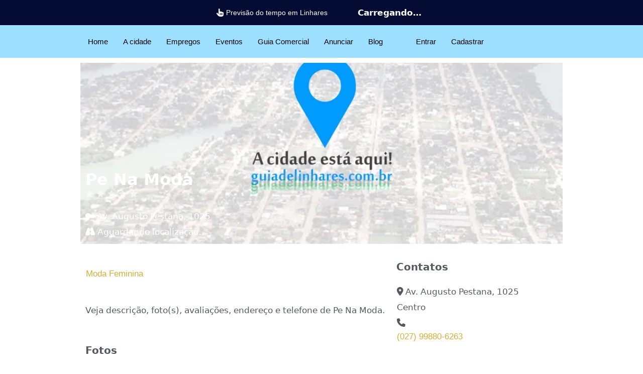

--- FILE ---
content_type: text/html; charset=UTF-8
request_url: https://guiadelinhares.com.br/lista-online/pe-na-moda/
body_size: 63693
content:
<!DOCTYPE html><html lang="pt-BR"><head><script data-no-optimize="1">var litespeed_docref=sessionStorage.getItem("litespeed_docref");litespeed_docref&&(Object.defineProperty(document,"referrer",{get:function(){return litespeed_docref}}),sessionStorage.removeItem("litespeed_docref"));</script> <meta charset="UTF-8" /><meta name="viewport" content="width=device-width, initial-scale=1" /><link rel="profile" href="http://gmpg.org/xfn/11" /><link rel="pingback" href="https://guiadelinhares.com.br/xmlrpc.php" /><meta name='robots' content='index, follow, max-image-preview:large, max-snippet:-1, max-video-preview:-1' /><meta name="theme-color" content="#340710"><meta name="apple-mobile-web-app-capable" content="yes"><meta name="apple-mobile-web-app-status-bar-style" content="black-translucent"><style id='guia-critical-css'>html{scroll-behavior:smooth} 
        body{font-family:system-ui,-apple-system,BlinkMacSystemFont,'Segoe UI',Roboto,sans-serif;color:#222;background:#fff;margin:0;line-height:1.6} 
        a{color:#b9972f;text-decoration:none;transition:color .2s ease} 
        a:hover{color:#a08527;text-decoration:underline} 
        .site-header,.site-footer{background:#340710;color:#EBE7E0;padding:1.5rem;text-align:center} 
        .container{max-width:1200px;margin:0 auto;padding:0 20px;width:100%}
        img{max-width:100%;height:auto}</style><title>Pe Na Moda</title><meta name="description" content="Pe Na Moda está no Guia de Linhares, com telefone e endereço da rua com CEP. Acesse, curta, avalie e compartilhe." /><link rel="canonical" href="https://guiadelinhares.com.br/lista-online/pe-na-moda/" /><meta property="og:locale" content="pt_BR" /><meta property="og:type" content="article" /><meta property="og:title" content="Pe Na Moda" /><meta property="og:description" content="Pe Na Moda está no Guia de Linhares, com telefone e endereço da rua com CEP. Acesse, curta, avalie e compartilhe." /><meta property="og:url" content="https://guiadelinhares.com.br/lista-online/pe-na-moda/" /><meta property="og:site_name" content="Guia de Linhares" /><meta property="article:publisher" content="https://facebook.com/guiadelinhares" /><meta property="article:modified_time" content="2020-07-20T15:44:31+00:00" /><meta property="og:image" content="https://guiadelinhares.com.br/wp-content/uploads/cadastro-basico-1.png" /><meta property="og:image:width" content="900" /><meta property="og:image:height" content="400" /><meta property="og:image:type" content="image/png" /><meta name="twitter:card" content="summary_large_image" /><meta name="twitter:site" content="@guiadelinhares" /> <script type="application/ld+json" class="yoast-schema-graph">{"@context":"https://schema.org","@graph":[{"@type":"WebPage","@id":"https://guiadelinhares.com.br/lista-online/pe-na-moda/","url":"https://guiadelinhares.com.br/lista-online/pe-na-moda/","name":"Pe Na Moda","isPartOf":{"@id":"https://guiadelinhares.com.br/#website"},"primaryImageOfPage":{"@id":"https://guiadelinhares.com.br/lista-online/pe-na-moda/#primaryimage"},"image":{"@id":"https://guiadelinhares.com.br/lista-online/pe-na-moda/#primaryimage"},"thumbnailUrl":"https://guiadelinhares.com.br/wp-content/uploads/cadastro-basico-1.png","datePublished":"2020-06-08T23:57:44+00:00","dateModified":"2020-07-20T15:44:31+00:00","description":"Pe Na Moda está no Guia de Linhares, com telefone e endereço da rua com CEP. Acesse, curta, avalie e compartilhe.","breadcrumb":{"@id":"https://guiadelinhares.com.br/lista-online/pe-na-moda/#breadcrumb"},"inLanguage":"pt-BR","potentialAction":[{"@type":"ReadAction","target":["https://guiadelinhares.com.br/lista-online/pe-na-moda/"]}]},{"@type":"ImageObject","inLanguage":"pt-BR","@id":"https://guiadelinhares.com.br/lista-online/pe-na-moda/#primaryimage","url":"https://guiadelinhares.com.br/wp-content/uploads/cadastro-basico-1.png","contentUrl":"https://guiadelinhares.com.br/wp-content/uploads/cadastro-basico-1.png","width":900,"height":400,"caption":"cadastro basico 1"},{"@type":"BreadcrumbList","@id":"https://guiadelinhares.com.br/lista-online/pe-na-moda/#breadcrumb","itemListElement":[{"@type":"ListItem","position":1,"name":"Início","item":"https://guiadelinhares.com.br/"},{"@type":"ListItem","position":2,"name":"Locais","item":"https://guiadelinhares.com.br/lista-online/"},{"@type":"ListItem","position":3,"name":"Moda Feminina","item":"https://guiadelinhares.com.br/lista-online/locais/moda-feminina-em-linhares/"},{"@type":"ListItem","position":4,"name":"Pe Na Moda"}]},{"@type":"WebSite","@id":"https://guiadelinhares.com.br/#website","url":"https://guiadelinhares.com.br/","name":"Guia de Linhares","description":"A cidade está aqui!","potentialAction":[{"@type":"SearchAction","target":{"@type":"EntryPoint","urlTemplate":"https://guiadelinhares.com.br/?s={search_term_string}"},"query-input":{"@type":"PropertyValueSpecification","valueRequired":true,"valueName":"search_term_string"}}],"inLanguage":"pt-BR"}]}</script> <link rel='dns-prefetch' href='//fonts.googleapis.com' /><link rel='dns-prefetch' href='//use.fontawesome.com' /><link rel="alternate" type="application/rss+xml" title="Feed para Guia de Linhares &raquo;" href="https://guiadelinhares.com.br/feed/" /><link rel="alternate" type="application/rss+xml" title="Feed de comentários para Guia de Linhares &raquo;" href="https://guiadelinhares.com.br/comments/feed/" /><link rel="alternate" type="application/rss+xml" title="Feed de comentários para Guia de Linhares &raquo; Pe Na Moda" href="https://guiadelinhares.com.br/lista-online/pe-na-moda/feed/" /><link rel="alternate" title="oEmbed (JSON)" type="application/json+oembed" href="https://guiadelinhares.com.br/wp-json/oembed/1.0/embed?url=https%3A%2F%2Fguiadelinhares.com.br%2Flista-online%2Fpe-na-moda%2F" /><link rel="alternate" title="oEmbed (XML)" type="text/xml+oembed" href="https://guiadelinhares.com.br/wp-json/oembed/1.0/embed?url=https%3A%2F%2Fguiadelinhares.com.br%2Flista-online%2Fpe-na-moda%2F&#038;format=xml" /><style id='wp-img-auto-sizes-contain-inline-css'>img:is([sizes=auto i],[sizes^="auto," i]){contain-intrinsic-size:3000px 1500px}
/*# sourceURL=wp-img-auto-sizes-contain-inline-css */</style><style>1{content-visibility:auto;contain-intrinsic-size:1px 1000px;}</style><link data-optimized="2" rel="stylesheet" href="https://guiadelinhares.com.br/wp-content/litespeed/css/0e2f8a44f381ead143c1a1aed34f85c1.css?ver=09451" /><style id='wp-emoji-styles-inline-css'>img.wp-smiley, img.emoji {
		display: inline !important;
		border: none !important;
		box-shadow: none !important;
		height: 1em !important;
		width: 1em !important;
		margin: 0 0.07em !important;
		vertical-align: -0.1em !important;
		background: none !important;
		padding: 0 !important;
	}
/*# sourceURL=wp-emoji-styles-inline-css */</style><link rel='stylesheet' id='geodir-event-css' href='https://guiadelinhares.com.br/wp-content/plugins/GeoDirectory%20%20Events/assets/css/style.css' media='all' /><style id='woocommerce-inline-inline-css'>.woocommerce form .form-row .required { visibility: visible; }
/*# sourceURL=woocommerce-inline-inline-css */</style><style id='elementor-frontend-inline-css'>.elementor-kit-43138{--e-global-color-primary:#54595F;--e-global-color-secondary:#54595F;--e-global-color-text:#54595F;--e-global-color-accent:#9CDFFF;background-color:#FFFFFF;font-size:17px;}.elementor-kit-43138 e-page-transition{background-color:#FFBC7D;}.elementor-kit-43138 a{font-family:"Arial", Arial;}.elementor-kit-43138 h1{font-size:36px;font-weight:bold;}.elementor-kit-43138 h2{font-size:28px;font-weight:bold;}.elementor-kit-43138 h3{font-size:24px;font-weight:bold;}.elementor-kit-43138 h4{font-size:22px;font-weight:bold;}.elementor-kit-43138 h5{font-size:20px;font-weight:bold;}.elementor-kit-43138 h6{font-size:18px;font-weight:bold;}.elementor-section.elementor-section-boxed > .elementor-container{max-width:980px;}.e-con{--container-max-width:980px;}.elementor-widget:not(:last-child){margin-block-end:20px;}.elementor-element{--widgets-spacing:20px 20px;--widgets-spacing-row:20px;--widgets-spacing-column:20px;}{}h1.entry-title{display:var(--page-title-display);}@media(max-width:1024px){.elementor-section.elementor-section-boxed > .elementor-container{max-width:1024px;}.e-con{--container-max-width:1024px;}}@media(max-width:767px){.elementor-kit-43138{font-size:17px;}.elementor-section.elementor-section-boxed > .elementor-container{max-width:767px;}.e-con{--container-max-width:767px;}}
.elementor-43065 .elementor-element.elementor-element-4da0273:not(.elementor-motion-effects-element-type-background), .elementor-43065 .elementor-element.elementor-element-4da0273 > .elementor-motion-effects-container > .elementor-motion-effects-layer{background-color:#030B33;}.elementor-43065 .elementor-element.elementor-element-4da0273{transition:background 0.3s, border 0.3s, border-radius 0.3s, box-shadow 0.3s;margin-top:0px;margin-bottom:0px;padding:0px 0px 0px 0px;}.elementor-43065 .elementor-element.elementor-element-4da0273 > .elementor-background-overlay{transition:background 0.3s, border-radius 0.3s, opacity 0.3s;}.elementor-43065 .elementor-element.elementor-element-56319e2 > .elementor-element-populated{margin:0px 0px 0px 0px;--e-column-margin-right:0px;--e-column-margin-left:0px;padding:0px 0px 0px 0px;}.elementor-widget-text-editor{color:var( --e-global-color-text );}.elementor-widget-text-editor.elementor-drop-cap-view-stacked .elementor-drop-cap{background-color:var( --e-global-color-primary );}.elementor-widget-text-editor.elementor-drop-cap-view-framed .elementor-drop-cap, .elementor-widget-text-editor.elementor-drop-cap-view-default .elementor-drop-cap{color:var( --e-global-color-primary );border-color:var( --e-global-color-primary );}.elementor-43065 .elementor-element.elementor-element-b6c00a4:not(.elementor-motion-effects-element-type-background), .elementor-43065 .elementor-element.elementor-element-b6c00a4 > .elementor-motion-effects-container > .elementor-motion-effects-layer{background-color:#9CDFFF;}.elementor-43065 .elementor-element.elementor-element-b6c00a4{transition:background 0.3s, border 0.3s, border-radius 0.3s, box-shadow 0.3s;}.elementor-43065 .elementor-element.elementor-element-b6c00a4 > .elementor-background-overlay{transition:background 0.3s, border-radius 0.3s, opacity 0.3s;}.elementor-43065 .elementor-element.elementor-element-cf1b735 > .elementor-widget-wrap > .elementor-widget:not(.elementor-widget__width-auto):not(.elementor-widget__width-initial):not(:last-child):not(.elementor-absolute){margin-bottom:0px;}.elementor-43065 .elementor-element.elementor-element-ef29e32 .elementskit-navbar-nav > li > a:hover, .elementor-43065 .elementor-element.elementor-element-ef29e32 .elementskit-navbar-nav > li > a:focus, .elementor-43065 .elementor-element.elementor-element-ef29e32 .elementskit-navbar-nav > li > a:active, .elementor-43065 .elementor-element.elementor-element-ef29e32 .elementskit-navbar-nav > li:hover > a{background-color:#9CDFFF;}.elementor-43065 .elementor-element.elementor-element-ef29e32 .elementskit-menu-container{height:45px;border-radius:0px 0px 0px 0px;}.elementor-43065 .elementor-element.elementor-element-ef29e32 .elementskit-navbar-nav > li > a{color:#000000;padding:0px 15px 0px 15px;}.elementor-43065 .elementor-element.elementor-element-ef29e32 .elementskit-navbar-nav > li > a:hover{color:#707070;}.elementor-43065 .elementor-element.elementor-element-ef29e32 .elementskit-navbar-nav > li > a:focus{color:#707070;}.elementor-43065 .elementor-element.elementor-element-ef29e32 .elementskit-navbar-nav > li > a:active{color:#707070;}.elementor-43065 .elementor-element.elementor-element-ef29e32 .elementskit-navbar-nav > li:hover > a{color:#707070;}.elementor-43065 .elementor-element.elementor-element-ef29e32 .elementskit-navbar-nav > li:hover > a .elementskit-submenu-indicator{color:#707070;}.elementor-43065 .elementor-element.elementor-element-ef29e32 .elementskit-navbar-nav > li > a:hover .elementskit-submenu-indicator{color:#707070;}.elementor-43065 .elementor-element.elementor-element-ef29e32 .elementskit-navbar-nav > li > a:focus .elementskit-submenu-indicator{color:#707070;}.elementor-43065 .elementor-element.elementor-element-ef29e32 .elementskit-navbar-nav > li > a:active .elementskit-submenu-indicator{color:#707070;}.elementor-43065 .elementor-element.elementor-element-ef29e32 .elementskit-navbar-nav > li.current-menu-item > a{color:#707070;}.elementor-43065 .elementor-element.elementor-element-ef29e32 .elementskit-navbar-nav > li.current-menu-ancestor > a{color:#707070;}.elementor-43065 .elementor-element.elementor-element-ef29e32 .elementskit-navbar-nav > li.current-menu-ancestor > a .elementskit-submenu-indicator{color:#707070;}.elementor-43065 .elementor-element.elementor-element-ef29e32 .elementskit-navbar-nav > li > a .elementskit-submenu-indicator{color:#101010;fill:#101010;}.elementor-43065 .elementor-element.elementor-element-ef29e32 .elementskit-navbar-nav > li > a .ekit-submenu-indicator-icon{color:#101010;fill:#101010;}.elementor-43065 .elementor-element.elementor-element-ef29e32 .elementskit-navbar-nav .elementskit-submenu-panel > li > a{padding:15px 15px 15px 15px;color:#000000;}.elementor-43065 .elementor-element.elementor-element-ef29e32 .elementskit-navbar-nav .elementskit-submenu-panel > li > a:hover{color:#707070;}.elementor-43065 .elementor-element.elementor-element-ef29e32 .elementskit-navbar-nav .elementskit-submenu-panel > li > a:focus{color:#707070;}.elementor-43065 .elementor-element.elementor-element-ef29e32 .elementskit-navbar-nav .elementskit-submenu-panel > li > a:active{color:#707070;}.elementor-43065 .elementor-element.elementor-element-ef29e32 .elementskit-navbar-nav .elementskit-submenu-panel > li:hover > a{color:#707070;}.elementor-43065 .elementor-element.elementor-element-ef29e32 .elementskit-navbar-nav .elementskit-submenu-panel > li.current-menu-item > a{color:#707070 !important;}.elementor-43065 .elementor-element.elementor-element-ef29e32 .elementskit-submenu-panel{padding:15px 0px 15px 0px;}.elementor-43065 .elementor-element.elementor-element-ef29e32 .elementskit-navbar-nav .elementskit-submenu-panel{border-radius:0px 0px 0px 0px;min-width:220px;}.elementor-43065 .elementor-element.elementor-element-ef29e32 .elementskit-menu-hamburger{float:right;}.elementor-43065 .elementor-element.elementor-element-ef29e32 .elementskit-menu-hamburger .elementskit-menu-hamburger-icon{background-color:rgba(0, 0, 0, 0.5);}.elementor-43065 .elementor-element.elementor-element-ef29e32 .elementskit-menu-hamburger > .ekit-menu-icon{color:rgba(0, 0, 0, 0.5);}.elementor-43065 .elementor-element.elementor-element-ef29e32 .elementskit-menu-hamburger:hover .elementskit-menu-hamburger-icon{background-color:rgba(0, 0, 0, 0.5);}.elementor-43065 .elementor-element.elementor-element-ef29e32 .elementskit-menu-hamburger:hover > .ekit-menu-icon{color:rgba(0, 0, 0, 0.5);}.elementor-43065 .elementor-element.elementor-element-ef29e32 .elementskit-menu-close{color:rgba(51, 51, 51, 1);}.elementor-43065 .elementor-element.elementor-element-ef29e32 .elementskit-menu-close:hover{color:rgba(0, 0, 0, 0.5);}.elementor-43065 .elementor-element.elementor-element-c1914f2 > .elementor-widget-wrap > .elementor-widget:not(.elementor-widget__width-auto):not(.elementor-widget__width-initial):not(:last-child):not(.elementor-absolute){margin-bottom:0px;}
					.elementor-43065 .elementor-element.elementor-element-6f896cb .elementskit-navbar-nav .elementskit-submenu-panel > li > a:hover,
					.elementor-43065 .elementor-element.elementor-element-6f896cb .elementskit-navbar-nav .elementskit-submenu-panel > li > a:focus,
					.elementor-43065 .elementor-element.elementor-element-6f896cb .elementskit-navbar-nav .elementskit-submenu-panel > li > a:active,
					.elementor-43065 .elementor-element.elementor-element-6f896cb .elementskit-navbar-nav .elementskit-submenu-panel > li:hover > a{background-color:#9CDFFF;}.elementor-43065 .elementor-element.elementor-element-6f896cb .elementskit-menu-container{height:45px;border-radius:0px 0px 0px 0px;}.elementor-43065 .elementor-element.elementor-element-6f896cb .elementskit-navbar-nav > li > a{color:#000000;padding:0px 15px 0px 15px;}.elementor-43065 .elementor-element.elementor-element-6f896cb .elementskit-navbar-nav > li > a:hover{color:#707070;}.elementor-43065 .elementor-element.elementor-element-6f896cb .elementskit-navbar-nav > li > a:focus{color:#707070;}.elementor-43065 .elementor-element.elementor-element-6f896cb .elementskit-navbar-nav > li > a:active{color:#707070;}.elementor-43065 .elementor-element.elementor-element-6f896cb .elementskit-navbar-nav > li:hover > a{color:#707070;}.elementor-43065 .elementor-element.elementor-element-6f896cb .elementskit-navbar-nav > li:hover > a .elementskit-submenu-indicator{color:#707070;}.elementor-43065 .elementor-element.elementor-element-6f896cb .elementskit-navbar-nav > li > a:hover .elementskit-submenu-indicator{color:#707070;}.elementor-43065 .elementor-element.elementor-element-6f896cb .elementskit-navbar-nav > li > a:focus .elementskit-submenu-indicator{color:#707070;}.elementor-43065 .elementor-element.elementor-element-6f896cb .elementskit-navbar-nav > li > a:active .elementskit-submenu-indicator{color:#707070;}.elementor-43065 .elementor-element.elementor-element-6f896cb .elementskit-navbar-nav > li.current-menu-item > a{color:#707070;}.elementor-43065 .elementor-element.elementor-element-6f896cb .elementskit-navbar-nav > li.current-menu-ancestor > a{color:#707070;}.elementor-43065 .elementor-element.elementor-element-6f896cb .elementskit-navbar-nav > li.current-menu-ancestor > a .elementskit-submenu-indicator{color:#707070;}.elementor-43065 .elementor-element.elementor-element-6f896cb .elementskit-navbar-nav > li > a .elementskit-submenu-indicator{color:#101010;fill:#101010;}.elementor-43065 .elementor-element.elementor-element-6f896cb .elementskit-navbar-nav > li > a .ekit-submenu-indicator-icon{color:#101010;fill:#101010;}.elementor-43065 .elementor-element.elementor-element-6f896cb .elementskit-navbar-nav .elementskit-submenu-panel > li > a{padding:15px 15px 15px 15px;color:#000000;}.elementor-43065 .elementor-element.elementor-element-6f896cb .elementskit-navbar-nav .elementskit-submenu-panel > li > a:hover{color:#707070;}.elementor-43065 .elementor-element.elementor-element-6f896cb .elementskit-navbar-nav .elementskit-submenu-panel > li > a:focus{color:#707070;}.elementor-43065 .elementor-element.elementor-element-6f896cb .elementskit-navbar-nav .elementskit-submenu-panel > li > a:active{color:#707070;}.elementor-43065 .elementor-element.elementor-element-6f896cb .elementskit-navbar-nav .elementskit-submenu-panel > li:hover > a{color:#707070;}.elementor-43065 .elementor-element.elementor-element-6f896cb .elementskit-navbar-nav .elementskit-submenu-panel > li.current-menu-item > a{color:#707070 !important;}.elementor-43065 .elementor-element.elementor-element-6f896cb .elementskit-submenu-panel{padding:15px 0px 15px 0px;}.elementor-43065 .elementor-element.elementor-element-6f896cb .elementskit-navbar-nav .elementskit-submenu-panel{border-radius:0px 0px 0px 0px;min-width:220px;}.elementor-43065 .elementor-element.elementor-element-6f896cb .elementskit-menu-hamburger{float:right;}.elementor-43065 .elementor-element.elementor-element-6f896cb .elementskit-menu-hamburger .elementskit-menu-hamburger-icon{background-color:rgba(0, 0, 0, 0.5);}.elementor-43065 .elementor-element.elementor-element-6f896cb .elementskit-menu-hamburger > .ekit-menu-icon{color:rgba(0, 0, 0, 0.5);}.elementor-43065 .elementor-element.elementor-element-6f896cb .elementskit-menu-hamburger:hover .elementskit-menu-hamburger-icon{background-color:rgba(0, 0, 0, 0.5);}.elementor-43065 .elementor-element.elementor-element-6f896cb .elementskit-menu-hamburger:hover > .ekit-menu-icon{color:rgba(0, 0, 0, 0.5);}.elementor-43065 .elementor-element.elementor-element-6f896cb .elementskit-menu-close{color:rgba(51, 51, 51, 1);}.elementor-43065 .elementor-element.elementor-element-6f896cb .elementskit-menu-close:hover{color:rgba(0, 0, 0, 0.5);}@media(max-width:1024px){.elementor-43065 .elementor-element.elementor-element-ef29e32 .elementskit-nav-identity-panel{padding:10px 0px 10px 0px;}.elementor-43065 .elementor-element.elementor-element-ef29e32 .elementskit-menu-container{max-width:350px;border-radius:0px 0px 0px 0px;}.elementor-43065 .elementor-element.elementor-element-ef29e32 .elementskit-navbar-nav > li > a{color:#000000;padding:10px 15px 10px 15px;}.elementor-43065 .elementor-element.elementor-element-ef29e32 .elementskit-navbar-nav .elementskit-submenu-panel > li > a{padding:15px 15px 15px 15px;}.elementor-43065 .elementor-element.elementor-element-ef29e32 .elementskit-navbar-nav .elementskit-submenu-panel{border-radius:0px 0px 0px 0px;}.elementor-43065 .elementor-element.elementor-element-ef29e32 .elementskit-menu-hamburger{padding:8px 8px 8px 8px;width:45px;border-radius:3px;}.elementor-43065 .elementor-element.elementor-element-ef29e32 .elementskit-menu-close{padding:8px 8px 8px 8px;margin:12px 12px 12px 12px;width:45px;border-radius:3px;}.elementor-43065 .elementor-element.elementor-element-ef29e32 .elementskit-nav-logo > img{max-width:160px;max-height:60px;}.elementor-43065 .elementor-element.elementor-element-ef29e32 .elementskit-nav-logo{margin:5px 0px 5px 0px;padding:5px 5px 5px 5px;}.elementor-43065 .elementor-element.elementor-element-6f896cb .elementskit-nav-identity-panel{padding:10px 0px 10px 0px;}.elementor-43065 .elementor-element.elementor-element-6f896cb .elementskit-menu-container{max-width:350px;border-radius:0px 0px 0px 0px;}.elementor-43065 .elementor-element.elementor-element-6f896cb .elementskit-navbar-nav > li > a{color:#000000;padding:10px 15px 10px 15px;}.elementor-43065 .elementor-element.elementor-element-6f896cb .elementskit-navbar-nav .elementskit-submenu-panel > li > a{padding:15px 15px 15px 15px;}.elementor-43065 .elementor-element.elementor-element-6f896cb .elementskit-navbar-nav .elementskit-submenu-panel{border-radius:0px 0px 0px 0px;}.elementor-43065 .elementor-element.elementor-element-6f896cb .elementskit-menu-hamburger{padding:8px 8px 8px 8px;width:45px;border-radius:3px;}.elementor-43065 .elementor-element.elementor-element-6f896cb .elementskit-menu-close{padding:8px 8px 8px 8px;margin:12px 12px 12px 12px;width:45px;border-radius:3px;}.elementor-43065 .elementor-element.elementor-element-6f896cb .elementskit-nav-logo > img{max-width:160px;max-height:60px;}.elementor-43065 .elementor-element.elementor-element-6f896cb .elementskit-nav-logo{margin:5px 0px 5px 0px;padding:5px 5px 5px 5px;}}@media(max-width:767px){.elementor-43065 .elementor-element.elementor-element-4da0273{margin-top:0px;margin-bottom:0px;padding:0px 0px 0px 0px;}.elementor-43065 .elementor-element.elementor-element-cf1b735{width:20%;}.elementor-43065 .elementor-element.elementor-element-ef29e32 .elementskit-navbar-nav > li > a{font-size:17px;}.elementor-43065 .elementor-element.elementor-element-ef29e32 .elementskit-menu-hamburger{float:left;}.elementor-43065 .elementor-element.elementor-element-ef29e32 .elementskit-nav-logo > img{max-width:120px;max-height:50px;}.elementor-43065 .elementor-element.elementor-element-c1914f2{width:80%;}.elementor-43065 .elementor-element.elementor-element-6f896cb .elementskit-navbar-nav > li > a{font-size:17px;}.elementor-43065 .elementor-element.elementor-element-6f896cb .elementskit-navbar-nav .elementskit-submenu-panel > li > a{font-size:15px;}.elementor-43065 .elementor-element.elementor-element-6f896cb .elementskit-nav-logo > img{max-width:120px;max-height:50px;}}@media(min-width:768px){.elementor-43065 .elementor-element.elementor-element-cf1b735{width:80%;}.elementor-43065 .elementor-element.elementor-element-c1914f2{width:40%;}}
.elementor-25339 .elementor-element.elementor-element-3051cde:not(.elementor-motion-effects-element-type-background), .elementor-25339 .elementor-element.elementor-element-3051cde > .elementor-motion-effects-container > .elementor-motion-effects-layer{background-color:#9CDFFF;}.elementor-25339 .elementor-element.elementor-element-3051cde{transition:background 0.3s, border 0.3s, border-radius 0.3s, box-shadow 0.3s;margin-top:0px;margin-bottom:0px;padding:50px 0px 50px 0px;}.elementor-25339 .elementor-element.elementor-element-3051cde > .elementor-background-overlay{transition:background 0.3s, border-radius 0.3s, opacity 0.3s;}.elementor-widget-heading .elementor-heading-title{color:var( --e-global-color-primary );}.elementor-25339 .elementor-element.elementor-element-95486e6 .elementor-heading-title{font-size:20px;font-weight:bold;color:#000000;}.elementor-widget-text-editor{color:var( --e-global-color-text );}.elementor-widget-text-editor.elementor-drop-cap-view-stacked .elementor-drop-cap{background-color:var( --e-global-color-primary );}.elementor-widget-text-editor.elementor-drop-cap-view-framed .elementor-drop-cap, .elementor-widget-text-editor.elementor-drop-cap-view-default .elementor-drop-cap{color:var( --e-global-color-primary );border-color:var( --e-global-color-primary );}.elementor-25339 .elementor-element.elementor-element-82092ed{color:#000000;}.elementor-25339 .elementor-element.elementor-element-4adf98b{--grid-template-columns:repeat(0, auto);--grid-column-gap:5px;--grid-row-gap:0px;}.elementor-25339 .elementor-element.elementor-element-4adf98b .elementor-social-icon{background-color:#9CDFFF;}.elementor-25339 .elementor-element.elementor-element-4adf98b .elementor-social-icon i{color:#000000;}.elementor-25339 .elementor-element.elementor-element-4adf98b .elementor-social-icon svg{fill:#000000;}.elementor-25339 .elementor-element.elementor-element-d652201 .elementor-heading-title{font-size:20px;font-weight:bold;color:#000000;}.elementor-widget-nav-menu .elementor-nav-menu--main .elementor-item{color:var( --e-global-color-text );fill:var( --e-global-color-text );}.elementor-widget-nav-menu .elementor-nav-menu--main .elementor-item:hover,
					.elementor-widget-nav-menu .elementor-nav-menu--main .elementor-item.elementor-item-active,
					.elementor-widget-nav-menu .elementor-nav-menu--main .elementor-item.highlighted,
					.elementor-widget-nav-menu .elementor-nav-menu--main .elementor-item:focus{color:var( --e-global-color-accent );fill:var( --e-global-color-accent );}.elementor-widget-nav-menu .elementor-nav-menu--main:not(.e--pointer-framed) .elementor-item:before,
					.elementor-widget-nav-menu .elementor-nav-menu--main:not(.e--pointer-framed) .elementor-item:after{background-color:var( --e-global-color-accent );}.elementor-widget-nav-menu .e--pointer-framed .elementor-item:before,
					.elementor-widget-nav-menu .e--pointer-framed .elementor-item:after{border-color:var( --e-global-color-accent );}.elementor-widget-nav-menu{--e-nav-menu-divider-color:var( --e-global-color-text );}.elementor-25339 .elementor-element.elementor-element-178754a .elementor-nav-menu--main .elementor-item{color:#000000;fill:#000000;padding-left:0px;padding-right:0px;padding-top:10px;padding-bottom:10px;}.elementor-25339 .elementor-element.elementor-element-178754a .elementor-nav-menu--main .elementor-item:hover,
					.elementor-25339 .elementor-element.elementor-element-178754a .elementor-nav-menu--main .elementor-item.elementor-item-active,
					.elementor-25339 .elementor-element.elementor-element-178754a .elementor-nav-menu--main .elementor-item.highlighted,
					.elementor-25339 .elementor-element.elementor-element-178754a .elementor-nav-menu--main .elementor-item:focus{color:#000000;fill:#000000;}.elementor-25339 .elementor-element.elementor-element-dc65b7e .elementor-heading-title{font-size:20px;font-weight:bold;color:#000000;}.elementor-25339 .elementor-element.elementor-element-21d66d8 .elementor-nav-menu--main .elementor-item{color:#000000;fill:#000000;padding-left:0px;padding-right:0px;padding-top:10px;padding-bottom:10px;}.elementor-25339 .elementor-element.elementor-element-21d66d8 .elementor-nav-menu--main .elementor-item:hover,
					.elementor-25339 .elementor-element.elementor-element-21d66d8 .elementor-nav-menu--main .elementor-item.elementor-item-active,
					.elementor-25339 .elementor-element.elementor-element-21d66d8 .elementor-nav-menu--main .elementor-item.highlighted,
					.elementor-25339 .elementor-element.elementor-element-21d66d8 .elementor-nav-menu--main .elementor-item:focus{color:var( --e-global-color-secondary );fill:var( --e-global-color-secondary );}.elementor-25339 .elementor-element.elementor-element-2a7d374 .elementor-heading-title{font-size:20px;font-weight:bold;color:#000000;}.elementor-25339 .elementor-element.elementor-element-e9b05ed .elementor-nav-menu--main .elementor-item{color:#000000;fill:#000000;padding-left:0px;padding-right:0px;padding-top:10px;padding-bottom:10px;}.elementor-25339 .elementor-element.elementor-element-e9b05ed .elementor-nav-menu--main .elementor-item:hover,
					.elementor-25339 .elementor-element.elementor-element-e9b05ed .elementor-nav-menu--main .elementor-item.elementor-item-active,
					.elementor-25339 .elementor-element.elementor-element-e9b05ed .elementor-nav-menu--main .elementor-item.highlighted,
					.elementor-25339 .elementor-element.elementor-element-e9b05ed .elementor-nav-menu--main .elementor-item:focus{color:var( --e-global-color-secondary );fill:var( --e-global-color-secondary );}.elementor-25339 .elementor-element.elementor-element-1dfe708:not(.elementor-motion-effects-element-type-background), .elementor-25339 .elementor-element.elementor-element-1dfe708 > .elementor-motion-effects-container > .elementor-motion-effects-layer{background-color:#9CDFFF;}.elementor-25339 .elementor-element.elementor-element-1dfe708{transition:background 0.3s, border 0.3s, border-radius 0.3s, box-shadow 0.3s;margin-top:0px;margin-bottom:-30px;}.elementor-25339 .elementor-element.elementor-element-1dfe708 > .elementor-background-overlay{transition:background 0.3s, border-radius 0.3s, opacity 0.3s;}.elementor-bc-flex-widget .elementor-25339 .elementor-element.elementor-element-246f269.elementor-column .elementor-widget-wrap{align-items:space-evenly;}.elementor-25339 .elementor-element.elementor-element-246f269.elementor-column.elementor-element[data-element_type="column"] > .elementor-widget-wrap.elementor-element-populated{align-content:space-evenly;align-items:space-evenly;}.elementor-25339 .elementor-element.elementor-element-5975151:not(.elementor-motion-effects-element-type-background), .elementor-25339 .elementor-element.elementor-element-5975151 > .elementor-motion-effects-container > .elementor-motion-effects-layer{background-color:#3B3B3B;}.elementor-25339 .elementor-element.elementor-element-5975151{transition:background 0.3s, border 0.3s, border-radius 0.3s, box-shadow 0.3s;}.elementor-25339 .elementor-element.elementor-element-5975151 > .elementor-background-overlay{transition:background 0.3s, border-radius 0.3s, opacity 0.3s;}.elementor-25339 .elementor-element.elementor-element-878771a > .elementor-widget-wrap > .elementor-widget:not(.elementor-widget__width-auto):not(.elementor-widget__width-initial):not(:last-child):not(.elementor-absolute){margin-bottom:0px;}.elementor-25339 .elementor-element.elementor-element-dc37d40{text-align:center;font-size:12px;color:#FFFFFF;}@media(max-width:767px){.elementor-25339 .elementor-element.elementor-element-1dfe708{margin-top:0px;margin-bottom:-30px;}}@media(min-width:768px){.elementor-25339 .elementor-element.elementor-element-7d09dd1{width:34%;}.elementor-25339 .elementor-element.elementor-element-913f1eb{width:22%;}.elementor-25339 .elementor-element.elementor-element-3c9ee9f{width:22%;}.elementor-25339 .elementor-element.elementor-element-aec2daa{width:22%;}}
/*# sourceURL=elementor-frontend-inline-css */</style><style id='ayecode-ui-inline-css'>body.modal-open #wpadminbar{z-index:999}.embed-responsive-16by9 .fluid-width-video-wrapper{padding:0!important;position:initial}
/*# sourceURL=ayecode-ui-inline-css */</style><link rel='stylesheet' id='font-awesome-css' href='https://use.fontawesome.com/releases/v6.7.2/css/all.css?wpfas=true' media='all' /> <script type="litespeed/javascript" data-src="https://guiadelinhares.com.br/wp-includes/js/jquery/jquery.min.js" id="jquery-core-js"></script> <script id="jquery-core-js-after" type="litespeed/javascript">window.gdSetMap=window.gdSetMap||'osm';window.gdLoadMap=window.gdLoadMap||'auto'</script> <script id="jquery-js-after" type="litespeed/javascript">window.gdSetMap=window.gdSetMap||'osm';window.gdLoadMap=window.gdLoadMap||'auto';!function($){"use strict";$(document).ready(function(){$(this).scrollTop()>100&&$(".hfe-scroll-to-top-wrap").removeClass("hfe-scroll-to-top-hide"),$(window).scroll(function(){$(this).scrollTop()<100?$(".hfe-scroll-to-top-wrap").fadeOut(300):$(".hfe-scroll-to-top-wrap").fadeIn(300)}),$(".hfe-scroll-to-top-wrap").on("click",function(){$("html, body").animate({scrollTop:0},300);return!1})})}(jQuery);!function($){'use strict';$(document).ready(function(){var bar=$('.hfe-reading-progress-bar');if(!bar.length)return;$(window).on('scroll',function(){var s=$(window).scrollTop(),d=$(document).height()-$(window).height(),p=d?s/d*100:0;bar.css('width',p+'%')})})}(jQuery)</script> <script id="bootstrap-js-bundle-js-after" type="litespeed/javascript">function aui_init_greedy_nav(){jQuery('nav.greedy').each(function(i,obj){if(jQuery(this).hasClass("being-greedy")){return!0}jQuery(this).addClass('navbar-expand');jQuery(this).off('shown.bs.tab').on('shown.bs.tab',function(e){if(jQuery(e.target).closest('.dropdown-menu').hasClass('greedy-links')){jQuery(e.target).closest('.greedy').find('.greedy-btn.dropdown').attr('aria-expanded','false');jQuery(e.target).closest('.greedy-links').removeClass('show').addClass('d-none')}});jQuery(document).off('mousemove','.greedy-btn').on('mousemove','.greedy-btn',function(e){jQuery('.dropdown-menu.greedy-links').removeClass('d-none')});var $vlinks='';var $dDownClass='';var ddItemClass='greedy-nav-item';if(jQuery(this).find('.navbar-nav').length){if(jQuery(this).find('.navbar-nav').hasClass("being-greedy")){return!0}$vlinks=jQuery(this).find('.navbar-nav').addClass("being-greedy w-100").removeClass('overflow-hidden')}else if(jQuery(this).find('.nav').length){if(jQuery(this).find('.nav').hasClass("being-greedy")){return!0}$vlinks=jQuery(this).find('.nav').addClass("being-greedy w-100").removeClass('overflow-hidden');$dDownClass=' mt-0 p-0 zi-5 ';ddItemClass+=' mt-0 me-0'}else{return!1}jQuery($vlinks).append('<li class="nav-item list-unstyled ml-auto greedy-btn d-none dropdown"><button data-bs-toggle="collapse" class="nav-link greedy-nav-link" role="button"><i class="fas fa-ellipsis-h"></i> <span class="greedy-count badge bg-dark rounded-pill"></span></button><ul class="greedy-links dropdown-menu dropdown-menu-end '+$dDownClass+'"></ul></li>');var $hlinks=jQuery(this).find('.greedy-links');var $btn=jQuery(this).find('.greedy-btn');var numOfItems=0;var totalSpace=0;var closingTime=1000;var breakWidths=[];$vlinks.children().outerWidth(function(i,w){totalSpace+=w;numOfItems+=1;breakWidths.push(totalSpace)});var availableSpace,numOfVisibleItems,requiredSpace,buttonSpace,timer;function check(){buttonSpace=$btn.width();availableSpace=$vlinks.width()-10;numOfVisibleItems=$vlinks.children().length;requiredSpace=breakWidths[numOfVisibleItems-1];if(numOfVisibleItems>1&&requiredSpace>availableSpace){var $li=$vlinks.children().last().prev();$li.removeClass('nav-item').addClass(ddItemClass);if(!jQuery($hlinks).children().length){$li.find('.nav-link').addClass('w-100 dropdown-item rounded-0 rounded-bottom')}else{jQuery($hlinks).find('.nav-link').removeClass('rounded-top');$li.find('.nav-link').addClass('w-100 dropdown-item rounded-0 rounded-top')}$li.prependTo($hlinks);numOfVisibleItems-=1;check()}else if(availableSpace>breakWidths[numOfVisibleItems]){$hlinks.children().first().insertBefore($btn);numOfVisibleItems+=1;check()}jQuery($btn).find(".greedy-count").html(numOfItems-numOfVisibleItems);if(numOfVisibleItems===numOfItems){$btn.addClass('d-none')}else $btn.removeClass('d-none')}jQuery(window).on("resize",function(){check()});check()})}function aui_select2_locale(){var aui_select2_params={"i18n_select_state_text":"Select an option\u2026","i18n_no_matches":"No matches found","i18n_ajax_error":"Loading failed","i18n_input_too_short_1":"Please enter 1 or more characters","i18n_input_too_short_n":"Please enter %item% or more characters","i18n_input_too_long_1":"Please delete 1 character","i18n_input_too_long_n":"Please delete %item% characters","i18n_selection_too_long_1":"You can only select 1 item","i18n_selection_too_long_n":"You can only select %item% items","i18n_load_more":"Loading more results\u2026","i18n_searching":"Searching\u2026"};return{theme:"bootstrap-5",width:jQuery(this).data('width')?jQuery(this).data('width'):jQuery(this).hasClass('w-100')?'100%':'style',placeholder:jQuery(this).data('placeholder'),language:{errorLoading:function(){return aui_select2_params.i18n_searching},inputTooLong:function(args){var overChars=args.input.length-args.maximum;if(1===overChars){return aui_select2_params.i18n_input_too_long_1}return aui_select2_params.i18n_input_too_long_n.replace('%item%',overChars)},inputTooShort:function(args){var remainingChars=args.minimum-args.input.length;if(1===remainingChars){return aui_select2_params.i18n_input_too_short_1}return aui_select2_params.i18n_input_too_short_n.replace('%item%',remainingChars)},loadingMore:function(){return aui_select2_params.i18n_load_more},maximumSelected:function(args){if(args.maximum===1){return aui_select2_params.i18n_selection_too_long_1}return aui_select2_params.i18n_selection_too_long_n.replace('%item%',args.maximum)},noResults:function(){return aui_select2_params.i18n_no_matches},searching:function(){return aui_select2_params.i18n_searching}}}}function aui_init_select2(){var select2_args=jQuery.extend({},aui_select2_locale());jQuery("select.aui-select2").each(function(){if(!jQuery(this).hasClass("select2-hidden-accessible")){jQuery(this).select2(select2_args)}})}function aui_time_ago(selector){var aui_timeago_params={"prefix_ago":"","suffix_ago":" ago","prefix_after":"after ","suffix_after":"","seconds":"less than a minute","minute":"about a minute","minutes":"%d minutes","hour":"about an hour","hours":"about %d hours","day":"a day","days":"%d days","month":"about a month","months":"%d months","year":"about a year","years":"%d years"};var templates={prefix:aui_timeago_params.prefix_ago,suffix:aui_timeago_params.suffix_ago,seconds:aui_timeago_params.seconds,minute:aui_timeago_params.minute,minutes:aui_timeago_params.minutes,hour:aui_timeago_params.hour,hours:aui_timeago_params.hours,day:aui_timeago_params.day,days:aui_timeago_params.days,month:aui_timeago_params.month,months:aui_timeago_params.months,year:aui_timeago_params.year,years:aui_timeago_params.years};var template=function(t,n){return templates[t]&&templates[t].replace(/%d/i,Math.abs(Math.round(n)))};var timer=function(time){if(!time)return;time=time.replace(/\.\d+/,"");time=time.replace(/-/,"/").replace(/-/,"/");time=time.replace(/T/," ").replace(/Z/," UTC");time=time.replace(/([\+\-]\d\d)\:?(\d\d)/," $1$2");time=new Date(time*1000||time);var now=new Date();var seconds=((now.getTime()-time)*.001)>>0;var minutes=seconds/60;var hours=minutes/60;var days=hours/24;var years=days/365;return templates.prefix+(seconds<45&&template('seconds',seconds)||seconds<90&&template('minute',1)||minutes<45&&template('minutes',minutes)||minutes<90&&template('hour',1)||hours<24&&template('hours',hours)||hours<42&&template('day',1)||days<30&&template('days',days)||days<45&&template('month',1)||days<365&&template('months',days/30)||years<1.5&&template('year',1)||template('years',years))+templates.suffix};var elements=document.getElementsByClassName(selector);if(selector&&elements&&elements.length){for(var i in elements){var $el=elements[i];if(typeof $el==='object'){$el.innerHTML='<i class="far fa-clock"></i> '+timer($el.getAttribute('title')||$el.getAttribute('datetime'))}}}setTimeout(function(){aui_time_ago(selector)},60000)}function aui_init_tooltips(){jQuery('[data-bs-toggle="tooltip"]').tooltip();jQuery('[data-bs-toggle="popover"]').popover();jQuery('[data-bs-toggle="popover-html"]').popover({html:!0,sanitize:!1});jQuery('[data-bs-toggle="popover"],[data-bs-toggle="popover-html"]').on('inserted.bs.popover',function(){jQuery('body > .popover').wrapAll("<div class='bsui' />")})}$aui_doing_init_flatpickr=!1;function aui_init_flatpickr(){if(typeof jQuery.fn.flatpickr==="function"&&!$aui_doing_init_flatpickr){$aui_doing_init_flatpickr=!0;try{flatpickr.localize({weekdays:{shorthand:['Sun','Mon','Tue','Wed','Thu','Fri','Sat'],longhand:['Sun','Mon','Tue','Wed','Thu','Fri','Sat'],},months:{shorthand:['Jan','Feb','Mar','Apr','May','Jun','Jul','Aug','Sep','Oct','Nov','Dec'],longhand:['January','February','March','April','May','June','July','August','September','October','November','December'],},daysInMonth:[31,28,31,30,31,30,31,31,30,31,30,31],firstDayOfWeek:0,ordinal:function(nth){var s=nth%100;if(s>3&&s<21)return"th";switch(s%10){case 1:return"st";case 2:return"nd";case 3:return"rd";default:return"th"}},rangeSeparator:' to ',weekAbbreviation:'Wk',scrollTitle:'Scroll to increment',toggleTitle:'Click to toggle',amPM:['AM','PM'],yearAriaLabel:'Year',hourAriaLabel:'Hour',minuteAriaLabel:'Minute',time_24hr:!1})}catch(err){console.log(err.message)}jQuery('input[data-aui-init="flatpickr"]:not(.flatpickr-input)').flatpickr()}$aui_doing_init_flatpickr=!1}$aui_doing_init_iconpicker=!1;function aui_init_iconpicker(){if(typeof jQuery.fn.iconpicker==="function"&&!$aui_doing_init_iconpicker){$aui_doing_init_iconpicker=!0;jQuery('input[data-aui-init="iconpicker"]:not(.iconpicker-input)').iconpicker()}$aui_doing_init_iconpicker=!1}function aui_modal_iframe($title,$url,$footer,$dismissible,$class,$dialog_class,$body_class,responsive){if(!$body_class){$body_class='p-0'}var wClass='text-center position-absolute w-100 text-dark overlay overlay-white p-0 m-0 d-flex justify-content-center align-items-center';var wStyle='';var sStyle='';var $body="",sClass="w-100 p-0 m-0";if(responsive){$body+='<div class="embed-responsive embed-responsive-16by9 ratio ratio-16x9">';wClass+=' h-100';sClass+=' embed-responsive-item'}else{wClass+=' vh-100';sClass+=' vh-100';wStyle+=' height: 90vh !important;';sStyle+=' height: 90vh !important;'}$body+='<div class="ac-preview-loading '+wClass+'" style="left:0;top:0;'+wStyle+'"><div class="spinner-border" role="status"></div></div>';$body+='<iframe id="embedModal-iframe" class="'+sClass+'" style="'+sStyle+'" src="" width="100%" height="100%" frameborder="0" allowtransparency="true"></iframe>';if(responsive){$body+='</div>'}$m=aui_modal($title,$body,$footer,$dismissible,$class,$dialog_class,$body_class);const auiModal=document.getElementById('aui-modal');auiModal.addEventListener('shown.bs.modal',function(e){iFrame=jQuery('#embedModal-iframe');jQuery('.ac-preview-loading').removeClass('d-none').addClass('d-flex');iFrame.attr({src:$url});iFrame.load(function(){jQuery('.ac-preview-loading').removeClass('d-flex').addClass('d-none')})});return $m}function aui_modal($title,$body,$footer,$dismissible,$class,$dialog_class,$body_class){if(!$class){$class=''}if(!$dialog_class){$dialog_class=''}if(!$body){$body='<div class="text-center"><div class="spinner-border" role="status"></div></div>'}jQuery('.aui-modal').remove();jQuery('.modal-backdrop').remove();jQuery('body').css({overflow:'','padding-right':''});var $modal='';$modal+='<div id="aui-modal" class="modal aui-modal fade shadow bsui '+$class+'" tabindex="-1">'+'<div class="modal-dialog modal-dialog-centered '+$dialog_class+'">'+'<div class="modal-content border-0 shadow">';if($title){$modal+='<div class="modal-header">'+'<h5 class="modal-title">'+$title+'</h5>';if($dismissible){$modal+='<button type="button" class="btn-close" data-bs-dismiss="modal" aria-label="Close">'+'</button>'}$modal+='</div>'}$modal+='<div class="modal-body '+$body_class+'">'+$body+'</div>';if($footer){$modal+='<div class="modal-footer">'+$footer+'</div>'}$modal+='</div>'+'</div>'+'</div>';jQuery('body').append($modal);const ayeModal=new bootstrap.Modal('.aui-modal',{});ayeModal.show()}function aui_conditional_fields(form){jQuery(form).find(".aui-conditional-field").each(function(){var $element_require=jQuery(this).data('element-require');if($element_require){$element_require=$element_require.replace("&#039;","'");$element_require=$element_require.replace("&quot;",'"');if(aui_check_form_condition($element_require,form)){jQuery(this).removeClass('d-none')}else{jQuery(this).addClass('d-none')}}})}function aui_check_form_condition(condition,form){if(form){condition=condition.replace(/\(form\)/g,"('"+form+"')")}return new Function("return "+condition+";")()}jQuery.fn.aui_isOnScreen=function(){var win=jQuery(window);var viewport={top:win.scrollTop(),left:win.scrollLeft()};viewport.right=viewport.left+win.width();viewport.bottom=viewport.top+win.height();var bounds=this.offset();bounds.right=bounds.left+this.outerWidth();bounds.bottom=bounds.top+this.outerHeight();return(!(viewport.right<bounds.left||viewport.left>bounds.right||viewport.bottom<bounds.top||viewport.top>bounds.bottom))};function aui_carousel_maybe_show_multiple_items($carousel){var $items={};var $item_count=0;if(!jQuery($carousel).find('.carousel-inner-original').length){jQuery($carousel).append('<div class="carousel-inner-original d-none">'+jQuery($carousel).find('.carousel-inner').html().replaceAll('carousel-item','not-carousel-item')+'</div>')}jQuery($carousel).find('.carousel-inner-original .not-carousel-item').each(function(){$items[$item_count]=jQuery(this).html();$item_count++});if(!$item_count){return}if(jQuery(window).width()<=576){if(jQuery($carousel).find('.carousel-inner').hasClass('aui-multiple-items')&&jQuery($carousel).find('.carousel-inner-original').length){jQuery($carousel).find('.carousel-inner').removeClass('aui-multiple-items').html(jQuery($carousel).find('.carousel-inner-original').html().replaceAll('not-carousel-item','carousel-item'));jQuery($carousel).find(".carousel-indicators li").removeClass("d-none")}}else{var $md_count=jQuery($carousel).data('limit_show');var $md_cols_count=jQuery($carousel).data('cols_show');var $new_items='';var $new_items_count=0;var $new_item_count=0;var $closed=!0;Object.keys($items).forEach(function(key,index){if(index!=0&&Number.isInteger(index/$md_count)){$new_items+='</div></div>';$closed=!0}if(index==0||Number.isInteger(index/$md_count)){$row_cols_class=$md_cols_count?' g-lg-4 g-3 row-cols-1 row-cols-lg-'+$md_cols_count:'';$active=index==0?'active':'';$new_items+='<div class="carousel-item '+$active+'"><div class="row'+$row_cols_class+' ">';$closed=!1;$new_items_count++;$new_item_count=0}$new_items+='<div class="col ">'+$items[index]+'</div>';$new_item_count++});if(!$closed){if($md_count-$new_item_count>0){$placeholder_count=$md_count-$new_item_count;while($placeholder_count>0){$new_items+='<div class="col "></div>';$placeholder_count--}}$new_items+='</div></div>'}jQuery($carousel).find('.carousel-inner').addClass('aui-multiple-items').html($new_items);jQuery($carousel).find('.carousel-item.active img').each(function(){if(real_srcset=jQuery(this).attr("data-srcset")){if(!jQuery(this).attr("srcset"))jQuery(this).attr("srcset",real_srcset)}if(real_src=jQuery(this).attr("data-src")){if(!jQuery(this).attr("srcset"))jQuery(this).attr("src",real_src)}});$hide_count=$new_items_count-1;jQuery($carousel).find(".carousel-indicators li:gt("+$hide_count+")").addClass("d-none")}jQuery(window).trigger("aui_carousel_multiple")}function aui_init_carousel_multiple_items(){jQuery(window).on("resize",function(){jQuery('.carousel-multiple-items').each(function(){aui_carousel_maybe_show_multiple_items(this)})});jQuery('.carousel-multiple-items').each(function(){aui_carousel_maybe_show_multiple_items(this)})}function init_nav_sub_menus(){jQuery('.navbar-multi-sub-menus').each(function(i,obj){if(jQuery(this).hasClass("has-sub-sub-menus")){return!0}jQuery(this).addClass('has-sub-sub-menus');jQuery(this).find('.dropdown-menu a.dropdown-toggle').on('click',function(e){var $el=jQuery(this);$el.toggleClass('active-dropdown');var $parent=jQuery(this).offsetParent(".dropdown-menu");if(!jQuery(this).next().hasClass('show')){jQuery(this).parents('.dropdown-menu').first().find('.show').removeClass("show")}var $subMenu=jQuery(this).next(".dropdown-menu");$subMenu.toggleClass('show');jQuery(this).parent("li").toggleClass('show');jQuery(this).parents('li.nav-item.dropdown.show').on('hidden.bs.dropdown',function(e){jQuery('.dropdown-menu .show').removeClass("show");$el.removeClass('active-dropdown')});if(!$parent.parent().hasClass('navbar-nav')){$el.next().addClass('position-relative border-top border-bottom')}return!1})})}function aui_lightbox_embed($link,ele){ele.preventDefault();jQuery('.aui-carousel-modal').remove();var $modal='<div class="modal fade aui-carousel-modal bsui" id="aui-carousel-modal" tabindex="-1" role="dialog" aria-labelledby="aui-modal-title" aria-hidden="true"><div class="modal-dialog modal-dialog-centered modal-xl mw-100"><div class="modal-content bg-transparent border-0 shadow-none"><div class="modal-header"><h5 class="modal-title" id="aui-modal-title"></h5></div><div class="modal-body text-center"><i class="fas fa-circle-notch fa-spin fa-3x"></i></div></div></div></div>';jQuery('body').append($modal);const ayeModal=new bootstrap.Modal('.aui-carousel-modal',{});const myModalEl=document.getElementById('aui-carousel-modal');myModalEl.addEventListener('hidden.bs.modal',event=>{jQuery(".aui-carousel-modal iframe").attr('src','')});jQuery('.aui-carousel-modal').on('shown.bs.modal',function(e){jQuery('.aui-carousel-modal .carousel-item.active').find('iframe').each(function(){var $iframe=jQuery(this);$iframe.parent().find('.ac-preview-loading').removeClass('d-none').addClass('d-flex');if(!$iframe.attr('src')&&$iframe.data('src')){$iframe.attr('src',$iframe.data('src'))}$iframe.on('load',function(){setTimeout(function(){$iframe.parent().find('.ac-preview-loading').removeClass('d-flex').addClass('d-none')},1250)})})});$container=jQuery($link).closest('.aui-gallery');$clicked_href=jQuery($link).attr('href');$images=[];$container.find('.aui-lightbox-image, .aui-lightbox-iframe').each(function(){var a=this;var href=jQuery(a).attr('href');if(href){$images.push(href)}});if($images.length){var $carousel='<div id="aui-embed-slider-modal" class="carousel slide" >';if($images.length>1){$i=0;$carousel+='<ol class="carousel-indicators position-fixed">';$container.find('.aui-lightbox-image, .aui-lightbox-iframe').each(function(){$active=$clicked_href==jQuery(this).attr('href')?'active':'';$carousel+='<li data-bs-target="#aui-embed-slider-modal" data-bs-slide-to="'+$i+'" class="'+$active+'"></li>';$i++});$carousel+='</ol>'}$i=0;$rtl_class='justify-content-start';$carousel+='<div class="carousel-inner d-flex align-items-center '+$rtl_class+'">';$container.find('.aui-lightbox-image').each(function(){var a=this;var href=jQuery(a).attr('href');$active=$clicked_href==jQuery(this).attr('href')?'active':'';$carousel+='<div class="carousel-item '+$active+'"><div>';var css_height=window.innerWidth>window.innerHeight?'90vh':'auto';var srcset=jQuery(a).find('img').attr('srcset');var sizes='';if(srcset){var sources=srcset.split(',').map(s=>{var parts=s.trim().split(' ');return{width:parseInt(parts[1].replace('w','')),descriptor:parts[1].replace('w','px')}}).sort((a,b)=>b.width-a.width);sizes=sources.map((source,index,array)=>{if(index===0){return `${source.descriptor}`}else{return `(max-width:${source.width-1}px)${array[index-1].descriptor}`}}).reverse().join(', ')}var img=href?jQuery(a).find('img').clone().attr('src',href).attr('sizes',sizes).removeClass().addClass('mx-auto d-block w-auto rounded').css({'max-height':css_height,'max-width':'98%'}).get(0).outerHTML:jQuery(a).find('img').clone().removeClass().addClass('mx-auto d-block w-auto rounded').css({'max-height':css_height,'max-width':'98%'}).get(0).outerHTML;$carousel+=img;if(jQuery(a).parent().find('.carousel-caption').length){$carousel+=jQuery(a).parent().find('.carousel-caption').clone().removeClass('sr-only visually-hidden').get(0).outerHTML}else if(jQuery(a).parent().find('.figure-caption').length){$carousel+=jQuery(a).parent().find('.figure-caption').clone().removeClass('sr-only visually-hidden').addClass('carousel-caption').get(0).outerHTML}$carousel+='</div></div>';$i++});$container.find('.aui-lightbox-iframe').each(function(){var a=this;var css_height=window.innerWidth>window.innerHeight?'90vh;':'auto;';var styleWidth=$images.length>1?'max-width:70%;':'';$active=$clicked_href==jQuery(this).attr('href')?'active':'';$carousel+='<div class="carousel-item '+$active+'"><div class="modal-xl mx-auto ratio ratio-16x9" style="max-height:'+css_height+styleWidth+'">';var url=jQuery(a).attr('href');var iframe='<div class="ac-preview-loading text-light d-none" style="left:0;top:0;height:'+css_height+'"><div class="spinner-border m-auto" role="status"></div></div>';iframe+='<iframe class="aui-carousel-iframe" style="height:'+css_height+'" src="" data-src="'+url+'?rel=0&amp;showinfo=0&amp;modestbranding=1&amp;autoplay=1" allow="autoplay"></iframe>';var img=iframe;$carousel+=img;$carousel+='</div></div>';$i++});$carousel+='</div>';if($images.length>1){$carousel+='<a class="carousel-control-prev" href="#aui-embed-slider-modal" role="button" data-bs-slide="prev">';$carousel+='<span class="carousel-control-prev-icon" aria-hidden="true"></span>';$carousel+=' <a class="carousel-control-next" href="#aui-embed-slider-modal" role="button" data-bs-slide="next">';$carousel+='<span class="carousel-control-next-icon" aria-hidden="true"></span>';$carousel+='</a>'}$carousel+='</div>';var $close='<button type="button" class="btn-close btn-close-white text-end position-fixed" style="right: 20px;top: 10px; z-index: 1055;" data-bs-dismiss="modal" aria-label="Close"></button>';jQuery('.aui-carousel-modal .modal-content').html($carousel).prepend($close);ayeModal.show();try{if('ontouchstart'in document.documentElement||navigator.maxTouchPoints>0){let _bsC=new bootstrap.Carousel('#aui-embed-slider-modal')}}catch(err){}}}function aui_init_lightbox_embed(){jQuery('.aui-lightbox-image, .aui-lightbox-iframe').off('click').on("click",function(ele){aui_lightbox_embed(this,ele)})}function aui_init_modal_iframe(){jQuery('.aui-has-embed, [data-aui-embed="iframe"]').each(function(e){if(!jQuery(this).hasClass('aui-modal-iframed')&&jQuery(this).data('embed-url')){jQuery(this).addClass('aui-modal-iframed');jQuery(this).on("click",function(e1){aui_modal_iframe('',jQuery(this).data('embed-url'),'',!0,'','modal-lg','aui-modal-iframe p-0',!0);return!1})}})}$aui_doing_toast=!1;function aui_toast($id,$type,$title,$title_small,$body,$time,$can_close){if($aui_doing_toast){setTimeout(function(){aui_toast($id,$type,$title,$title_small,$body,$time,$can_close)},500);return}$aui_doing_toast=!0;if($can_close==null){$can_close=!1}if($time==''||$time==null){$time=3000}if(document.getElementById($id)){jQuery('#'+$id).toast('show');setTimeout(function(){$aui_doing_toast=!1},500);return}var uniqid=Date.now();if($id){uniqid=$id}$op="";$tClass='';$thClass='';$icon="";if($type=='success'){$op="opacity:.92;";$tClass='alert bg-success w-auto';$thClass='bg-transparent border-0 text-white';$icon="<div class='h5 m-0 p-0'><i class='fas fa-check-circle me-2'></i></div>"}else if($type=='error'||$type=='danger'){$op="opacity:.92;";$tClass='alert bg-danger  w-auto';$thClass='bg-transparent border-0 text-white';$icon="<div class='h5 m-0 p-0'><i class='far fa-times-circle me-2'></i></div>"}else if($type=='info'){$op="opacity:.92;";$tClass='alert bg-info  w-auto';$thClass='bg-transparent border-0 text-white';$icon="<div class='h5 m-0 p-0'><i class='fas fa-info-circle me-2'></i></div>"}else if($type=='warning'){$op="opacity:.92;";$tClass='alert bg-warning  w-auto';$thClass='bg-transparent border-0 text-dark';$icon="<div class='h5 m-0 p-0'><i class='fas fa-exclamation-triangle me-2'></i></div>"}if(!document.getElementById("aui-toasts")){jQuery('body').append('<div class="bsui" id="aui-toasts"><div class="position-fixed aui-toast-bottom-right pr-3 pe-3 mb-1" style="z-index: 500000;right: 0;bottom: 0;'+$op+'"></div></div>')}$toast='<div id="'+uniqid+'" class="toast fade hide shadow hover-shadow '+$tClass+'" style="" role="alert" aria-live="assertive" aria-atomic="true" data-bs-delay="'+$time+'">';if($type||$title||$title_small){$toast+='<div class="toast-header '+$thClass+'">';if($icon){$toast+=$icon}if($title){$toast+='<strong class="me-auto">'+$title+'</strong>'}if($title_small){$toast+='<small>'+$title_small+'</small>'}if($can_close){$toast+='<button type="button" class="ms-2 mb-1 btn-close" data-bs-dismiss="toast" aria-label="Close"></button>'}$toast+='</div>'}if($body){$toast+='<div class="toast-body">'+$body+'</div>'}$toast+='</div>';jQuery('.aui-toast-bottom-right').prepend($toast);jQuery('#'+uniqid).toast('show');setTimeout(function(){$aui_doing_toast=!1},500)}function aui_init_counters(){const animNum=(EL)=>{if(EL._isAnimated)return;EL._isAnimated=!0;let end=EL.dataset.auiend;let start=EL.dataset.auistart;let duration=EL.dataset.auiduration?EL.dataset.auiduration:2000;let seperator=EL.dataset.auisep?EL.dataset.auisep:'';jQuery(EL).prop('Counter',start).animate({Counter:end},{duration:Math.abs(duration),easing:'swing',step:function(now){const text=seperator?(Math.ceil(now)).toLocaleString('en-US'):Math.ceil(now);const html=seperator?text.split(",").map(n=>`<span class="count">${n}</span>`).join(","):text;if(seperator&&seperator!=','){html.replace(',',seperator)}jQuery(this).html(html)}})};const inViewport=(entries,observer)=>{entries.forEach(entry=>{if(entry.isIntersecting)animNum(entry.target)})};jQuery("[data-auicounter]").each((i,EL)=>{const observer=new IntersectionObserver(inViewport);observer.observe(EL)})}function aui_init(){aui_init_counters();init_nav_sub_menus();aui_init_tooltips();aui_init_select2();aui_init_flatpickr();aui_init_iconpicker();aui_init_greedy_nav();aui_time_ago('timeago');aui_init_carousel_multiple_items();aui_init_lightbox_embed();aui_init_modal_iframe()}jQuery(window).on("load",function(){aui_init()});jQuery(function($){var ua=navigator.userAgent.toLowerCase();var isiOS=ua.match(/(iphone|ipod|ipad)/);if(isiOS){var pS=0;pM=parseFloat($('body').css('marginTop'));$(document).on('show.bs.modal',function(){pS=window.scrollY;$('body').css({marginTop:-pS,overflow:'hidden',position:'fixed',})}).on('hidden.bs.modal',function(){$('body').css({marginTop:pM,overflow:'visible',position:'inherit',});window.scrollTo(0,pS)})}$(document).on('slide.bs.carousel',function(el){var $_modal=$(el.relatedTarget).closest('.aui-carousel-modal:visible').length?$(el.relatedTarget).closest('.aui-carousel-modal:visible'):'';if($_modal&&$_modal.find('.carousel-item iframe.aui-carousel-iframe').length){$_modal.find('.carousel-item.active iframe.aui-carousel-iframe').each(function(){if($(this).attr('src')){$(this).data('src',$(this).attr('src'));$(this).attr('src','')}});if($(el.relatedTarget).find('iframe.aui-carousel-iframe').length){$(el.relatedTarget).find('.ac-preview-loading').removeClass('d-none').addClass('d-flex');var $cIframe=$(el.relatedTarget).find('iframe.aui-carousel-iframe');if(!$cIframe.attr('src')&&$cIframe.data('src')){$cIframe.attr('src',$cIframe.data('src'))}$cIframe.on('load',function(){setTimeout(function(){$_modal.find('.ac-preview-loading').removeClass('d-flex').addClass('d-none')},1250)})}}})});var aui_confirm=function(message,okButtonText,cancelButtonText,isDelete,large){okButtonText=okButtonText||'Yes';cancelButtonText=cancelButtonText||'Cancel';message=message||'Are you sure?';sizeClass=large?'':'modal-sm';btnClass=isDelete?'btn-danger':'btn-primary';deferred=jQuery.Deferred();var $body="";$body+="<h3 class='h4 py-3 text-center text-dark'>"+message+"</h3>";$body+="<div class='d-flex'>";$body+="<button class='btn btn-outline-secondary w-50 btn-round' data-bs-dismiss='modal'  onclick='deferred.resolve(false);'>"+cancelButtonText+"</button>";$body+="<button class='btn "+btnClass+" ms-2 w-50 btn-round' data-bs-dismiss='modal'  onclick='deferred.resolve(true);'>"+okButtonText+"</button>";$body+="</div>";$modal=aui_modal('',$body,'',!1,'',sizeClass);return deferred.promise()};function aui_flip_color_scheme_on_scroll($value,$iframe){if(!$value)$value=window.scrollY;var navbar=$iframe?$iframe.querySelector('.color-scheme-flip-on-scroll'):document.querySelector('.color-scheme-flip-on-scroll');if(navbar==null)return;let cs_original=navbar.dataset.cso;let cs_scroll=navbar.dataset.css;if(!cs_scroll&&!cs_original){if(navbar.classList.contains('navbar-light')){cs_original='navbar-light';cs_scroll='navbar-dark'}else if(navbar.classList.contains('navbar-dark')){cs_original='navbar-dark';cs_scroll='navbar-light'}navbar.dataset.cso=cs_original;navbar.dataset.css=cs_scroll}if($value>0||navbar.classList.contains('nav-menu-open')){navbar.classList.remove(cs_original);navbar.classList.add(cs_scroll)}else{navbar.classList.remove(cs_scroll);navbar.classList.add(cs_original)}}window.onscroll=function(){aui_set_data_scroll();aui_flip_color_scheme_on_scroll()};function aui_set_data_scroll(){document.documentElement.dataset.scroll=window.scrollY}aui_set_data_scroll();aui_flip_color_scheme_on_scroll()</script> <script id="geodir-js-extra" type="litespeed/javascript">var geodir_params={"siteurl":"https://guiadelinhares.com.br","plugin_url":"https://guiadelinhares.com.br/wp-content/plugins/geodirectory","ajax_url":"https://guiadelinhares.com.br/wp-admin/admin-ajax.php","gd_ajax_url":"https://guiadelinhares.com.br/wp-admin/admin-ajax.php","has_gd_ajax":"0","gd_modal":"0","is_rtl":"","basic_nonce":"54da51493a","text_add_fav":"Adicionar aos favoritos","text_fav":"Marcar como Favorito","text_remove_fav":"Remover dos Favoritos","text_unfav":"Favorito","icon_fav":"fas fa-heart","icon_unfav":"fas fa-heart","api_url":"https://guiadelinhares.com.br/wp-json/geodir/v2/","location_base_url":"https://guiadelinhares.com.br/lugar/","location_url":"https://guiadelinhares.com.br/lugar/","search_base_url":"https://guiadelinhares.com.br/?page_id=25398","custom_field_not_blank_var":"Field label must not be blank","custom_field_not_special_char":"Por favor, n\u00e3o utilize caracteres especiais e espa\u00e7os no nome de vari\u00e1vel de HTML.","custom_field_unique_name":"Field key must be unique.","custom_field_delete":"Tem a certeza que deseja excluir este campo?","custom_field_delete_children":"Voc\u00ea deve mover ou remover os elementos descendentes primeiro.","tax_meta_class_succ_del_msg":"O arquivo foi exclu\u00eddo com sucesso.","tax_meta_class_not_permission_to_del_msg":"Voc\u00ea n\u00e3o tem permiss\u00e3o para excluir essa publica\u00e7\u00e3o.","tax_meta_class_order_save_msg":"Pedido salvo!","tax_meta_class_not_permission_record_img_msg":"Sem permiss\u00e3o para reordenar imagens.","address_not_found_on_map_msg":"Endere\u00e7o n\u00e3o encontrado para:","my_place_listing_del":"Tem certeza de que deseja excluir este an\u00fancio?","confirmPostAuthorAction":"Are you sure you wish to perform this action?","my_main_listing_del":"Excluir o an\u00fancio principal de uma franquia ir\u00e1 transformar todas as franquias em an\u00fancios independentes. Tem certeza de que deseja excluir este an\u00fancio principal?","rating_error_msg":"Erro: Tente novamente","listing_url_prefix_msg":"Informe o prefixo de URL do an\u00fancio","invalid_listing_prefix_msg":"Caractere inv\u00e1lido no prefixo de URL do an\u00fancio","location_url_prefix_msg":"Por favor digite o prefixo URL local","invalid_location_prefix_msg":"Caractere inv\u00e1lido no prefixo URL local","location_and_cat_url_separator_msg":"Informe o separador entre o URL local e a categoria","invalid_char_and_cat_url_separator_msg":"Caractere inv\u00e1lido no separador de URL do local e categoria","listing_det_url_separator_msg":"Informe o separador de URL em detalhes do an\u00fancio","invalid_char_listing_det_url_separator_msg":"Caractere inv\u00e1lido no separador de URL em detalhes do an\u00fancio","loading_listing_error_favorite":"Erro ao carregar o an\u00fancio.","field_id_required":"Este campo \u00e9 obrigat\u00f3rio.","valid_email_address_msg":"Por favor insira o endere\u00e7o de e-mail v\u00e1lido.","default_marker_icon":"https://guiadelinhares.com.br/wp-content/plugins/geodirectory/assets/images/pin.png","default_marker_w":"50","default_marker_h":"50","latitude_error_msg":"Um valor num\u00e9rico \u00e9 necess\u00e1rio. Certifique-se de que voc\u00ea arrastou o marcador ou clicou no bot\u00e3o: Definir endere\u00e7o no mapa","longgitude_error_msg":"Um valor num\u00e9rico \u00e9 necess\u00e1rio. Certifique-se de que voc\u00ea arrastou o marcador ou clicou no bot\u00e3o: Definir endere\u00e7o no mapa","gd_cmt_btn_post_reply":"Resposta ao post","gd_cmt_btn_reply_text":"Texto de resposta","gd_cmt_btn_post_review":"Publicar coment\u00e1rio","gd_cmt_btn_review_text":"Texto do coment\u00e1rio","gd_cmt_err_no_rating":"Selecione sua avalia\u00e7\u00e3o por estrelas, voc\u00ea n\u00e3o pode deixar um coment\u00e1rio sem estrelas.","err_max_file_size":"Erro de tamanho de arquivo: voc\u00ea tentou fazer o upload de um arquivo maior que %s","err_file_upload_limit":"Chegaram ao seu limite de upload de arquivos %s.","err_pkg_upload_limit":"Voc\u00ea pode apenas carregar %s arquivos com este pacote, por favor tente novamente.","action_remove":"Remover","txt_all_files":"Arquivos permitidos","err_file_type":"Erro de tipo de arquivo. Permitidos tipos de arquivos: %s","gd_allowed_img_types":"jpg,jpe,jpeg,gif,png,bmp,ico,webp,avif","txt_form_wait":"Espere...","txt_form_searching":"Procurando...","txt_form_my_location":"Minha localiza\u00e7\u00e3o","txt_near_my_location":"Perto de: Minha localiza\u00e7\u00e3o","rating_type":"fa","reviewrating":"1","multirating":"1","map_name":"osm","osmStart":"Iniciar","osmVia":"Via {viaNumber}","osmEnd":"Informe sua localiza\u00e7\u00e3o","osmPressEnter":"Press Enter key to search","geoMyLocation":"Minha localiza\u00e7\u00e3o","geoErrUNKNOWN_ERROR":"N\u00e3o foi poss\u00edvel encontrar a sua localiza\u00e7\u00e3o","geoErrPERMISSION_DENINED":"Permiss\u00e3o negada para encontrar a sua localiza\u00e7\u00e3o","geoErrPOSITION_UNAVAILABLE":"Sua localiza\u00e7\u00e3o \u00e9 desconhecida","geoErrBREAK":"Tentativa de encontrar a localiza\u00e7\u00e3o demorou muito tempo","geoErrDEFAULT":"Detec\u00e7\u00e3o de local n\u00e3o \u00e9 suportado no navegador","i18n_set_as_default":"Definir como padr\u00e3o","i18n_no_matches":"Nenhuma correspond\u00eancia foi encontrada","i18n_ajax_error":"O carregando falhou","i18n_input_too_short_1":"Digite 1 ou mais caracteres","i18n_input_too_short_n":"Digite %item% ou mais caracteres","i18n_input_too_long_1":"Apague 1 caracter","i18n_input_too_long_n":"Apague %item% caracteres","i18n_selection_too_long_1":"Voc\u00ea s\u00f3 pode selecionar 1 item","i18n_selection_too_long_n":"Voc\u00ea s\u00f3 pode selecionar %item% itens","i18n_load_more":"Carregando mais resultados\u2026","i18n_searching":"Pesquisando\u2026","txt_choose_image":"Escolha uma imagem","txt_use_image":"Usar imagem","img_spacer":"https://guiadelinhares.com.br/wp-content/plugins/geodirectory/assets/images/media-button-image.gif","txt_post_review":"Publicar coment\u00e1rio","txt_post_reply":"Post reply","txt_leave_a_review":"Deixe um coment\u00e1rio","txt_leave_a_reply":"Deixe uma resposta","txt_reply_text":"Texto de resposta","txt_review_text":"Texto do coment\u00e1rio","txt_read_more":"Leia Mais","txt_about_listing":"sobre esse an\u00fancio","txt_open_now":"Aberto agora","txt_closed_now":"Fechado agora","txt_closed_today":"Closed today","txt_closed":"Fechado","txt_single_use":"This field is single use only and is already being used.","txt_page_settings":"Page selections should not be the same, please correct the issue to continue.","txt_save_other_setting":"Please save the current setting before adding a new one.","txt_previous":"Anterior","txt_next":"Pr\u00f3ximo","txt_lose_changes":"Voc\u00ea pode perder as mudan\u00e7as se sair dessa p\u00e1gina agora!","txt_are_you_sure":"Tem certeza disso?","txt_saving":"Saving...","txt_saved":"Saved","txt_order_saved":"Order saved","txt_preview":"Preview","txt_edit":"Editar","txt_delete":"Excluir","txt_cancel":"Cancelar","txt_confirm":"Confirm","txt_continue":"Continuar","txt_yes":"Sim","txt_deleted":"Deleted","txt_google_key_error":"Google API key Error","txt_documentation":"Documenta\u00e7\u00e3o","txt_google_key_verifying":"Verifying API Key","txt_google_key_enable_billing":"Enable Billing","txt_google_key_error_project":"Key invalid, you might have entered the project number instead of the API key","txt_google_key_error_invalid":"Key invalid, please double check you have entered it correctly","txt_google_key_error_referer":"This URL is not allowed for this API Key","txt_google_key_error_billing":"You must enable billing on your Google account.","txt_google_key_error_brave":"Brave browser shield will block this check and return a false positive","confirm_new_wp_template":"Are you sure want to create a new template to customize?","gmt_offset":"-3:00","timezone_string":"America/Sao_Paulo","autosave":"10000","search_users_nonce":"5d0ef674b1","google_api_key":"","mapLanguage":"pt-BR","osmRouteLanguage":"pt","markerAnimation":"bounce","confirm_set_location":"Voc\u00ea gostaria de definir manualmente a sua localiza\u00e7\u00e3o?","confirm_lbl_error":"ERRO:","label_title":"T\u00edtulo","label_caption":"Legenda","button_set":"Definir","BH_altTimeFormat":"HH:mm","splitUK":"0","time_ago":{"prefix_ago":"","suffix_ago":" ago","prefix_after":"after ","suffix_after":"","seconds":"less than a minute","minute":"about a minute","minutes":"%d minutes","hour":"about an hour","hours":"about %d hours","day":"a day","days":"%d days","month":"about a month","months":"%d months","year":"about a year","years":"%d years"},"resize_marker":"","marker_max_width":"50","marker_max_height":"50","ga_confirm_delete":"Are you wish to deauthorize and disconnect analytics?","marker_cluster_size":"60","marker_cluster_zoom":"15","imagePath":"https://guiadelinhares.com.br/wp-content/plugins/geodir_marker_cluster/assets/images/m"}</script> <script id="geodir-js-after" type="litespeed/javascript">document.addEventListener("DOMContentLiteSpeedLoaded",function(event){if(!geodir_is_localstorage()){return}
function gdrv_is_not_empty(obj){for(var key in obj){if(obj.hasOwnProperty(key))
return!0}
return!1}
function gdrvUnique(value,index,array){return array.indexOf(value)===index}
var post_id='15330',post_type='gd_place',reviewed_arr={},recently_reviewed=JSON.parse(localStorage.getItem('gd_recently_viewed'));if(null!=recently_reviewed){if(gdrv_is_not_empty(recently_reviewed)){if(post_type in recently_reviewed){var temp_post_arr=[];if(recently_reviewed[post_type].length>0){temp_post_arr=recently_reviewed[post_type]}
if(jQuery.inArray(post_id,temp_post_arr)!==-1){temp_post_arr.splice(jQuery.inArray(post_id,temp_post_arr),1)}
temp_post_arr.push(post_id);temp_post_arr=temp_post_arr.filter(gdrvUnique);if(temp_post_arr.length>50){temp_post_arr=temp_post_arr.slice(-50)}
recently_reviewed[post_type]=temp_post_arr}else{recently_reviewed[post_type]=[post_id]}}else{recently_reviewed[post_type]=[post_id]}
localStorage.setItem("gd_recently_viewed",JSON.stringify(recently_reviewed))}else{reviewed_arr[post_type]=[post_id];localStorage.setItem("gd_recently_viewed",JSON.stringify(reviewed_arr))}})</script> <script id="geodir-event-js-extra" type="litespeed/javascript">var geodir_event_params={"text_to":"to","input_date_format":"d-m-Y","display_date_format":"d-m-Y","jqueryui_date_format":"dd-mm-yy","week_start_day":"0","monthsArray":"[\"janeiro\", \"fevereiro\", \"mar\u00e7o\", \"abril\", \"maio\", \"junho\", \"julho\", \"agosto\", \"setembro\", \"outubro\", \"novembro\", \"dezembro\"]"}</script> <script type="litespeed/javascript" data-src="https://guiadelinhares.com.br/wp-content/plugins/GeoDirectory%20%20Events/assets/js/common.min.js" id="geodir-event-js"></script> <script type="litespeed/javascript" data-src="https://guiadelinhares.com.br/wp-content/plugins/GeoDirectory%20%20Events/assets/js/front.min.js" id="geodir-event-front-js"></script> <script id="geodir-adv-search-js-extra" type="litespeed/javascript">var geodir_search_params={"geodir_advanced_search_plugin_url":"https://guiadelinhares.com.br/wp-content/plugins/geodir_advance_search_filters","geodir_admin_ajax_url":"https://guiadelinhares.com.br/wp-admin/admin-ajax.php","request_param":"{\"geo_url\":\"is_location\"}","msg_Near":"Perto de:","default_Near":"Perto","msg_Me":"Eu","unom_dist":"km","autocomplete_field_name":"s","geodir_enable_autocompleter":"1","search_suggestions_with":"","geodir_location_manager_active":"1","msg_User_defined":"User defined","ask_for_share_location":"","geodir_autolocate_ask":"","geodir_autolocate_ask_msg":"Do you wish to be geolocated to listings near you?","UNKNOWN_ERROR":"Unable to find your location.","PERMISSION_DENINED":"Permission denied in finding your location.","POSITION_UNAVAILABLE":"Your location is currently unknown.","BREAK":"Attempt to find location took too long.","GEOLOCATION_NOT_SUPPORTED":"Geolocation is not supported by this browser.","DEFAUTL_ERROR":"Browser unable to find your location.","text_more":"More","text_less":"Less","msg_In":"Em:","txt_in_country":"(Country)","txt_in_region":"(Region)","txt_in_city":"(Cidade)","txt_in_hood":"(Bairro)","compass_active_color":"#087CC9","onload_redirect":"no","onload_askRedirect":"","onload_redirectLocation":"","autocomplete_min_chars":"3","autocompleter_max_results":"10","autocompleter_filter_location":"1"}</script> <script id="geodir-claim-front-js-extra" type="litespeed/javascript">var geodir_claim_params={"text_send":"Send","text_sending":"Sending..."}</script> <script id="geodir-cp-js-extra" type="litespeed/javascript">var geodir_cp_params=[]</script> <script id="geodir-location-script-js-extra" type="litespeed/javascript">var geodir_location_params={"geodir_location_admin_url":"https://guiadelinhares.com.br/wp-admin/admin.php","geodir_location_plugin_url":"https://guiadelinhares.com.br/wp-content/plugins/geodir_location_manager","ajax_url":"https://guiadelinhares.com.br/wp-admin/admin-ajax.php","select_merge_city_msg":"Please select merge city.","confirm_set_default":"Are sure you want to make this city default?","LISTING_URL_PREFIX":"Please enter listing url prefix","LISTING_URL_PREFIX_INVALID_CHAR":"Invalid character in listing url prefix","LOCATION_URL_PREFIX":"Please enter location url prefix","LOCATOIN_PREFIX_INVALID_CHAR":"Invalid character in location url prefix","LOCATION_CAT_URL_SEP":"Please enter location and category url separator","LOCATION_CAT_URL_SEP_INVALID_CHAR":"Invalid character in location and category url separator","LISTING_DETAIL_URL_SEP":"Please enter listing detail url separator","LISTING_DETAIL_URL_SEP_INVALID_CHAR":"Invalid character in listing detail url separator","LOCATION_PLEASE_WAIT":"Please wait...","LOCATION_CHOSEN_NO_RESULT_TEXT":"Sorry, nothing found!","LOCATION_CHOSEN_KEEP_TYPE_TEXT":"Please wait...","LOCATION_CHOSEN_LOOKING_FOR_TEXT":"We are searching for","select_location_translate_msg":"Please select country to update translation.","select_location_translate_confirm_msg":"Are you sure?","gd_text_search_city":"Search City","gd_text_search_region":"Search Region","gd_text_search_country":"Search Country","gd_text_search_location":"Search location","gd_base_location":"https://guiadelinhares.com.br/lugar/","UNKNOWN_ERROR":"Unable to find your location.","PERMISSION_DENINED":"Permission denied in finding your location.","POSITION_UNAVAILABLE":"Your location is currently unknown.","BREAK":"Attempt to find location took too long.","DEFAUTL_ERROR":"Browser unable to find your location.","msg_Near":"Perto de:","msg_Me":"Eu","msg_User_defined":"User defined","confirm_delete_location":"Deleting location will also DELETE any LISTINGS in this location. Are you sure want to DELETE this location?","confirm_delete_neighbourhood":"Are you sure you want to delete this neighbourhood?","delete_bulk_location_select_msg":"Please select at least one location.","neighbourhood_is_active":"1","text_In":"Em:","autocompleter_min_chars":"0","disable_nearest_cities":""}</script> <script id="geodir-pricing-js-extra" type="litespeed/javascript">var geodir_pricing_params=[]</script> <script id="wc-add-to-cart-js-extra" type="litespeed/javascript">var wc_add_to_cart_params={"ajax_url":"/wp-admin/admin-ajax.php","wc_ajax_url":"/?wc-ajax=%%endpoint%%","i18n_view_cart":"Ver carrinho","cart_url":"https://guiadelinhares.com.br/carrinho/","is_cart":"","cart_redirect_after_add":"yes"}</script> <script id="woocommerce-js-extra" type="litespeed/javascript">var woocommerce_params={"ajax_url":"/wp-admin/admin-ajax.php","wc_ajax_url":"/?wc-ajax=%%endpoint%%","i18n_password_show":"Mostrar senha","i18n_password_hide":"Ocultar senha"}</script> <script id="geodir-reviewrating-plupload-script-js-extra" type="litespeed/javascript">var geodir_reviewrating_plupload_localize={"geodir_reviewrating_plupload_config":"{\"runtimes\":\"html5,silverlight,html4\",\"browse_button\":\"plupload-browse-button\",\"container\":\"plupload-upload-ui\",\"drop_element\":\"dropbox\",\"file_data_name\":\"async-upload\",\"multiple_queues\":true,\"max_file_size\":\"1mb\",\"url\":\"https:\\/\\/guiadelinhares.com.br\\/wp-admin\\/admin-ajax.php\",\"flash_swf_url\":\"https:\\/\\/guiadelinhares.com.br\\/wp-includes\\/js\\/plupload\\/plupload.flash.swf\",\"silverlight_xap_url\":\"https:\\/\\/guiadelinhares.com.br\\/wp-includes\\/js\\/plupload\\/plupload.silverlight.xap\",\"filters\":[{\"title\":\"Allowed Files\",\"extensions\":\"jpg,jpeg,jpe,gif,png\"}],\"multipart\":true,\"urlstream_upload\":true,\"multi_selection\":false,\"multipart_params\":{\"_ajax_nonce\":\"ae7f41aac4\",\"action\":\"geodir_post_attachment_upload\",\"imgid\":0,\"post_id\":\"\"}}","geodir_totalImg":"0","geodir_image_limit":"10","geodir_upload_img_size":"1mb","geodir_err_file_limit":"You have reached your upload limit of 10 images.","geodir_err_file_pkg_limit":"You may only upload total 10 images.","geodir_err_file_remain_limit":"You may only upload another %s images.","geodir_err_file_size":"File size error : You tried to upload an image over 1mb","geodir_err_file_type":"File type error. Allowed image types: jpg, .jpeg, .jpe, .gif, .png","geodir_text_remove":"Remove"}</script> <link rel="https://api.w.org/" href="https://guiadelinhares.com.br/wp-json/" /><link rel="EditURI" type="application/rsd+xml" title="RSD" href="https://guiadelinhares.com.br/xmlrpc.php?rsd" /><meta name="generator" content="WordPress 6.9" /><meta name="generator" content="WooCommerce 10.4.3" /><link rel='shortlink' href='https://guiadelinhares.com.br/?p=15330' /><style>form {
            margin: 20px auto;
            font-family: Arial, sans-serif;
        }
        label {
            font-weight: bold;
        }
        input, textarea, button {
            width: 100%;
            padding: 10px;
            margin-top: 5px;
            margin-bottom: 15px;
            border: 1px solid #ccc;
            border-radius: 5px;
        }
        button {
            background-color: #102850;
            color: #fff;
            border: none;
            cursor: pointer;
        }
        button:hover {
            background-color: #1d3c37;
        }</style><script type="application/ld+json">{"@context":"https:\/\/schema.org","@type":"LocalBusiness","name":"Pe Na Moda","description":"Veja descri\u00e7\u00e3o, foto(s), avalia\u00e7\u00f5es, endere\u00e7o e telefone de Pe Na Moda.","telephone":"(027) 99880-6263","url":"https:\/\/guiadelinhares.com.br\/lista-online\/pe-na-moda\/","sameAs":[],"image":{"@type":"ImageObject","author":"","contentLocation":"Av. Augusto Pestana, 1025, Linhares, Brazil","url":"https:\/\/guiadelinhares.com.br\/wp-content\/uploads\/guia-de-linhares-2024.webp","datePublished":"2020-06-08 20:57:44","caption":"","name":"guia-de-linhares-2024","representativeOfPage":true,"thumbnail":"https:\/\/guiadelinhares.com.br\/wp-content\/uploads\/guia-de-linhares-2024-300x133.webp"},"address":{"@type":"PostalAddress","streetAddress":"Av. Augusto Pestana, 1025","addressLocality":"Linhares","addressRegion":"Esp\u00edrito Santo","addressCountry":"Brazil","postalCode":"29900-000"},"geo":{"@type":"GeoCoordinates","latitude":"-19.000001","longitude":"-40.000001"},"review":""}</script><meta property="og:image" content="https://guiadelinhares.com.br/wp-content/uploads/cadastro-basico-1.png"/><link rel="image_src" href="https://guiadelinhares.com.br/wp-content/uploads/cadastro-basico-1.png" /><meta name="generator" content="GeoDirectory Google Analytics v2.3" /><script type="litespeed/javascript" data-src="https://www.googletagmanager.com/gtag/js?id=G-NLNGXDZ7G0"></script><script type="litespeed/javascript">window.dataLayer=window.dataLayer||[];function gtag(){dataLayer.push(arguments)}gtag('js',new Date());gtag('config','G-NLNGXDZ7G0')</script> <meta name="viewport" content="width=device-width, initial-scale=1, maximum-scale=1">	<noscript><style>.woocommerce-product-gallery{ opacity: 1 !important; }</style></noscript><link rel="icon" href="https://guiadelinhares.com.br/wp-content/uploads/site-de-linhares-icon-100x100.jpg" sizes="32x32" /><link rel="icon" href="https://guiadelinhares.com.br/wp-content/uploads/site-de-linhares-icon.jpg" sizes="192x192" /><link rel="apple-touch-icon" href="https://guiadelinhares.com.br/wp-content/uploads/site-de-linhares-icon.jpg" /><meta name="msapplication-TileImage" content="https://guiadelinhares.com.br/wp-content/uploads/site-de-linhares-icon.jpg" /><meta name="generator" content="WP Super Duper v1.2.27" data-sd-source="geodirectory" /><meta name="generator" content="WP Font Awesome Settings v1.1.10" data-ac-source="geodirectory" /><style id='wp-block-paragraph-inline-css'>.is-small-text{font-size:.875em}.is-regular-text{font-size:1em}.is-large-text{font-size:2.25em}.is-larger-text{font-size:3em}.has-drop-cap:not(:focus):first-letter{float:left;font-size:8.4em;font-style:normal;font-weight:100;line-height:.68;margin:.05em .1em 0 0;text-transform:uppercase}body.rtl .has-drop-cap:not(:focus):first-letter{float:none;margin-left:.1em}p.has-drop-cap.has-background{overflow:hidden}:root :where(p.has-background){padding:1.25em 2.375em}:where(p.has-text-color:not(.has-link-color)) a{color:inherit}p.has-text-align-left[style*="writing-mode:vertical-lr"],p.has-text-align-right[style*="writing-mode:vertical-rl"]{rotate:180deg}
/*# sourceURL=https://guiadelinhares.com.br/wp-includes/blocks/paragraph/style.min.css */</style><style id='global-styles-inline-css'>:root{--wp--preset--aspect-ratio--square: 1;--wp--preset--aspect-ratio--4-3: 4/3;--wp--preset--aspect-ratio--3-4: 3/4;--wp--preset--aspect-ratio--3-2: 3/2;--wp--preset--aspect-ratio--2-3: 2/3;--wp--preset--aspect-ratio--16-9: 16/9;--wp--preset--aspect-ratio--9-16: 9/16;--wp--preset--color--black: #000000;--wp--preset--color--cyan-bluish-gray: #abb8c3;--wp--preset--color--white: #ffffff;--wp--preset--color--pale-pink: #f78da7;--wp--preset--color--vivid-red: #cf2e2e;--wp--preset--color--luminous-vivid-orange: #ff6900;--wp--preset--color--luminous-vivid-amber: #fcb900;--wp--preset--color--light-green-cyan: #7bdcb5;--wp--preset--color--vivid-green-cyan: #00d084;--wp--preset--color--pale-cyan-blue: #8ed1fc;--wp--preset--color--vivid-cyan-blue: #0693e3;--wp--preset--color--vivid-purple: #9b51e0;--wp--preset--color--azul: #102850;--wp--preset--color--verde: #1d3c37;--wp--preset--color--dourado: #ddc57d;--wp--preset--color--cinza: #f1f1f2;--wp--preset--gradient--vivid-cyan-blue-to-vivid-purple: linear-gradient(135deg,rgb(6,147,227) 0%,rgb(155,81,224) 100%);--wp--preset--gradient--light-green-cyan-to-vivid-green-cyan: linear-gradient(135deg,rgb(122,220,180) 0%,rgb(0,208,130) 100%);--wp--preset--gradient--luminous-vivid-amber-to-luminous-vivid-orange: linear-gradient(135deg,rgb(252,185,0) 0%,rgb(255,105,0) 100%);--wp--preset--gradient--luminous-vivid-orange-to-vivid-red: linear-gradient(135deg,rgb(255,105,0) 0%,rgb(207,46,46) 100%);--wp--preset--gradient--very-light-gray-to-cyan-bluish-gray: linear-gradient(135deg,rgb(238,238,238) 0%,rgb(169,184,195) 100%);--wp--preset--gradient--cool-to-warm-spectrum: linear-gradient(135deg,rgb(74,234,220) 0%,rgb(151,120,209) 20%,rgb(207,42,186) 40%,rgb(238,44,130) 60%,rgb(251,105,98) 80%,rgb(254,248,76) 100%);--wp--preset--gradient--blush-light-purple: linear-gradient(135deg,rgb(255,206,236) 0%,rgb(152,150,240) 100%);--wp--preset--gradient--blush-bordeaux: linear-gradient(135deg,rgb(254,205,165) 0%,rgb(254,45,45) 50%,rgb(107,0,62) 100%);--wp--preset--gradient--luminous-dusk: linear-gradient(135deg,rgb(255,203,112) 0%,rgb(199,81,192) 50%,rgb(65,88,208) 100%);--wp--preset--gradient--pale-ocean: linear-gradient(135deg,rgb(255,245,203) 0%,rgb(182,227,212) 50%,rgb(51,167,181) 100%);--wp--preset--gradient--electric-grass: linear-gradient(135deg,rgb(202,248,128) 0%,rgb(113,206,126) 100%);--wp--preset--gradient--midnight: linear-gradient(135deg,rgb(2,3,129) 0%,rgb(40,116,252) 100%);--wp--preset--font-size--small: 0.875rem;--wp--preset--font-size--medium: 20px;--wp--preset--font-size--large: 1.5rem;--wp--preset--font-size--x-large: 42px;--wp--preset--font-size--normal: 1rem;--wp--preset--font-size--xlarge: 2.5rem;--wp--preset--font-family--poppins: 'Poppins', 'Lato', system-ui, sans-serif;--wp--preset--spacing--20: 0.44rem;--wp--preset--spacing--30: 0.67rem;--wp--preset--spacing--40: 1rem;--wp--preset--spacing--50: 1.5rem;--wp--preset--spacing--60: 2.25rem;--wp--preset--spacing--70: 3.38rem;--wp--preset--spacing--80: 5.06rem;--wp--preset--shadow--natural: 6px 6px 9px rgba(0, 0, 0, 0.2);--wp--preset--shadow--deep: 12px 12px 50px rgba(0, 0, 0, 0.4);--wp--preset--shadow--sharp: 6px 6px 0px rgba(0, 0, 0, 0.2);--wp--preset--shadow--outlined: 6px 6px 0px -3px rgb(255, 255, 255), 6px 6px rgb(0, 0, 0);--wp--preset--shadow--crisp: 6px 6px 0px rgb(0, 0, 0);}:where(body) { margin: 0; }.wp-site-blocks > .alignleft { float: left; margin-right: 2em; }.wp-site-blocks > .alignright { float: right; margin-left: 2em; }.wp-site-blocks > .aligncenter { justify-content: center; margin-left: auto; margin-right: auto; }:where(.is-layout-flex){gap: 0.5em;}:where(.is-layout-grid){gap: 0.5em;}.is-layout-flow > .alignleft{float: left;margin-inline-start: 0;margin-inline-end: 2em;}.is-layout-flow > .alignright{float: right;margin-inline-start: 2em;margin-inline-end: 0;}.is-layout-flow > .aligncenter{margin-left: auto !important;margin-right: auto !important;}.is-layout-constrained > .alignleft{float: left;margin-inline-start: 0;margin-inline-end: 2em;}.is-layout-constrained > .alignright{float: right;margin-inline-start: 2em;margin-inline-end: 0;}.is-layout-constrained > .aligncenter{margin-left: auto !important;margin-right: auto !important;}.is-layout-constrained > :where(:not(.alignleft):not(.alignright):not(.alignfull)){margin-left: auto !important;margin-right: auto !important;}body .is-layout-flex{display: flex;}.is-layout-flex{flex-wrap: wrap;align-items: center;}.is-layout-flex > :is(*, div){margin: 0;}body .is-layout-grid{display: grid;}.is-layout-grid > :is(*, div){margin: 0;}body{background-color: #ffffff;color: #1d3c37;font-family: var(--wp--preset--font-family--poppins);font-weight: 300;line-height: 1.6;padding-top: 0px;padding-right: 0px;padding-bottom: 0px;padding-left: 0px;}a:where(:not(.wp-element-button)){text-decoration: underline;}:root :where(.wp-element-button, .wp-block-button__link){background-color: #32373c;border-width: 0;color: #fff;font-family: inherit;font-size: inherit;font-style: inherit;font-weight: inherit;letter-spacing: inherit;line-height: inherit;padding-top: calc(0.667em + 2px);padding-right: calc(1.333em + 2px);padding-bottom: calc(0.667em + 2px);padding-left: calc(1.333em + 2px);text-decoration: none;text-transform: inherit;}.has-black-color{color: var(--wp--preset--color--black) !important;}.has-cyan-bluish-gray-color{color: var(--wp--preset--color--cyan-bluish-gray) !important;}.has-white-color{color: var(--wp--preset--color--white) !important;}.has-pale-pink-color{color: var(--wp--preset--color--pale-pink) !important;}.has-vivid-red-color{color: var(--wp--preset--color--vivid-red) !important;}.has-luminous-vivid-orange-color{color: var(--wp--preset--color--luminous-vivid-orange) !important;}.has-luminous-vivid-amber-color{color: var(--wp--preset--color--luminous-vivid-amber) !important;}.has-light-green-cyan-color{color: var(--wp--preset--color--light-green-cyan) !important;}.has-vivid-green-cyan-color{color: var(--wp--preset--color--vivid-green-cyan) !important;}.has-pale-cyan-blue-color{color: var(--wp--preset--color--pale-cyan-blue) !important;}.has-vivid-cyan-blue-color{color: var(--wp--preset--color--vivid-cyan-blue) !important;}.has-vivid-purple-color{color: var(--wp--preset--color--vivid-purple) !important;}.has-azul-color{color: var(--wp--preset--color--azul) !important;}.has-verde-color{color: var(--wp--preset--color--verde) !important;}.has-dourado-color{color: var(--wp--preset--color--dourado) !important;}.has-cinza-color{color: var(--wp--preset--color--cinza) !important;}.has-black-background-color{background-color: var(--wp--preset--color--black) !important;}.has-cyan-bluish-gray-background-color{background-color: var(--wp--preset--color--cyan-bluish-gray) !important;}.has-white-background-color{background-color: var(--wp--preset--color--white) !important;}.has-pale-pink-background-color{background-color: var(--wp--preset--color--pale-pink) !important;}.has-vivid-red-background-color{background-color: var(--wp--preset--color--vivid-red) !important;}.has-luminous-vivid-orange-background-color{background-color: var(--wp--preset--color--luminous-vivid-orange) !important;}.has-luminous-vivid-amber-background-color{background-color: var(--wp--preset--color--luminous-vivid-amber) !important;}.has-light-green-cyan-background-color{background-color: var(--wp--preset--color--light-green-cyan) !important;}.has-vivid-green-cyan-background-color{background-color: var(--wp--preset--color--vivid-green-cyan) !important;}.has-pale-cyan-blue-background-color{background-color: var(--wp--preset--color--pale-cyan-blue) !important;}.has-vivid-cyan-blue-background-color{background-color: var(--wp--preset--color--vivid-cyan-blue) !important;}.has-vivid-purple-background-color{background-color: var(--wp--preset--color--vivid-purple) !important;}.has-azul-background-color{background-color: var(--wp--preset--color--azul) !important;}.has-verde-background-color{background-color: var(--wp--preset--color--verde) !important;}.has-dourado-background-color{background-color: var(--wp--preset--color--dourado) !important;}.has-cinza-background-color{background-color: var(--wp--preset--color--cinza) !important;}.has-black-border-color{border-color: var(--wp--preset--color--black) !important;}.has-cyan-bluish-gray-border-color{border-color: var(--wp--preset--color--cyan-bluish-gray) !important;}.has-white-border-color{border-color: var(--wp--preset--color--white) !important;}.has-pale-pink-border-color{border-color: var(--wp--preset--color--pale-pink) !important;}.has-vivid-red-border-color{border-color: var(--wp--preset--color--vivid-red) !important;}.has-luminous-vivid-orange-border-color{border-color: var(--wp--preset--color--luminous-vivid-orange) !important;}.has-luminous-vivid-amber-border-color{border-color: var(--wp--preset--color--luminous-vivid-amber) !important;}.has-light-green-cyan-border-color{border-color: var(--wp--preset--color--light-green-cyan) !important;}.has-vivid-green-cyan-border-color{border-color: var(--wp--preset--color--vivid-green-cyan) !important;}.has-pale-cyan-blue-border-color{border-color: var(--wp--preset--color--pale-cyan-blue) !important;}.has-vivid-cyan-blue-border-color{border-color: var(--wp--preset--color--vivid-cyan-blue) !important;}.has-vivid-purple-border-color{border-color: var(--wp--preset--color--vivid-purple) !important;}.has-azul-border-color{border-color: var(--wp--preset--color--azul) !important;}.has-verde-border-color{border-color: var(--wp--preset--color--verde) !important;}.has-dourado-border-color{border-color: var(--wp--preset--color--dourado) !important;}.has-cinza-border-color{border-color: var(--wp--preset--color--cinza) !important;}.has-vivid-cyan-blue-to-vivid-purple-gradient-background{background: var(--wp--preset--gradient--vivid-cyan-blue-to-vivid-purple) !important;}.has-light-green-cyan-to-vivid-green-cyan-gradient-background{background: var(--wp--preset--gradient--light-green-cyan-to-vivid-green-cyan) !important;}.has-luminous-vivid-amber-to-luminous-vivid-orange-gradient-background{background: var(--wp--preset--gradient--luminous-vivid-amber-to-luminous-vivid-orange) !important;}.has-luminous-vivid-orange-to-vivid-red-gradient-background{background: var(--wp--preset--gradient--luminous-vivid-orange-to-vivid-red) !important;}.has-very-light-gray-to-cyan-bluish-gray-gradient-background{background: var(--wp--preset--gradient--very-light-gray-to-cyan-bluish-gray) !important;}.has-cool-to-warm-spectrum-gradient-background{background: var(--wp--preset--gradient--cool-to-warm-spectrum) !important;}.has-blush-light-purple-gradient-background{background: var(--wp--preset--gradient--blush-light-purple) !important;}.has-blush-bordeaux-gradient-background{background: var(--wp--preset--gradient--blush-bordeaux) !important;}.has-luminous-dusk-gradient-background{background: var(--wp--preset--gradient--luminous-dusk) !important;}.has-pale-ocean-gradient-background{background: var(--wp--preset--gradient--pale-ocean) !important;}.has-electric-grass-gradient-background{background: var(--wp--preset--gradient--electric-grass) !important;}.has-midnight-gradient-background{background: var(--wp--preset--gradient--midnight) !important;}.has-small-font-size{font-size: var(--wp--preset--font-size--small) !important;}.has-medium-font-size{font-size: var(--wp--preset--font-size--medium) !important;}.has-large-font-size{font-size: var(--wp--preset--font-size--large) !important;}.has-x-large-font-size{font-size: var(--wp--preset--font-size--x-large) !important;}.has-normal-font-size{font-size: var(--wp--preset--font-size--normal) !important;}.has-xlarge-font-size{font-size: var(--wp--preset--font-size--xlarge) !important;}.has-poppins-font-family{font-family: var(--wp--preset--font-family--poppins) !important;}
/*# sourceURL=global-styles-inline-css */</style></head><body class="wp-singular gd_place-template gd_place-template-elementor_header_footer single single-gd_place postid-15330 wp-embed-responsive wp-theme-tita-rapid-final theme-tita-rapid-final geodir_custom_posts geodir-page geodir-page-cpt-gd_place geodir-post-cat-290 geodir-page-single gd-pkg-id-1 woocommerce-no-js ehf-header ehf-footer ehf-template-tita-rapid-final ehf-stylesheet-tita-rapid-final aui_bs5 elementor-default elementor-template-full-width elementor-kit-43138 gd-map-osm"><div id="page" class="hfeed site"><header id="masthead" itemscope="itemscope" itemtype="https://schema.org/WPHeader"><p class="main-title bhf-hidden" itemprop="headline"><a href="https://guiadelinhares.com.br" title="Guia de Linhares" rel="home">Guia de Linhares</a></p><div data-elementor-type="wp-post" data-elementor-id="43065" class="elementor elementor-43065" data-elementor-post-type="elementor-hf"><section class="elementor-section elementor-top-section elementor-element elementor-element-4da0273 elementor-section-boxed elementor-section-height-default elementor-section-height-default" data-id="4da0273" data-element_type="section" data-settings="{&quot;background_background&quot;:&quot;classic&quot;}"><div class="elementor-container elementor-column-gap-default"><div class="elementor-column elementor-col-100 elementor-top-column elementor-element elementor-element-56319e2" data-id="56319e2" data-element_type="column"><div class="elementor-widget-wrap elementor-element-populated"><div class="elementor-element elementor-element-60c9b52 elementor-widget elementor-widget-text-editor" data-id="60c9b52" data-element_type="widget" data-widget_type="text-editor.default"><div class="elementor-widget-container"><div id="weather-widget" style="padding: 0px; border-radius: 8px; color: white; display: flex; align-items: center; justify-content: center; margin: 5px 10px 5px 0px; flex-wrap: nowrap;">
<a style="color: white; text-decoration: none; display: flex; align-items: center;" href="https://guiadelinhares.com.br/previsao-do-tempo-em-linhares/" target="_self">
<i class="fa fa-hand-pointer" style="font-size: 16px; margin-right: 5px; color: white;"></i><p style="font-size: 14px; margin: 0; color: white;">Previsão do tempo em Linhares</p>
</a>
&nbsp;<div id="icon-container" style="display: flex; align-items: center; justify-content: center; margin-left: 5px; padding: 5px; border-radius: 5px; width: 40px; height: 40px;">
<span id="weather-icon" style="font-size: 30px; color: #FFD700; display: inline-block; line-height: 40px; width: 40px; height: 40px; text-align: center; vertical-align: middle;"></span></div><p id="temperature" style="margin: 0; font-weight: bold; margin-left: 10px; color: white;">Carregando&#8230;</p></div> <script type="litespeed/javascript">async function fetchWeather(){const apiKey='dcf485333989e71ea32938e92ea63098';const city='Linhares,BR';const url=`https://api.openweathermap.org/data/2.5/weather?q=${city}&units=metric&appid=${apiKey}&lang=pt_br`;const emojiMap={'01d':'☀️','01n':'🌙','02d':'⛅','02n':'🌥️','03d':'☁️','03n':'☁️','04d':'☁️','04n':'☁️','09d':'🌧️','09n':'🌧️','10d':'🌦️','10n':'🌧️','11d':'⛈️','11n':'🌩️','13d':'❄️','13n':'🌨️','50d':'🌫️','50n':'🌫️'};try{const response=await fetch(url);if(!response.ok)throw new Error('Erro ao buscar dados do clima');const data=await response.json();if(!data||data.cod!==200)throw new Error(data?.message||'Erro ao carregar dados');const temperature=Math.round(data.main.temp);const iconCode=data.weather[0].icon;const description=data.weather[0].description;const weatherEmoji=emojiMap[iconCode]||'❓';document.getElementById('temperature').textContent=`${temperature}°C`;const weatherIcon=document.getElementById('weather-icon');weatherIcon.textContent=weatherEmoji;weatherIcon.setAttribute('title',description)}catch(error){console.error('Erro ao buscar os dados do clima:',error);document.getElementById('temperature').textContent='Erro ao carregar';document.getElementById('weather-icon').textContent='❓'}}
fetchWeather();setInterval(fetchWeather,600000)</script> </div></div></div></div></div></section><section class="elementor-section elementor-top-section elementor-element elementor-element-b6c00a4 elementor-section-boxed elementor-section-height-default elementor-section-height-default" data-id="b6c00a4" data-element_type="section" data-settings="{&quot;background_background&quot;:&quot;classic&quot;}"><div class="elementor-container elementor-column-gap-default"><div class="elementor-column elementor-col-50 elementor-top-column elementor-element elementor-element-cf1b735" data-id="cf1b735" data-element_type="column"><div class="elementor-widget-wrap elementor-element-populated"><div class="elementor-element elementor-element-ef29e32 elementor-widget elementor-widget-ekit-nav-menu" data-id="ef29e32" data-element_type="widget" data-widget_type="ekit-nav-menu.default"><div class="elementor-widget-container"><nav class="ekit-wid-con ekit_menu_responsive_tablet"
data-hamburger-icon="icon icon-menu-button-of-three-horizontal-lines"
data-hamburger-icon-type="icon"
data-responsive-breakpoint="1024">
<button class="elementskit-menu-hamburger elementskit-menu-toggler"  type="button" aria-label="hamburger-icon">
<i aria-hidden="true" class="ekit-menu-icon icon icon-menu-button-of-three-horizontal-lines"></i>            </button><div id="ekit-megamenu-menu-do-site" class="elementskit-menu-container elementskit-menu-offcanvas-elements elementskit-navbar-nav-default ekit-nav-menu-one-page-no ekit-nav-dropdown-hover"><ul id="menu-menu-do-site" class="elementskit-navbar-nav elementskit-menu-po-left submenu-click-on-icon"><li id="menu-item-43539" class="menu-item menu-item-type-post_type menu-item-object-page menu-item-home menu-item-43539 nav-item elementskit-mobile-builder-content" data-vertical-menu=750px><a href="https://guiadelinhares.com.br/" class="ekit-menu-nav-link">Home</a></li><li id="menu-item-43527" class="menu-item menu-item-type-taxonomy menu-item-object-category menu-item-43527 nav-item elementskit-mobile-builder-content" data-vertical-menu=750px><a href="https://guiadelinhares.com.br/a-cidade-de-linhares/" class="ekit-menu-nav-link">A cidade</a></li><li id="menu-item-43528" class="menu-item menu-item-type-post_type menu-item-object-post menu-item-43528 nav-item elementskit-mobile-builder-content" data-vertical-menu=750px><a href="https://guiadelinhares.com.br/empregos-em-linhares/" class="ekit-menu-nav-link">Empregos</a></li><li id="menu-item-43655" class="menu-item menu-item-type-custom menu-item-object-custom menu-item-43655 nav-item elementskit-mobile-builder-content" data-vertical-menu=750px><a href="https://guiadelinhares.com.br/eventos-de-linhares/" class="ekit-menu-nav-link">Eventos</a></li><li id="menu-item-43530" class="menu-item menu-item-type-post_type menu-item-object-page menu-item-43530 nav-item elementskit-mobile-builder-content" data-vertical-menu=750px><a href="https://guiadelinhares.com.br/guia-comercial/" class="ekit-menu-nav-link">Guia Comercial</a></li><li id="menu-item-43557" class="menu-item menu-item-type-post_type menu-item-object-page menu-item-43557 nav-item elementskit-mobile-builder-content" data-vertical-menu=750px><a href="https://guiadelinhares.com.br/anunciar/" class="ekit-menu-nav-link">Anunciar</a></li><li id="menu-item-43531" class="menu-item menu-item-type-taxonomy menu-item-object-category menu-item-43531 nav-item elementskit-mobile-builder-content" data-vertical-menu=750px><a href="https://guiadelinhares.com.br/blog/" class="ekit-menu-nav-link">Blog</a></li></ul><div class="elementskit-nav-identity-panel"><button class="elementskit-menu-close elementskit-menu-toggler" type="button">X</button></div></div><div class="elementskit-menu-overlay elementskit-menu-offcanvas-elements elementskit-menu-toggler ekit-nav-menu--overlay"></div></nav></div></div></div></div><div class="elementor-column elementor-col-50 elementor-top-column elementor-element elementor-element-c1914f2" data-id="c1914f2" data-element_type="column"><div class="elementor-widget-wrap elementor-element-populated"><div class="elementor-element elementor-element-6f896cb elementor-widget elementor-widget-ekit-nav-menu" data-id="6f896cb" data-element_type="widget" data-widget_type="ekit-nav-menu.default"><div class="elementor-widget-container"><nav class="ekit-wid-con ekit_menu_responsive_tablet"
data-hamburger-icon="fas fa-user"
data-hamburger-icon-type="icon"
data-responsive-breakpoint="1024">
<button class="elementskit-menu-hamburger elementskit-menu-toggler"  type="button" aria-label="hamburger-icon">
<i aria-hidden="true" class="ekit-menu-icon fas fa-user"></i>            </button><div id="ekit-megamenu-usuario-mobile" class="elementskit-menu-container elementskit-menu-offcanvas-elements elementskit-navbar-nav-default ekit-nav-menu-one-page-no ekit-nav-dropdown-hover"><ul id="menu-usuario-mobile" class="elementskit-navbar-nav elementskit-menu-po-left submenu-click-on-icon"><li id="menu-item-43567" class="menu-item menu-item-type-custom menu-item-object-custom menu-item-43567 nav-item elementskit-mobile-builder-content" data-vertical-menu=750px><a href="https://guiadelinhares.com.br/acesso/" class="ekit-menu-nav-link">Entrar</a></li><li id="menu-item-43573" class="menu-item menu-item-type-custom menu-item-object-custom menu-item-43573 nav-item elementskit-mobile-builder-content" data-vertical-menu=750px><a href="https://guiadelinhares.com.br/acesso/?action=register" class="ekit-menu-nav-link">Cadastrar</a></li></ul><div class="elementskit-nav-identity-panel"><button class="elementskit-menu-close elementskit-menu-toggler" type="button">X</button></div></div><div class="elementskit-menu-overlay elementskit-menu-offcanvas-elements elementskit-menu-toggler ekit-nav-menu--overlay"></div></nav></div></div></div></div></div></section></div></header><style id="elementor-post-25305">.elementor-widget-text-editor{color:var( --e-global-color-text );}.elementor-widget-text-editor.elementor-drop-cap-view-stacked .elementor-drop-cap{background-color:var( --e-global-color-primary );}.elementor-widget-text-editor.elementor-drop-cap-view-framed .elementor-drop-cap, .elementor-widget-text-editor.elementor-drop-cap-view-default .elementor-drop-cap{color:var( --e-global-color-primary );border-color:var( --e-global-color-primary );}</style><style>.elementor-widget-text-editor{color:var( --e-global-color-text );}.elementor-widget-text-editor.elementor-drop-cap-view-stacked .elementor-drop-cap{background-color:var( --e-global-color-primary );}.elementor-widget-text-editor.elementor-drop-cap-view-framed .elementor-drop-cap, .elementor-widget-text-editor.elementor-drop-cap-view-default .elementor-drop-cap{color:var( --e-global-color-primary );border-color:var( --e-global-color-primary );}</style><div data-elementor-type="wp-page" data-elementor-id="25305" class="elementor elementor-25305" data-elementor-post-type="page"><section class="elementor-section elementor-top-section elementor-element elementor-element-83c9680 elementor-section-boxed elementor-section-height-default elementor-section-height-default" data-id="83c9680" data-element_type="section"><div class="elementor-container elementor-column-gap-default"><div class="elementor-column elementor-col-100 elementor-top-column elementor-element elementor-element-752a37e" data-id="752a37e" data-element_type="column"><div class="elementor-widget-wrap elementor-element-populated"><div class="elementor-element elementor-element-6bdae93 elementor-widget elementor-widget-text-editor" data-id="6bdae93" data-element_type="widget" data-widget_type="text-editor.default"><div class="elementor-widget-container"><style id="elementor-post-10581">.elementor-10581 .elementor-element.elementor-element-4617f8b3:not(.elementor-motion-effects-element-type-background), .elementor-10581 .elementor-element.elementor-element-4617f8b3 > .elementor-motion-effects-container > .elementor-motion-effects-layer{background-image:url("https://guiadelinhares.com.br/wp-content/uploads/cadastro-basico-1.png");background-position:center center;background-repeat:no-repeat;background-size:cover;}.elementor-10581 .elementor-element.elementor-element-4617f8b3 > .elementor-background-overlay{background-color:#000000;opacity:0.6;transition:background 0.3s, border-radius 0.3s, opacity 0.3s;}.elementor-10581 .elementor-element.elementor-element-4617f8b3 > .elementor-container{min-height:50vh;text-align:center;}.elementor-10581 .elementor-element.elementor-element-4617f8b3{transition:background 0.3s, border 0.3s, border-radius 0.3s, box-shadow 0.3s;}.elementor-bc-flex-widget .elementor-10581 .elementor-element.elementor-element-12afa45c.elementor-column .elementor-widget-wrap{align-items:center;}.elementor-10581 .elementor-element.elementor-element-12afa45c.elementor-column.elementor-element[data-element_type="column"] > .elementor-widget-wrap.elementor-element-populated{align-content:center;align-items:center;}.elementor-10581 .elementor-element.elementor-element-12afa45c > .elementor-widget-wrap > .elementor-widget:not(.elementor-widget__width-auto):not(.elementor-widget__width-initial):not(:last-child):not(.elementor-absolute){margin-bottom:0px;}.elementor-widget-heading .elementor-heading-title{color:var( --e-global-color-primary );}.elementor-10581 .elementor-element.elementor-element-4ec652e6{text-align:left;}.elementor-10581 .elementor-element.elementor-element-4ec652e6 .elementor-heading-title{font-size:32px;font-weight:bold;color:#ffffff;}.elementor-widget-star-rating .elementor-star-rating__title{color:var( --e-global-color-text );}.elementor-10581 .elementor-element.elementor-element-32f2b5e6{text-align:start;}.elementor-10581 .elementor-element.elementor-element-32f2b5e6 > .elementor-widget-container{margin:0px 0px 15px 0px;}.elementor-10581 .elementor-element.elementor-element-32f2b5e6 .elementor-star-rating{font-size:16px;}.elementor-10581 .elementor-element.elementor-element-32f2b5e6 .elementor-star-rating i:not(:last-of-type){margin-inline-end:6px;}.elementor-10581 .elementor-element.elementor-element-32f2b5e6 .elementor-star-rating i:before{color:#FFA600;}.elementor-10581 .elementor-element.elementor-element-32f2b5e6 .elementor-star-rating i{color:rgba(255, 255, 255, 0.58);}.elementor-widget-icon-list .elementor-icon-list-item:not(:last-child):after{border-color:var( --e-global-color-text );}.elementor-widget-icon-list .elementor-icon-list-icon i{color:var( --e-global-color-primary );}.elementor-widget-icon-list .elementor-icon-list-icon svg{fill:var( --e-global-color-primary );}.elementor-widget-icon-list .elementor-icon-list-text{color:var( --e-global-color-secondary );}.elementor-10581 .elementor-element.elementor-element-5cc3bf29 > .elementor-widget-container{padding:5px 0px 5px 0px;}.elementor-10581 .elementor-element.elementor-element-5cc3bf29 .elementor-icon-list-icon i{color:#FFFFFF;transition:color 0.3s;}.elementor-10581 .elementor-element.elementor-element-5cc3bf29 .elementor-icon-list-icon svg{fill:#FFFFFF;transition:fill 0.3s;}.elementor-10581 .elementor-element.elementor-element-5cc3bf29 .elementor-icon-list-item:hover .elementor-icon-list-icon i{color:#FFFFFF;}.elementor-10581 .elementor-element.elementor-element-5cc3bf29 .elementor-icon-list-item:hover .elementor-icon-list-icon svg{fill:#FFFFFF;}.elementor-10581 .elementor-element.elementor-element-5cc3bf29{--e-icon-list-icon-size:14px;--icon-vertical-offset:0px;}.elementor-10581 .elementor-element.elementor-element-5cc3bf29 .elementor-icon-list-item > .elementor-icon-list-text, .elementor-10581 .elementor-element.elementor-element-5cc3bf29 .elementor-icon-list-item > a{line-height:1.5em;}.elementor-10581 .elementor-element.elementor-element-5cc3bf29 .elementor-icon-list-text{color:#FFFFFF;transition:color 0.3s;}.elementor-10581 .elementor-element.elementor-element-5cc3bf29 .elementor-icon-list-item:hover .elementor-icon-list-text{color:#FFFFFF;}.elementor-10581 .elementor-element.elementor-element-78beb024:not(.elementor-motion-effects-element-type-background), .elementor-10581 .elementor-element.elementor-element-78beb024 > .elementor-motion-effects-container > .elementor-motion-effects-layer{background-color:#FFFFFF;}.elementor-10581 .elementor-element.elementor-element-78beb024{transition:background 0.3s, border 0.3s, border-radius 0.3s, box-shadow 0.3s;padding:20px 0px 0px 0px;}.elementor-10581 .elementor-element.elementor-element-78beb024 > .elementor-background-overlay{transition:background 0.3s, border-radius 0.3s, opacity 0.3s;}.elementor-10581 .elementor-element.elementor-element-f690395 > .elementor-widget-container{padding:1px 1px 1px 1px;}.elementor-10581 .elementor-element.elementor-element-accfa6e > .elementor-widget-container{margin:0px 0px 20px 0px;padding:10px 0px 10px 0px;}.elementor-widget-text-editor{color:var( --e-global-color-text );}.elementor-widget-text-editor.elementor-drop-cap-view-stacked .elementor-drop-cap{background-color:var( --e-global-color-primary );}.elementor-widget-text-editor.elementor-drop-cap-view-framed .elementor-drop-cap, .elementor-widget-text-editor.elementor-drop-cap-view-default .elementor-drop-cap{color:var( --e-global-color-primary );border-color:var( --e-global-color-primary );}.elementor-10581 .elementor-element.elementor-element-7eacca0{font-size:20px;font-weight:700;}.elementor-10581 .elementor-element.elementor-element-d108ec0 .elementor-heading-title{font-weight:bold;}.elementor-10581 .elementor-element.elementor-element-e265aa4 .elementor-icon-list-icon i{transition:color 0.3s;}.elementor-10581 .elementor-element.elementor-element-e265aa4 .elementor-icon-list-icon svg{transition:fill 0.3s;}.elementor-10581 .elementor-element.elementor-element-e265aa4{--e-icon-list-icon-size:14px;--icon-vertical-offset:0px;}.elementor-10581 .elementor-element.elementor-element-e265aa4 .elementor-icon-list-text{transition:color 0.3s;}.elementor-widget-button .elementor-button{background-color:var( --e-global-color-accent );}.elementor-10581 .elementor-element.elementor-element-415e045 .elementor-button{background-color:#0055FF;fill:#FFFFFF;color:#FFFFFF;border-style:solid;border-width:1px 1px 1px 1px;border-color:#0055FF;border-radius:10px 10px 10px 10px;padding:7px 10px 7px 10px;}.elementor-10581 .elementor-element.elementor-element-415e045 > .elementor-widget-container{margin:0px 0px 0px 0px;padding:0px 0px 0px 0px;}.elementor-10581 .elementor-element.elementor-element-415e045 .elementor-button-content-wrapper{flex-direction:row;}.elementor-10581 .elementor-element.elementor-element-e283678{font-size:20px;font-weight:700;}.elementor-10581 .elementor-element.elementor-element-8935c2f > .elementor-widget-container{margin:0px 0px 20px 0px;}.elementor-10581 .elementor-element.elementor-element-b143a91 .elementor-button{background-color:#0055FF;fill:#FFFFFF;color:#FFFFFF;border-style:solid;border-width:1px 1px 1px 1px;border-color:#0055FF;border-radius:10px 10px 10px 10px;padding:7px 10px 7px 10px;}.elementor-10581 .elementor-element.elementor-element-b143a91 > .elementor-widget-container{margin:0px 0px 0px 0px;padding:0px 0px 0px 0px;}.elementor-10581 .elementor-element.elementor-element-b143a91 .elementor-button-content-wrapper{flex-direction:row;}.elementor-10581 .elementor-element.elementor-element-4f259851 > .elementor-widget-wrap > .elementor-widget:not(.elementor-widget__width-auto):not(.elementor-widget__width-initial):not(:last-child):not(.elementor-absolute){margin-bottom:0px;}.elementor-10581 .elementor-element.elementor-element-4f259851 > .elementor-element-populated{padding:0px 0px 0px 0px;}.elementor-10581 .elementor-element.elementor-element-3c17480c:not(.elementor-motion-effects-element-type-background), .elementor-10581 .elementor-element.elementor-element-3c17480c > .elementor-motion-effects-container > .elementor-motion-effects-layer{background-color:#FFFFFF;}.elementor-10581 .elementor-element.elementor-element-3c17480c{transition:background 0.3s, border 0.3s, border-radius 0.3s, box-shadow 0.3s;margin-top:0px;margin-bottom:0px;padding:0px 0px 0px 0px;}.elementor-10581 .elementor-element.elementor-element-3c17480c > .elementor-background-overlay{transition:background 0.3s, border-radius 0.3s, opacity 0.3s;}.elementor-10581 .elementor-element.elementor-element-3e3cd23{font-size:20px;font-weight:700;}.elementor-10581 .elementor-element.elementor-element-2262907b .elementor-icon-list-items:not(.elementor-inline-items) .elementor-icon-list-item:not(:last-child){padding-block-end:calc(4px/2);}.elementor-10581 .elementor-element.elementor-element-2262907b .elementor-icon-list-items:not(.elementor-inline-items) .elementor-icon-list-item:not(:first-child){margin-block-start:calc(4px/2);}.elementor-10581 .elementor-element.elementor-element-2262907b .elementor-icon-list-items.elementor-inline-items .elementor-icon-list-item{margin-inline:calc(4px/2);}.elementor-10581 .elementor-element.elementor-element-2262907b .elementor-icon-list-items.elementor-inline-items{margin-inline:calc(-4px/2);}.elementor-10581 .elementor-element.elementor-element-2262907b .elementor-icon-list-items.elementor-inline-items .elementor-icon-list-item:after{inset-inline-end:calc(-4px/2);}.elementor-10581 .elementor-element.elementor-element-2262907b .elementor-icon-list-icon i{color:#000000;transition:color 0.3s;}.elementor-10581 .elementor-element.elementor-element-2262907b .elementor-icon-list-icon svg{fill:#000000;transition:fill 0.3s;}.elementor-10581 .elementor-element.elementor-element-2262907b{--e-icon-list-icon-size:14px;--icon-vertical-offset:0px;}.elementor-10581 .elementor-element.elementor-element-2262907b .elementor-icon-list-text{transition:color 0.3s;}.elementor-10581 .elementor-element.elementor-element-07213ea .elementor-button{background-color:#0055FF;fill:#FFFFFF;color:#FFFFFF;border-style:solid;border-width:1px 1px 1px 1px;border-color:#0055FF;border-radius:10px 10px 10px 10px;padding:7px 10px 7px 10px;}.elementor-10581 .elementor-element.elementor-element-07213ea > .elementor-widget-container{margin:0px 0px 20px 0px;padding:0px 0px 0px 0px;}.elementor-10581 .elementor-element.elementor-element-07213ea .elementor-button-content-wrapper{flex-direction:row;}.elementor-10581 .elementor-element.elementor-element-9d0e538:not(.elementor-motion-effects-element-type-background), .elementor-10581 .elementor-element.elementor-element-9d0e538 > .elementor-motion-effects-container > .elementor-motion-effects-layer{background-color:#FFFFFF;}.elementor-10581 .elementor-element.elementor-element-9d0e538{transition:background 0.3s, border 0.3s, border-radius 0.3s, box-shadow 0.3s;padding:50px 0px 50px 0px;}.elementor-10581 .elementor-element.elementor-element-9d0e538 > .elementor-background-overlay{transition:background 0.3s, border-radius 0.3s, opacity 0.3s;}.elementor-10581 .elementor-element.elementor-element-564c36e > .elementor-widget-wrap > .elementor-widget:not(.elementor-widget__width-auto):not(.elementor-widget__width-initial):not(:last-child):not(.elementor-absolute){margin-bottom:10px;}.elementor-10581 .elementor-element.elementor-element-730ad95 .elementor-heading-title{font-size:20px;}.elementor-10581 .elementor-element.elementor-element-13c5544 > .elementor-widget-container{margin:0px 0px 0px 0px;}.elementor-10581 .elementor-element.elementor-element-044202b:not(.elementor-motion-effects-element-type-background), .elementor-10581 .elementor-element.elementor-element-044202b > .elementor-motion-effects-container > .elementor-motion-effects-layer{background-color:#FFFFFF;}.elementor-10581 .elementor-element.elementor-element-044202b{transition:background 0.3s, border 0.3s, border-radius 0.3s, box-shadow 0.3s;}.elementor-10581 .elementor-element.elementor-element-044202b > .elementor-background-overlay{transition:background 0.3s, border-radius 0.3s, opacity 0.3s;}.elementor-10581 .elementor-element.elementor-element-92b3a9b > .elementor-widget-wrap > .elementor-widget:not(.elementor-widget__width-auto):not(.elementor-widget__width-initial):not(:last-child):not(.elementor-absolute){margin-bottom:10px;}.elementor-10581 .elementor-element.elementor-element-326cf98{font-size:20px;font-weight:700;}.elementor-10581 .elementor-element.elementor-element-325b210 > .elementor-widget-container{padding:0px 0px 50px 0px;}@media(min-width:768px){.elementor-10581 .elementor-element.elementor-element-4f259851{width:36.679%;}}@media(max-width:1024px){.elementor-10581 .elementor-element.elementor-element-4617f8b3{padding:0px 50px 0px 50px;}.elementor-10581 .elementor-element.elementor-element-4ec652e6 .elementor-heading-title{font-size:42px;letter-spacing:1px;}}@media(max-width:767px){.elementor-10581 .elementor-element.elementor-element-4617f8b3{padding:0px 0px 0px 0px;}.elementor-10581 .elementor-element.elementor-element-4ec652e6 .elementor-heading-title{font-size:19px;line-height:1.4em;letter-spacing:1px;}.elementor-10581 .elementor-element.elementor-element-32f2b5e6 > .elementor-widget-container{margin:0px 0px 15px 0px;padding:0px 0px 0px 0px;}.elementor-10581 .elementor-element.elementor-element-5cc3bf29 > .elementor-widget-container{margin:0px 0px 0px 0px;padding:5px 0px 5px 0px;}.elementor-10581 .elementor-element.elementor-element-5cc3bf29 .elementor-icon-list-item > .elementor-icon-list-text, .elementor-10581 .elementor-element.elementor-element-5cc3bf29 .elementor-icon-list-item > a{line-height:1.3em;}.elementor-10581 .elementor-element.elementor-element-78beb024{padding:0px 0px 0px 0px;}.elementor-10581 .elementor-element.elementor-element-d108ec0 .elementor-heading-title{font-size:20px;}.elementor-10581 .elementor-element.elementor-element-e265aa4 .elementor-icon-list-items:not(.elementor-inline-items) .elementor-icon-list-item:not(:last-child){padding-block-end:calc(10px/2);}.elementor-10581 .elementor-element.elementor-element-e265aa4 .elementor-icon-list-items:not(.elementor-inline-items) .elementor-icon-list-item:not(:first-child){margin-block-start:calc(10px/2);}.elementor-10581 .elementor-element.elementor-element-e265aa4 .elementor-icon-list-items.elementor-inline-items .elementor-icon-list-item{margin-inline:calc(10px/2);}.elementor-10581 .elementor-element.elementor-element-e265aa4 .elementor-icon-list-items.elementor-inline-items{margin-inline:calc(-10px/2);}.elementor-10581 .elementor-element.elementor-element-e265aa4 .elementor-icon-list-items.elementor-inline-items .elementor-icon-list-item:after{inset-inline-end:calc(-10px/2);}.elementor-10581 .elementor-element.elementor-element-e265aa4 .elementor-icon-list-item > .elementor-icon-list-text, .elementor-10581 .elementor-element.elementor-element-e265aa4 .elementor-icon-list-item > a{line-height:1.3em;}.elementor-10581 .elementor-element.elementor-element-415e045 > .elementor-widget-container{margin:0px 0px 20px 0px;}.elementor-10581 .elementor-element.elementor-element-3c17480c{padding:0% 0% 0% 0%;}.elementor-10581 .elementor-element.elementor-element-2262907b .elementor-icon-list-items:not(.elementor-inline-items) .elementor-icon-list-item:not(:last-child){padding-block-end:calc(0px/2);}.elementor-10581 .elementor-element.elementor-element-2262907b .elementor-icon-list-items:not(.elementor-inline-items) .elementor-icon-list-item:not(:first-child){margin-block-start:calc(0px/2);}.elementor-10581 .elementor-element.elementor-element-2262907b .elementor-icon-list-items.elementor-inline-items .elementor-icon-list-item{margin-inline:calc(0px/2);}.elementor-10581 .elementor-element.elementor-element-2262907b .elementor-icon-list-items.elementor-inline-items{margin-inline:calc(-0px/2);}.elementor-10581 .elementor-element.elementor-element-2262907b .elementor-icon-list-items.elementor-inline-items .elementor-icon-list-item:after{inset-inline-end:calc(-0px/2);}.elementor-10581 .elementor-element.elementor-element-11d1679 > .elementor-widget-container{padding:0px 0px 0px 0px;}.elementor-10581 .elementor-element.elementor-element-c7d40e0{width:100%;max-width:100%;}.elementor-10581 .elementor-element.elementor-element-325b210 > .elementor-widget-container{padding:0px 0px 0px 0px;}}/* Start custom CSS for section, class: .elementor-element-044202b */body ul.geodir-category-list-view>li {
    padding: 0px 0 0 !important;
}

p {
    margin: 0;
}/* End custom CSS */</style><div data-elementor-type="product-archive" data-elementor-id="10581" class="elementor elementor-10581 product" data-elementor-post-type="elementor_library"><section class="elementor-section elementor-top-section elementor-element elementor-element-4617f8b3 elementor-section-height-min-height elementor-section-items-bottom elementor-section-boxed elementor-section-height-default" data-id="4617f8b3" data-element_type="section" data-settings="{&quot;background_background&quot;:&quot;classic&quot;}"><div class="elementor-background-overlay"></div><div class="elementor-container elementor-column-gap-default"><div class="elementor-column elementor-col-100 elementor-top-column elementor-element elementor-element-12afa45c" data-id="12afa45c" data-element_type="column"><div class="elementor-widget-wrap elementor-element-populated"><div class="elementor-element elementor-element-4ec652e6 elementor-widget elementor-widget-heading" data-id="4ec652e6" data-element_type="widget" data-settings="{&quot;_animation&quot;:&quot;none&quot;}" data-widget_type="heading.default"><div class="elementor-widget-container"><h1 class="elementor-heading-title elementor-size-large"><div class="geodir_post_meta   text- geodir-field-post_title">Pe Na Moda</div></h1></div></div><div class="elementor-element elementor-element-32f2b5e6 elementor-star-rating--align-start elementor--star-style-star_fontawesome elementor-widget elementor-widget-star-rating" data-id="32f2b5e6" data-element_type="widget" aria-label="Avaliar local" data-widget_type="star-rating.default"><div class="elementor-widget-container"><div class="elementor-star-rating__wrapper"><div class="elementor-star-rating" itemtype="http://schema.org/Rating" itemscope="" itemprop="reviewRating">
<i class="elementor-star-empty" aria-hidden="true">&#xE934;</i><i class="elementor-star-empty" aria-hidden="true">&#xE934;</i><i class="elementor-star-empty" aria-hidden="true">&#xE934;</i><i class="elementor-star-empty" aria-hidden="true">&#xE934;</i><i class="elementor-star-empty" aria-hidden="true">&#xE934;</i>				<span itemprop="ratingValue" class="elementor-screen-only">Classificado como 0 de 5</span></div></div></div></div><div class="elementor-element elementor-element-5cc3bf29 elementor-align-left elementor-icon-list--layout-traditional elementor-list-item-link-full_width elementor-widget elementor-widget-icon-list" data-id="5cc3bf29" data-element_type="widget" data-widget_type="icon-list.default"><div class="elementor-widget-container"><ul class="elementor-icon-list-items"><li class="elementor-icon-list-item">
<span class="elementor-icon-list-icon">
<i aria-hidden="true" class="fas fa-map-marker-alt"></i>						</span>
<span class="elementor-icon-list-text">Av. Augusto Pestana, 1025</span></li></ul></div></div><div class="elementor-element elementor-element-25e6b91 elementor-widget elementor-widget-wp-widget-gd_distance_widget" data-id="25e6b91" data-element_type="widget" data-widget_type="wp-widget-gd_distance_widget.default"><div class="elementor-widget-container"><div id="gd-distance" style="color: #ffffff; text-align: left;">
<i class="fas fa-road"></i> Aguardando localização&#8230;</div> <script type="litespeed/javascript">document.addEventListener('DOMContentLiteSpeedLoaded',function(){if(navigator.geolocation){navigator.geolocation.getCurrentPosition(function(position){var userLat=position.coords.latitude;var userLng=position.coords.longitude;var placeLat=-19.000001;var placeLng=-40.000001;function getDistance(lat1,lon1,lat2,lon2){var R=6371;var dLat=(lat2-lat1)*Math.PI/180;var dLon=(lon2-lon1)*Math.PI/180;var a=Math.sin(dLat/2)*Math.sin(dLat/2)+Math.cos(lat1*Math.PI/180)*Math.cos(lat2*Math.PI/180)*Math.sin(dLon/2)*Math.sin(dLon/2);var c=2*Math.atan2(Math.sqrt(a),Math.sqrt(1-a));return R*c*1000}
var distance=getDistance(userLat,userLng,placeLat,placeLng);if(distance<1000){document.getElementById('gd-distance').innerHTML=`<i class="fas fa-road"></i> Distância: ${distance.toFixed(0)} m`}else{document.getElementById('gd-distance').innerHTML=`<i class="fas fa-road"></i> Distância: ${(distance / 1000).toFixed(2)} km`}},function(error){document.getElementById('gd-distance').innerText='Erro ao obter localização'})}else{document.getElementById('gd-distance').innerText='Geolocalização não suportada'}})</script> </div></div></div></div></div></section><section class="elementor-section elementor-top-section elementor-element elementor-element-78beb024 elementor-section-boxed elementor-section-height-default elementor-section-height-default" data-id="78beb024" data-element_type="section" data-settings="{&quot;background_background&quot;:&quot;classic&quot;}"><div class="elementor-container elementor-column-gap-default"><div class="elementor-column elementor-col-66 elementor-top-column elementor-element elementor-element-7a64c590" data-id="7a64c590" data-element_type="column"><div class="elementor-widget-wrap elementor-element-populated"><div class="elementor-element elementor-element-f690395 elementor-widget elementor-widget-wp-widget-gd_single_taxonomies" data-id="f690395" data-element_type="widget" data-widget_type="wp-widget-gd_single_taxonomies.default"><div class="elementor-widget-container">
<span class='geodir-single-taxonomies-container  sdel-a093dacb' ><p class="geodir_post_taxomomies clearfix">
<span class="geodir-category"><a href='https://guiadelinhares.com.br/lista-online/locais/moda-feminina-em-linhares/' class='gd-termid-290 '>Moda Feminina</a></span></p>
</span></div></div><div class="elementor-element elementor-element-accfa6e elementor-widget elementor-widget-wp-widget-gd_post_content" data-id="accfa6e" data-element_type="widget" data-widget_type="wp-widget-gd_post_content.default"><div class="elementor-widget-container">
<span class='geodir-post-content-container  sdel-1a3a1891' ><div class="geodir_post_meta  geodir-field-post_content" ><p>Veja descrição, foto(s), avaliações, endereço e telefone de Pe Na Moda.</p></div></span></div></div><div class="elementor-element elementor-element-7eacca0 elementor-widget elementor-widget-text-editor" data-id="7eacca0" data-element_type="widget" data-widget_type="text-editor.default"><div class="elementor-widget-container"><p>Fotos</p></div></div><div class="elementor-element elementor-element-9a4d476 elementor-widget elementor-widget-wp-widget-gd_post_images" data-id="9a4d476" data-element_type="widget" data-widget_type="wp-widget-gd_post_images.default"><div class="elementor-widget-container">
<span class='geodir-post-slider  sdel-eaea549b' ><div class=" geodir-image-container geodir-image-sizes-medium mb-3 " ><div id="geodir_images_6970f8a5eaee7_15330" class="geodir-image-wrapper" ><ul class="geodir-gallery geodir-images geodir-images-n-1 clearfix"><li  ><a href='https://guiadelinhares.com.br/wp-content/uploads/guia-de-linhares-2024.webp' class='aui-lightbox-image  d-block' data-lity  data-elementor-open-lightbox="no"><img data-lazyloaded="1" src="[data-uri]" decoding="async" data-src="https://guiadelinhares.com.br/wp-content/uploads/guia-de-linhares-2024-300x133.webp" alt="guia-de-linhares-2024" title="guia-de-linhares-2024" width="300" height="133" class="align size-medium geodir-image-0 " data-srcset="https://guiadelinhares.com.br/wp-content/uploads/guia-de-linhares-2024-300x133.webp 300w, https://guiadelinhares.com.br/wp-content/uploads/guia-de-linhares-2024-150x67.webp 150w, https://guiadelinhares.com.br/wp-content/uploads/guia-de-linhares-2024-768x341.webp 768w, https://guiadelinhares.com.br/wp-content/uploads/guia-de-linhares-2024-600x267.webp 600w, https://guiadelinhares.com.br/wp-content/uploads/guia-de-linhares-2024.webp 900w" data-sizes="(max-width: 300px) 100vw, 300px" /><i class="fas fa-search-plus w-auto h-auto" aria-hidden="true"></i></a></li></ul></div></div>
</span></div></div><div class="elementor-element elementor-element-d108ec0 elementor-hidden-desktop elementor-widget elementor-widget-heading" data-id="d108ec0" data-element_type="widget" data-widget_type="heading.default"><div class="elementor-widget-container"><p class="elementor-heading-title elementor-size-default">Contatos</p></div></div><div class="elementor-element elementor-element-e265aa4 elementor-hidden-desktop elementor-icon-list--layout-traditional elementor-list-item-link-full_width elementor-widget elementor-widget-icon-list" data-id="e265aa4" data-element_type="widget" data-widget_type="icon-list.default"><div class="elementor-widget-container"><ul class="elementor-icon-list-items"><li class="elementor-icon-list-item">
<span class="elementor-icon-list-icon">
<i aria-hidden="true" class="fas fa-map-marker-alt"></i>						</span>
<span class="elementor-icon-list-text">Av. Augusto Pestana, 1025,</span></li><li class="elementor-icon-list-item">
<span class="elementor-icon-list-icon">
<i aria-hidden="true" class="fas fa-phone-volume"></i>						</span>
<span class="elementor-icon-list-text">(027) 99880-6263</span></li><li class="elementor-icon-list-item">
<span class="elementor-icon-list-text"></span></li><li class="elementor-icon-list-item">
<span class="elementor-icon-list-text"></span></li><li class="elementor-icon-list-item">
<span class="elementor-icon-list-text"></span></li><li class="elementor-icon-list-item">
<span class="elementor-icon-list-text"></span></li></ul></div></div><div class="elementor-element elementor-element-415e045 elementor-hidden-desktop elementor-widget elementor-widget-button" data-id="415e045" data-element_type="widget" data-widget_type="button.default"><div class="elementor-widget-container"><div class="elementor-button-wrapper">
<a class="elementor-button elementor-button-link elementor-size-sm" href="tel:(027)%2099880-6263" rel="nofollow">
<span class="elementor-button-content-wrapper">
<span class="elementor-button-icon">
<i aria-hidden="true" class="icon icon-phone-handset"></i>			</span>
<span class="elementor-button-text">Ligar</span>
</span>
</a></div></div></div><div class="elementor-element elementor-element-e283678 elementor-widget elementor-widget-text-editor" data-id="e283678" data-element_type="widget" data-widget_type="text-editor.default"><div class="elementor-widget-container">
Como chegar</div></div><div class="elementor-element elementor-element-8935c2f elementor-widget elementor-widget-google_maps" data-id="8935c2f" data-element_type="widget" data-widget_type="google_maps.default"><div class="elementor-widget-container"><div class="elementor-custom-embed">
<iframe data-lazyloaded="1" src="about:blank" loading="lazy"
src="https://maps.google.com/maps?q=-19.000001%2C-40.000001&t=m&z=18&output=embed&iwloc=near"
title="-19.000001,-40.000001"
aria-label="-19.000001,-40.000001"
></iframe></div></div></div><div class="elementor-element elementor-element-b143a91 elementor-widget elementor-widget-button" data-id="b143a91" data-element_type="widget" data-widget_type="button.default"><div class="elementor-widget-container"><div class="elementor-button-wrapper">
<a class="elementor-button elementor-button-link elementor-size-sm" href="https://maps.google.com/?daddr=-19.000001,-40.000001" rel="nofollow">
<span class="elementor-button-content-wrapper">
<span class="elementor-button-icon">
<i aria-hidden="true" class="fas fa-directions"></i>			</span>
<span class="elementor-button-text">Ir ao local</span>
</span>
</a></div></div></div></div></div><div class="elementor-column elementor-col-33 elementor-top-column elementor-element elementor-element-4f259851" data-id="4f259851" data-element_type="column"><div class="elementor-widget-wrap elementor-element-populated"><section class="elementor-section elementor-inner-section elementor-element elementor-element-3c17480c elementor-section-full_width elementor-section-height-default elementor-section-height-default" data-id="3c17480c" data-element_type="section" data-settings="{&quot;background_background&quot;:&quot;classic&quot;}"><div class="elementor-container elementor-column-gap-default"><div class="elementor-column elementor-col-100 elementor-inner-column elementor-element elementor-element-15159220" data-id="15159220" data-element_type="column"><div class="elementor-widget-wrap elementor-element-populated"><div class="elementor-element elementor-element-3e3cd23 elementor-hidden-tablet elementor-hidden-mobile elementor-widget elementor-widget-text-editor" data-id="3e3cd23" data-element_type="widget" data-widget_type="text-editor.default"><div class="elementor-widget-container"><p>Contatos</p></div></div><div class="elementor-element elementor-element-2262907b elementor-hidden-tablet elementor-hidden-mobile elementor-list-item-link-inline elementor-icon-list--layout-traditional elementor-widget elementor-widget-icon-list" data-id="2262907b" data-element_type="widget" data-widget_type="icon-list.default"><div class="elementor-widget-container"><ul class="elementor-icon-list-items"><li class="elementor-icon-list-item">
<span class="elementor-icon-list-text"><div class="geodir_post_meta   text- geodir-field-street"><span class="geodir_post_meta_icon geodir-i-custom"><i class="fas fa-map-marker-alt" aria-hidden="true"></i></span>Av. Augusto Pestana, 1025</div></span></li><li class="elementor-icon-list-item">
<span class="elementor-icon-list-text"><div class="geodir_post_meta   text- geodir-field-neighbourhood">Centro</div></span></li><li class="elementor-icon-list-item">
<span class="elementor-icon-list-text"><div class="geodir_post_meta   text- geodir-field-phone"><span class="geodir_post_meta_icon geodir-i-phone"><i class="fas fa-phone" aria-hidden="true"></i></span><a href="tel:027998806263">(027) 99880-6263</a></div></span></li><li class="elementor-icon-list-item">
<span class="elementor-icon-list-text"></span></li><li class="elementor-icon-list-item">
<span class="elementor-icon-list-text"></span></li><li class="elementor-icon-list-item">
<span class="elementor-icon-list-text"></span></li><li class="elementor-icon-list-item">
<span class="elementor-icon-list-text"></span></li><li class="elementor-icon-list-item">
<span class="elementor-icon-list-text"></span></li><li class="elementor-icon-list-item">
<span class="elementor-icon-list-text"></span></li></ul></div></div><div class="elementor-element elementor-element-07213ea elementor-hidden-tablet elementor-hidden-mobile elementor-widget elementor-widget-button" data-id="07213ea" data-element_type="widget" data-widget_type="button.default"><div class="elementor-widget-container"><div class="elementor-button-wrapper">
<a class="elementor-button elementor-button-link elementor-size-sm" href="tel:(027)%2099880-6263" rel="nofollow">
<span class="elementor-button-content-wrapper">
<span class="elementor-button-icon">
<i aria-hidden="true" class="icon icon-phone-handset"></i>			</span>
<span class="elementor-button-text">Ligar</span>
</span>
</a></div></div></div><div class="elementor-element elementor-element-1d442a5 elementor-widget elementor-widget-text-editor" data-id="1d442a5" data-element_type="widget" data-widget_type="text-editor.default"><div class="elementor-widget-container"><div class="geodir_post_meta   text- geodir-field-default_category"><span class="geodir_post_meta_icon geodir-i-custom"><i class="fas fa-folder-open" aria-hidden="true"></i><span class="geodir_post_meta_title">Categoria padrão: </span></span><a href="https://guiadelinhares.com.br/lista-online/locais/moda-feminina-em-linhares/">Moda Feminina</a></div></div></div><div class="elementor-element elementor-element-c7d40e0 elementor-widget-mobile__width-inherit elementor-widget elementor-widget-wp-widget-gd_claim_post" data-id="c7d40e0" data-element_type="widget" data-widget_type="wp-widget-gd_claim_post.default"><div class="elementor-widget-container">
<span class='geodir-post-claim sdel-49d19013' ><div class="geodir_post_meta gd-post-claim-wrap"><a class="geodir-claim-post-form-link" href="#" onclick="window.location=&quot;https://guiadelinhares.com.br/acesso/?redirect_to=https%3A%2F%2Fguiadelinhares.com.br%2Flista-online%2Fpe-na-moda%2F%3Fgd_do%3Dclaim&amp;gd_go=claim&quot;">Este local é meu</a></div></span></div></div></div></div></div></section></div></div></div></section><section class="elementor-section elementor-top-section elementor-element elementor-element-7d8c811 elementor-section-boxed elementor-section-height-default elementor-section-height-default" data-id="7d8c811" data-element_type="section"><div class="elementor-container elementor-column-gap-default"><div class="elementor-column elementor-col-100 elementor-top-column elementor-element elementor-element-e50eb86" data-id="e50eb86" data-element_type="column"><div class="elementor-widget-wrap elementor-element-populated"><div class="elementor-element elementor-element-720a86d elementor-widget elementor-widget-wp-widget-gd_single_reviews" data-id="720a86d" data-element_type="widget" data-widget_type="wp-widget-gd_single_reviews.default"><div class="elementor-widget-container">
<span class='geodir-single-reviews-container  sdel-19c300bd' ><div id="comments" class="comments-area geodir-comments-area"><div class="commentlist-wrap"></div><div id="respond" class="comment-respond"><h3 id="reply-title" class="comment-reply-title">Deixe um comentário</h3><p class="must-log-in">Você deve estar <a href="https://guiadelinhares.com.br/acesso/?redirect_to=https%3A%2F%2Fguiadelinhares.com.br%2Flista-online%2Fpe-na-moda%2F"> logado </a> para postar um comentário.</p></div></div>
</span></div></div></div></div></div></section><section class="elementor-section elementor-top-section elementor-element elementor-element-9d0e538 elementor-section-boxed elementor-section-height-default elementor-section-height-default" data-id="9d0e538" data-element_type="section" data-settings="{&quot;background_background&quot;:&quot;classic&quot;}"><div class="elementor-container elementor-column-gap-default"><div class="elementor-column elementor-col-100 elementor-top-column elementor-element elementor-element-564c36e" data-id="564c36e" data-element_type="column"><div class="elementor-widget-wrap elementor-element-populated"><div class="elementor-element elementor-element-730ad95 elementor-widget elementor-widget-heading" data-id="730ad95" data-element_type="widget" data-widget_type="heading.default"><div class="elementor-widget-container"><h2 class="elementor-heading-title elementor-size-default">Locais relacionados à Pe Na Moda</h2></div></div><div class="elementor-element elementor-element-13c5544 elementor-widget elementor-widget-wp-widget-gd_listings" data-id="13c5544" data-element_type="widget" aria-label="Avaliar local" data-widget_type="wp-widget-gd_listings.default"><div class="elementor-widget-container">
<span class='geodir-listings  sdel-6313bbb8' ><div id="geodir_6970f8a5f2ce8" class="geodir_locations geodir_location_listing
mb-3		 position-relative"><ul class="geodir-category-list-view clearfix geodir-widget-posts geodir-gridview gridview_onefourth"><li class="geodir-post post-15535 gd_place type-gd_place status-publish has-post-thumbnail gd-post-pkg-1" data-post-id="15535"><p></p><p><div class="gd-list-item-left "><div class="geodir-post-slider  sdel-b2db03d5" ><div class=" geodir-image-container geodir-image-sizes-medium_large mb-3 " ><div id="geodir_images_6970f8a603432_15535" class="geodir-image-wrapper"  data-bs-controlnav='1' ><ul class="geodir-post-image geodir-images geodir-images-n-1 clearfix"><li  ><a href='https://guiadelinhares.com.br/lista-online/trajje/' class='geodir-link-image  d-block'><img src='[data-uri]' data-src="https://guiadelinhares.com.br/wp-content/uploads/guia-de-linhares-2024-768x341.webp" alt="guia-de-linhares-2024" title="guia-de-linhares-2024" width="768" height="341" class="geodir-lazy-load align size-medium_large geodir-image-0 " data-srcset="https://guiadelinhares.com.br/wp-content/uploads/guia-de-linhares-2024-768x341.webp 768w, https://guiadelinhares.com.br/wp-content/uploads/guia-de-linhares-2024-300x133.webp 300w, https://guiadelinhares.com.br/wp-content/uploads/guia-de-linhares-2024-150x67.webp 150w, https://guiadelinhares.com.br/wp-content/uploads/guia-de-linhares-2024-600x267.webp 600w, https://guiadelinhares.com.br/wp-content/uploads/guia-de-linhares-2024.webp 900w" sizes="(max-width: 768px) 100vw, 768px" /><i class="fas fa-link w-auto h-auto" aria-hidden="true"></i></a></li></ul></div></div></div></div><div class="gd-list-item-right "><div class="geodir-post-title  sdel-a763955f" ><h3 class="geodir-entry-title "><a href="https://guiadelinhares.com.br/lista-online/trajje/" class="" title="Ver: Trajje">Trajje</a></h3></div><div class="geodir-post-rating  sdel-a427d3b2" ><div class="geodir_post_meta gd-rating-info-wrap  geodir-alignleft gd-lv-s-2  geodir-post-rating-value-0 " data-rating="0"><div class="gd-list-rating-stars d-inline-block"><div class="gd-rating-outer-wrap gd-rating-output-wrap"><div class="gd-rating gd-rating-output gd-rating-type-font-awesome">
<span class="gd-rating-wrap" title="Nenhuma avaliação ainda!">
<span class="gd-rating-foreground" style='width:0%;  color:#ff9900; '>
<i class="fas fa-star fa-fw fa-width-fixed" aria-hidden="true" ></i><i class="fas fa-star fa-fw fa-width-fixed" aria-hidden="true" ></i><i class="fas fa-star fa-fw fa-width-fixed" aria-hidden="true" ></i><i class="fas fa-star fa-fw fa-width-fixed" aria-hidden="true" ></i><i class="fas fa-star fa-fw fa-width-fixed" aria-hidden="true" ></i>				</span>
<span class="gd-rating-background" style='color:#afafaf;'>
<i class="fas fa-star fa-fw fa-width-fixed" aria-hidden="true" ></i><i class="fas fa-star fa-fw fa-width-fixed" aria-hidden="true" ></i><i class="fas fa-star fa-fw fa-width-fixed" aria-hidden="true" ></i><i class="fas fa-star fa-fw fa-width-fixed" aria-hidden="true" ></i><i class="fas fa-star fa-fw fa-width-fixed" aria-hidden="true" ></i>				</span>
</span></div></div></div>
<span class="gd-list-rating-text d-inline-bloc gv-secondary">
<a href="https://guiadelinhares.com.br/lista-online/trajje/#reviews" class="gd-list-rating-link">
Sem avaliações			</a>
</span></div></div><div class="geodir_post_meta gd-fav-info-wrap  geodir-align-right gd-lv-s-2 " >		<span class="gd-list-favorite">
</span></div></div><div class="gd-list-item-left "></p></li><li class="geodir-post post-14716 gd_place type-gd_place status-publish has-post-thumbnail gd-post-pkg-1" data-post-id="14716"><p></p><p><div class="gd-list-item-left "><div class="geodir-post-slider  sdel-b2db03d5" ><div class=" geodir-image-container geodir-image-sizes-medium_large mb-3 " ><div id="geodir_images_6970f8a604d0a_14716" class="geodir-image-wrapper"  data-bs-controlnav='1' ><ul class="geodir-post-image geodir-images geodir-images-n-1 clearfix"><li  ><a href='https://guiadelinhares.com.br/lista-online/base-nuclear/' class='geodir-link-image  d-block'><img src='[data-uri]' data-src="https://guiadelinhares.com.br/wp-content/uploads/guia-de-linhares-2024-768x341.webp" alt="guia-de-linhares-2024" title="guia-de-linhares-2024" width="768" height="341" class="geodir-lazy-load align size-medium_large geodir-image-0 " data-srcset="https://guiadelinhares.com.br/wp-content/uploads/guia-de-linhares-2024-768x341.webp 768w, https://guiadelinhares.com.br/wp-content/uploads/guia-de-linhares-2024-300x133.webp 300w, https://guiadelinhares.com.br/wp-content/uploads/guia-de-linhares-2024-150x67.webp 150w, https://guiadelinhares.com.br/wp-content/uploads/guia-de-linhares-2024-600x267.webp 600w, https://guiadelinhares.com.br/wp-content/uploads/guia-de-linhares-2024.webp 900w" sizes="(max-width: 768px) 100vw, 768px" /><i class="fas fa-link w-auto h-auto" aria-hidden="true"></i></a></li></ul></div></div></div></div><div class="gd-list-item-right "><div class="geodir-post-title  sdel-a763955f" ><h3 class="geodir-entry-title "><a href="https://guiadelinhares.com.br/lista-online/base-nuclear/" class="" title="Ver: Base Nuclear">Base Nuclear</a></h3></div><div class="geodir-post-rating  sdel-a427d3b2" ><div class="geodir_post_meta gd-rating-info-wrap  geodir-alignleft gd-lv-s-2  geodir-post-rating-value-0 " data-rating="0"><div class="gd-list-rating-stars d-inline-block"><div class="gd-rating-outer-wrap gd-rating-output-wrap"><div class="gd-rating gd-rating-output gd-rating-type-font-awesome">
<span class="gd-rating-wrap" title="Nenhuma avaliação ainda!">
<span class="gd-rating-foreground" style='width:0%;  color:#ff9900; '>
<i class="fas fa-star fa-fw fa-width-fixed" aria-hidden="true" ></i><i class="fas fa-star fa-fw fa-width-fixed" aria-hidden="true" ></i><i class="fas fa-star fa-fw fa-width-fixed" aria-hidden="true" ></i><i class="fas fa-star fa-fw fa-width-fixed" aria-hidden="true" ></i><i class="fas fa-star fa-fw fa-width-fixed" aria-hidden="true" ></i>				</span>
<span class="gd-rating-background" style='color:#afafaf;'>
<i class="fas fa-star fa-fw fa-width-fixed" aria-hidden="true" ></i><i class="fas fa-star fa-fw fa-width-fixed" aria-hidden="true" ></i><i class="fas fa-star fa-fw fa-width-fixed" aria-hidden="true" ></i><i class="fas fa-star fa-fw fa-width-fixed" aria-hidden="true" ></i><i class="fas fa-star fa-fw fa-width-fixed" aria-hidden="true" ></i>				</span>
</span></div></div></div>
<span class="gd-list-rating-text d-inline-bloc gv-secondary">
<a href="https://guiadelinhares.com.br/lista-online/base-nuclear/#reviews" class="gd-list-rating-link">
Sem avaliações			</a>
</span></div></div><div class="geodir_post_meta gd-fav-info-wrap  geodir-align-right gd-lv-s-2 " >		<span class="gd-list-favorite">
</span></div></div><div class="gd-list-item-left "></p></li><li class="geodir-post post-16072 gd_place type-gd_place status-publish has-post-thumbnail gd-post-pkg-1" data-post-id="16072"><p></p><p><div class="gd-list-item-left "><div class="geodir-post-slider  sdel-b2db03d5" ><div class=" geodir-image-container geodir-image-sizes-medium_large mb-3 " ><div id="geodir_images_6970f8a60608d_16072" class="geodir-image-wrapper"  data-bs-controlnav='1' ><ul class="geodir-post-image geodir-images geodir-images-n-1 clearfix"><li  ><a href='https://guiadelinhares.com.br/lista-online/tutto-bela/' class='geodir-link-image  d-block'><img src='[data-uri]' data-src="https://guiadelinhares.com.br/wp-content/uploads/guia-de-linhares-2024-768x341.webp" alt="guia-de-linhares-2024" title="guia-de-linhares-2024" width="768" height="341" class="geodir-lazy-load align size-medium_large geodir-image-0 " data-srcset="https://guiadelinhares.com.br/wp-content/uploads/guia-de-linhares-2024-768x341.webp 768w, https://guiadelinhares.com.br/wp-content/uploads/guia-de-linhares-2024-300x133.webp 300w, https://guiadelinhares.com.br/wp-content/uploads/guia-de-linhares-2024-150x67.webp 150w, https://guiadelinhares.com.br/wp-content/uploads/guia-de-linhares-2024-600x267.webp 600w, https://guiadelinhares.com.br/wp-content/uploads/guia-de-linhares-2024.webp 900w" sizes="(max-width: 768px) 100vw, 768px" /><i class="fas fa-link w-auto h-auto" aria-hidden="true"></i></a></li></ul></div></div></div></div><div class="gd-list-item-right "><div class="geodir-post-title  sdel-a763955f" ><h3 class="geodir-entry-title "><a href="https://guiadelinhares.com.br/lista-online/tutto-bela/" class="" title="Ver: Tutto Bela">Tutto Bela</a></h3></div><div class="geodir-post-rating  sdel-a427d3b2" ><div class="geodir_post_meta gd-rating-info-wrap  geodir-alignleft gd-lv-s-2  geodir-post-rating-value-0 " data-rating="0"><div class="gd-list-rating-stars d-inline-block"><div class="gd-rating-outer-wrap gd-rating-output-wrap"><div class="gd-rating gd-rating-output gd-rating-type-font-awesome">
<span class="gd-rating-wrap" title="Nenhuma avaliação ainda!">
<span class="gd-rating-foreground" style='width:0%;  color:#ff9900; '>
<i class="fas fa-star fa-fw fa-width-fixed" aria-hidden="true" ></i><i class="fas fa-star fa-fw fa-width-fixed" aria-hidden="true" ></i><i class="fas fa-star fa-fw fa-width-fixed" aria-hidden="true" ></i><i class="fas fa-star fa-fw fa-width-fixed" aria-hidden="true" ></i><i class="fas fa-star fa-fw fa-width-fixed" aria-hidden="true" ></i>				</span>
<span class="gd-rating-background" style='color:#afafaf;'>
<i class="fas fa-star fa-fw fa-width-fixed" aria-hidden="true" ></i><i class="fas fa-star fa-fw fa-width-fixed" aria-hidden="true" ></i><i class="fas fa-star fa-fw fa-width-fixed" aria-hidden="true" ></i><i class="fas fa-star fa-fw fa-width-fixed" aria-hidden="true" ></i><i class="fas fa-star fa-fw fa-width-fixed" aria-hidden="true" ></i>				</span>
</span></div></div></div>
<span class="gd-list-rating-text d-inline-bloc gv-secondary">
<a href="https://guiadelinhares.com.br/lista-online/tutto-bela/#reviews" class="gd-list-rating-link">
Sem avaliações			</a>
</span></div></div><div class="geodir_post_meta gd-fav-info-wrap  geodir-align-right gd-lv-s-2 " >		<span class="gd-list-favorite">
</span></div></div><div class="gd-list-item-left "></p></li><li class="geodir-post post-17573 gd_place type-gd_place status-publish has-post-thumbnail gd-post-pkg-1" data-post-id="17573"><p></p><p><div class="gd-list-item-left "><div class="geodir-post-slider  sdel-b2db03d5" ><div class=" geodir-image-container geodir-image-sizes-medium_large mb-3 " ><div id="geodir_images_6970f8a60725c_17573" class="geodir-image-wrapper"  data-bs-controlnav='1' ><ul class="geodir-post-image geodir-images geodir-images-n-1 clearfix"><li  ><a href='https://guiadelinhares.com.br/lista-online/gera-modas/' class='geodir-link-image  d-block'><img src='[data-uri]' data-src="https://guiadelinhares.com.br/wp-content/uploads/guia-de-linhares-2024-768x341.webp" alt="guia-de-linhares-2024" title="guia-de-linhares-2024" width="768" height="341" class="geodir-lazy-load align size-medium_large geodir-image-0 " data-srcset="https://guiadelinhares.com.br/wp-content/uploads/guia-de-linhares-2024-768x341.webp 768w, https://guiadelinhares.com.br/wp-content/uploads/guia-de-linhares-2024-300x133.webp 300w, https://guiadelinhares.com.br/wp-content/uploads/guia-de-linhares-2024-150x67.webp 150w, https://guiadelinhares.com.br/wp-content/uploads/guia-de-linhares-2024-600x267.webp 600w, https://guiadelinhares.com.br/wp-content/uploads/guia-de-linhares-2024.webp 900w" sizes="(max-width: 768px) 100vw, 768px" /><i class="fas fa-link w-auto h-auto" aria-hidden="true"></i></a></li></ul></div></div></div></div><div class="gd-list-item-right "><div class="geodir-post-title  sdel-a763955f" ><h3 class="geodir-entry-title "><a href="https://guiadelinhares.com.br/lista-online/gera-modas/" class="" title="Ver: Gera Modas">Gera Modas</a></h3></div><div class="geodir-post-rating  sdel-a427d3b2" ><div class="geodir_post_meta gd-rating-info-wrap  geodir-alignleft gd-lv-s-2  geodir-post-rating-value-0 " data-rating="0"><div class="gd-list-rating-stars d-inline-block"><div class="gd-rating-outer-wrap gd-rating-output-wrap"><div class="gd-rating gd-rating-output gd-rating-type-font-awesome">
<span class="gd-rating-wrap" title="Nenhuma avaliação ainda!">
<span class="gd-rating-foreground" style='width:0%;  color:#ff9900; '>
<i class="fas fa-star fa-fw fa-width-fixed" aria-hidden="true" ></i><i class="fas fa-star fa-fw fa-width-fixed" aria-hidden="true" ></i><i class="fas fa-star fa-fw fa-width-fixed" aria-hidden="true" ></i><i class="fas fa-star fa-fw fa-width-fixed" aria-hidden="true" ></i><i class="fas fa-star fa-fw fa-width-fixed" aria-hidden="true" ></i>				</span>
<span class="gd-rating-background" style='color:#afafaf;'>
<i class="fas fa-star fa-fw fa-width-fixed" aria-hidden="true" ></i><i class="fas fa-star fa-fw fa-width-fixed" aria-hidden="true" ></i><i class="fas fa-star fa-fw fa-width-fixed" aria-hidden="true" ></i><i class="fas fa-star fa-fw fa-width-fixed" aria-hidden="true" ></i><i class="fas fa-star fa-fw fa-width-fixed" aria-hidden="true" ></i>				</span>
</span></div></div></div>
<span class="gd-list-rating-text d-inline-bloc gv-secondary">
<a href="https://guiadelinhares.com.br/lista-online/gera-modas/#reviews" class="gd-list-rating-link">
Sem avaliações			</a>
</span></div></div><div class="geodir_post_meta gd-fav-info-wrap  geodir-align-right gd-lv-s-2 " >		<span class="gd-list-favorite">
</span></div></div><div class="gd-list-item-left "></p></li></ul><div class="clear"></div></div>
</span></div></div></div></div></div></section><section class="elementor-section elementor-top-section elementor-element elementor-element-044202b elementor-section-boxed elementor-section-height-default elementor-section-height-default" data-id="044202b" data-element_type="section" data-settings="{&quot;background_background&quot;:&quot;classic&quot;}"><div class="elementor-container elementor-column-gap-default"><div class="elementor-column elementor-col-100 elementor-top-column elementor-element elementor-element-92b3a9b" data-id="92b3a9b" data-element_type="column"><div class="elementor-widget-wrap elementor-element-populated"><div class="elementor-element elementor-element-326cf98 elementor-widget elementor-widget-text-editor" data-id="326cf98" data-element_type="widget" data-widget_type="text-editor.default"><div class="elementor-widget-container">
Você viu recentemente</div></div><div class="elementor-element elementor-element-325b210 elementor-widget elementor-widget-wp-widget-gd_recently_viewed" data-id="325b210" data-element_type="widget" data-widget_type="wp-widget-gd_recently_viewed.default"><div class="elementor-widget-container">
<span class='geodir-recently-viewed  sdel-dd174923' ><div class="geodir-recently-reviewed "><div class="recently-reviewed-content recently-reviewed-content-1"></div><div class="recently-reviewed-loader" style="text-align:center;"><i class="fas fa-sync fa-spin fa-2x"></i></div></div> <script type="litespeed/javascript">document.addEventListener("DOMContentLiteSpeedLoaded",function(){if(!geodir_is_localstorage()){return}
jQuery('.recently-reviewed-loader').show();var recently_viewed=localStorage.getItem("gd_recently_viewed");var data={'action':'geodir_recently_viewed_listings','viewed_post_id':recently_viewed,'layout':'4','post_type':'gd_place','column_gap':'','row_gap':'','card_border':'','card_shadow':'','template_type':'','tmpl_page':'0','tmpl_part':'','skin_id':'','skin_column_gap':'','skin_row_gap':'','list_per_page':'4'};jQuery.post(geodir_params.ajax_url,data,function(response){jQuery('.geodir-recently-reviewed .recently-reviewed-content-1').html(response);jQuery('.recently-reviewed-loader').hide();init_read_more();geodir_init_lazy_load();geodir_refresh_business_hours();geodir_load_badge_class();geodir_init_flexslider()})})</script> </span></div></div></div></div></div></section></div></div></div></div></div></div></section></div><footer itemtype="https://schema.org/WPFooter" itemscope="itemscope" id="colophon" role="contentinfo"><div class='footer-width-fixer'><div data-elementor-type="wp-post" data-elementor-id="25339" class="elementor elementor-25339" data-elementor-post-type="elementor-hf"><section class="elementor-section elementor-top-section elementor-element elementor-element-3051cde elementor-section-boxed elementor-section-height-default elementor-section-height-default" data-id="3051cde" data-element_type="section" data-settings="{&quot;background_background&quot;:&quot;classic&quot;}"><div class="elementor-container elementor-column-gap-default"><div class="elementor-column elementor-col-25 elementor-top-column elementor-element elementor-element-7d09dd1" data-id="7d09dd1" data-element_type="column"><div class="elementor-widget-wrap elementor-element-populated"><div class="elementor-element elementor-element-95486e6 elementor-widget elementor-widget-heading" data-id="95486e6" data-element_type="widget" data-widget_type="heading.default"><div class="elementor-widget-container"><p class="elementor-heading-title elementor-size-default">SOBRE O GUIA DE LINHARES</p></div></div><div class="elementor-element elementor-element-82092ed elementor-widget elementor-widget-text-editor" data-id="82092ed" data-element_type="widget" data-widget_type="text-editor.default"><div class="elementor-widget-container"><p>Ideal para turistas e moradores que buscam por &#8220;locais perto de mim&#8221;.</p><p>É um site de Linhares com Classificados, Eventos, Lista online, Ofertas e Vagas de Empregos.</p></div></div><div class="elementor-element elementor-element-4adf98b elementor-shape-rounded elementor-grid-0 elementor-widget elementor-widget-social-icons" data-id="4adf98b" data-element_type="widget" data-widget_type="social-icons.default"><div class="elementor-widget-container"><div class="elementor-social-icons-wrapper elementor-grid" role="list">
<span class="elementor-grid-item" role="listitem">
<a class="elementor-icon elementor-social-icon elementor-social-icon-facebook elementor-repeater-item-685f852" href="https://www.facebook.com/guiadelinhares" target="_blank">
<span class="elementor-screen-only">Facebook</span>
<i aria-hidden="true" class="fab fa-facebook"></i>					</a>
</span>
<span class="elementor-grid-item" role="listitem">
<a class="elementor-icon elementor-social-icon elementor-social-icon-twitter elementor-repeater-item-307fe1f" href="https://twitter.com/guiadelinhares" target="_blank">
<span class="elementor-screen-only">Twitter</span>
<i aria-hidden="true" class="fab fa-twitter"></i>					</a>
</span>
<span class="elementor-grid-item" role="listitem">
<a class="elementor-icon elementor-social-icon elementor-social-icon-youtube elementor-repeater-item-c07c773" href="https://www.youtube.com/channel/UCdkivgRwYZxqmcJr-uK3_uw" target="_blank">
<span class="elementor-screen-only">Youtube</span>
<i aria-hidden="true" class="fab fa-youtube"></i>					</a>
</span>
<span class="elementor-grid-item" role="listitem">
<a class="elementor-icon elementor-social-icon elementor-social-icon-instagram elementor-repeater-item-5421d3e" href="https://www.instagram.com/guiadelinhares/" target="_blank">
<span class="elementor-screen-only">Instagram</span>
<i aria-hidden="true" class="fab fa-instagram"></i>					</a>
</span></div></div></div></div></div><div class="elementor-column elementor-col-25 elementor-top-column elementor-element elementor-element-913f1eb" data-id="913f1eb" data-element_type="column"><div class="elementor-widget-wrap elementor-element-populated"><div class="elementor-element elementor-element-d652201 elementor-widget elementor-widget-heading" data-id="d652201" data-element_type="widget" data-widget_type="heading.default"><div class="elementor-widget-container"><p class="elementor-heading-title elementor-size-default">MENU DO SITE</p></div></div><div class="elementor-element elementor-element-178754a elementor-nav-menu--dropdown-none elementor-widget elementor-widget-nav-menu" data-id="178754a" data-element_type="widget" data-settings="{&quot;layout&quot;:&quot;vertical&quot;,&quot;submenu_icon&quot;:{&quot;value&quot;:&quot;&lt;i class=\&quot;fas fa-caret-down\&quot;&gt;&lt;\/i&gt;&quot;,&quot;library&quot;:&quot;fa-solid&quot;}}" data-widget_type="nav-menu.default"><div class="elementor-widget-container"><nav aria-label="Menu" class="elementor-nav-menu--main elementor-nav-menu__container elementor-nav-menu--layout-vertical e--pointer-none"><ul id="menu-1-178754a" class="elementor-nav-menu sm-vertical"><li class="menu-item menu-item-type-post_type menu-item-object-page menu-item-home menu-item-43539"><a href="https://guiadelinhares.com.br/" class="elementor-item">Home</a></li><li class="menu-item menu-item-type-taxonomy menu-item-object-category menu-item-43527"><a href="https://guiadelinhares.com.br/a-cidade-de-linhares/" class="elementor-item">A cidade</a></li><li class="menu-item menu-item-type-post_type menu-item-object-post menu-item-43528"><a href="https://guiadelinhares.com.br/empregos-em-linhares/" class="elementor-item">Empregos</a></li><li class="menu-item menu-item-type-custom menu-item-object-custom menu-item-43655"><a href="https://guiadelinhares.com.br/eventos-de-linhares/" class="elementor-item">Eventos</a></li><li class="menu-item menu-item-type-post_type menu-item-object-page menu-item-43530"><a href="https://guiadelinhares.com.br/guia-comercial/" class="elementor-item">Guia Comercial</a></li><li class="menu-item menu-item-type-post_type menu-item-object-page menu-item-43557"><a href="https://guiadelinhares.com.br/anunciar/" class="elementor-item">Anunciar</a></li><li class="menu-item menu-item-type-taxonomy menu-item-object-category menu-item-43531"><a href="https://guiadelinhares.com.br/blog/" class="elementor-item">Blog</a></li></ul></nav><nav class="elementor-nav-menu--dropdown elementor-nav-menu__container" aria-hidden="true"><ul id="menu-2-178754a" class="elementor-nav-menu sm-vertical"><li class="menu-item menu-item-type-post_type menu-item-object-page menu-item-home menu-item-43539"><a href="https://guiadelinhares.com.br/" class="elementor-item" tabindex="-1">Home</a></li><li class="menu-item menu-item-type-taxonomy menu-item-object-category menu-item-43527"><a href="https://guiadelinhares.com.br/a-cidade-de-linhares/" class="elementor-item" tabindex="-1">A cidade</a></li><li class="menu-item menu-item-type-post_type menu-item-object-post menu-item-43528"><a href="https://guiadelinhares.com.br/empregos-em-linhares/" class="elementor-item" tabindex="-1">Empregos</a></li><li class="menu-item menu-item-type-custom menu-item-object-custom menu-item-43655"><a href="https://guiadelinhares.com.br/eventos-de-linhares/" class="elementor-item" tabindex="-1">Eventos</a></li><li class="menu-item menu-item-type-post_type menu-item-object-page menu-item-43530"><a href="https://guiadelinhares.com.br/guia-comercial/" class="elementor-item" tabindex="-1">Guia Comercial</a></li><li class="menu-item menu-item-type-post_type menu-item-object-page menu-item-43557"><a href="https://guiadelinhares.com.br/anunciar/" class="elementor-item" tabindex="-1">Anunciar</a></li><li class="menu-item menu-item-type-taxonomy menu-item-object-category menu-item-43531"><a href="https://guiadelinhares.com.br/blog/" class="elementor-item" tabindex="-1">Blog</a></li></ul></nav></div></div></div></div><div class="elementor-column elementor-col-25 elementor-top-column elementor-element elementor-element-3c9ee9f" data-id="3c9ee9f" data-element_type="column"><div class="elementor-widget-wrap elementor-element-populated"><div class="elementor-element elementor-element-dc65b7e elementor-widget elementor-widget-heading" data-id="dc65b7e" data-element_type="widget" data-widget_type="heading.default"><div class="elementor-widget-container"><p class="elementor-heading-title elementor-size-default">PARA VOCÊ</p></div></div><div class="elementor-element elementor-element-21d66d8 elementor-nav-menu--dropdown-none elementor-widget elementor-widget-nav-menu" data-id="21d66d8" data-element_type="widget" data-settings="{&quot;layout&quot;:&quot;vertical&quot;,&quot;submenu_icon&quot;:{&quot;value&quot;:&quot;&lt;i class=\&quot;fas fa-caret-down\&quot;&gt;&lt;\/i&gt;&quot;,&quot;library&quot;:&quot;fa-solid&quot;}}" data-widget_type="nav-menu.default"><div class="elementor-widget-container"><nav aria-label="Menu" class="elementor-nav-menu--main elementor-nav-menu__container elementor-nav-menu--layout-vertical e--pointer-none"><ul id="menu-1-21d66d8" class="elementor-nav-menu sm-vertical"><li class="menu-item menu-item-type-custom menu-item-object-custom menu-item-43537"><a href="https://guiadelinhares.com.br/acesso/" class="elementor-item">Entrar | Cadastrar</a></li></ul></nav><nav class="elementor-nav-menu--dropdown elementor-nav-menu__container" aria-hidden="true"><ul id="menu-2-21d66d8" class="elementor-nav-menu sm-vertical"><li class="menu-item menu-item-type-custom menu-item-object-custom menu-item-43537"><a href="https://guiadelinhares.com.br/acesso/" class="elementor-item" tabindex="-1">Entrar | Cadastrar</a></li></ul></nav></div></div><div class="elementor-element elementor-element-ca22413 elementor-widget elementor-widget-html" data-id="ca22413" data-element_type="widget" data-widget_type="html.default"><div class="elementor-widget-container">
<a href="https://guiadeguarapari.com.br/"
target="_blank"
rel="nofollow noopener noreferrer"
style="color:#0066cc; text-decoration:underline;">
Acesse o Guia de Guarapari
</a></div></div></div></div><div class="elementor-column elementor-col-25 elementor-top-column elementor-element elementor-element-aec2daa" data-id="aec2daa" data-element_type="column"><div class="elementor-widget-wrap elementor-element-populated"><div class="elementor-element elementor-element-2a7d374 elementor-widget elementor-widget-heading" data-id="2a7d374" data-element_type="widget" data-widget_type="heading.default"><div class="elementor-widget-container"><p class="elementor-heading-title elementor-size-default">INFORMAÇÕES</p></div></div><div class="elementor-element elementor-element-e9b05ed elementor-nav-menu--dropdown-none elementor-widget elementor-widget-nav-menu" data-id="e9b05ed" data-element_type="widget" data-settings="{&quot;layout&quot;:&quot;vertical&quot;,&quot;submenu_icon&quot;:{&quot;value&quot;:&quot;&lt;i class=\&quot;fas fa-caret-down\&quot;&gt;&lt;\/i&gt;&quot;,&quot;library&quot;:&quot;fa-solid&quot;}}" data-widget_type="nav-menu.default"><div class="elementor-widget-container"><nav aria-label="Menu" class="elementor-nav-menu--main elementor-nav-menu__container elementor-nav-menu--layout-vertical e--pointer-none"><ul id="menu-1-e9b05ed" class="elementor-nav-menu sm-vertical"><li class="menu-item menu-item-type-post_type menu-item-object-page menu-item-43831"><a href="https://guiadelinhares.com.br/contato/" class="elementor-item">Contato</a></li></ul></nav><nav class="elementor-nav-menu--dropdown elementor-nav-menu__container" aria-hidden="true"><ul id="menu-2-e9b05ed" class="elementor-nav-menu sm-vertical"><li class="menu-item menu-item-type-post_type menu-item-object-page menu-item-43831"><a href="https://guiadelinhares.com.br/contato/" class="elementor-item" tabindex="-1">Contato</a></li></ul></nav></div></div></div></div></div></section><section class="elementor-section elementor-top-section elementor-element elementor-element-1dfe708 elementor-section-stretched elementor-section-full_width elementor-section-height-default elementor-section-height-default" data-id="1dfe708" data-element_type="section" data-settings="{&quot;stretch_section&quot;:&quot;section-stretched&quot;,&quot;background_background&quot;:&quot;classic&quot;}"><div class="elementor-container elementor-column-gap-default"><div class="elementor-column elementor-col-100 elementor-top-column elementor-element elementor-element-246f269" data-id="246f269" data-element_type="column"><div class="elementor-widget-wrap"></div></div></div></section><section class="elementor-section elementor-top-section elementor-element elementor-element-5975151 elementor-section-boxed elementor-section-height-default elementor-section-height-default" data-id="5975151" data-element_type="section" data-settings="{&quot;background_background&quot;:&quot;classic&quot;}"><div class="elementor-container elementor-column-gap-default"><div class="elementor-column elementor-col-100 elementor-top-column elementor-element elementor-element-878771a" data-id="878771a" data-element_type="column"><div class="elementor-widget-wrap elementor-element-populated"><div class="elementor-element elementor-element-dc37d40 elementor-widget elementor-widget-text-editor" data-id="dc37d40" data-element_type="widget" data-widget_type="text-editor.default"><div class="elementor-widget-container">
Guia de Linhares &#8211; Site de Linhares com Guia Comercial</div></div></div></div></div></section></div></div></footer></div> <script type="speculationrules">{"prefetch":[{"source":"document","where":{"and":[{"href_matches":"/*"},{"not":{"href_matches":["/wp-*.php","/wp-admin/*","/wp-content/uploads/*","/wp-content/*","/wp-content/plugins/*","/wp-content/themes/tita-rapid-final/*","/*\\?(.+)"]}},{"not":{"selector_matches":"a[rel~=\"nofollow\"]"}},{"not":{"selector_matches":".no-prefetch, .no-prefetch a"}}]},"eagerness":"conservative"}]}</script> <script type="litespeed/javascript">document.addEventListener("DOMContentLiteSpeedLoaded",function(){["button-1","button-2","button-3","button-4"].forEach(function(buttonClass){document.querySelectorAll("."+buttonClass).forEach(function(button){button.addEventListener("click",function(){fetch("https://guiadelinhares.com.br/wp-admin/admin-ajax.php",{method:"POST",headers:{"Content-Type":"application/x-www-form-urlencoded",},body:new URLSearchParams({action:"bct_track_click",button_class:buttonClass})}).then(response=>response.json()).then(data=>{if(data.success){console.log("Clique registrado: "+buttonClass)}else{console.error("Erro ao registrar clique.")}})})})})})</script> <script type="litespeed/javascript">var default_location='Linhares';var latlng;var address;var dist=0;var Sgeocoder=(typeof google!=='undefined'&&typeof google.maps!=='undefined')?new google.maps.Geocoder():{};jQuery(function($){if($('.geodir-listing-search input[name="snear"]').length&&!window.geodirMapAllScriptsLoaded){$('.geodir-listing-search input[name="snear"]').each(function(){if(!window.geodirMapAllScriptsLoaded){$(this).on('focus',function(e){if(!window.geodirMapAllScriptsLoaded&&!window.geodirApiScriptLoading){$(this).geodirLoadMap({loadJS:!0});jQuery(window).trigger('resize')}})}})}});function geodir_setup_submit_search($form){jQuery('.geodir_submit_search').off('click');jQuery('.geodir_submit_search').on("click",function(e){e.preventDefault();var s=' ';var $form=jQuery(this).closest('form');if(jQuery("#sdistance input[type='radio']:checked").length!=0)dist=jQuery("#sdistance input[type='radio']:checked").val();if(jQuery('.search_text',$form).val()==''||jQuery('.search_text',$form).val()=='Buscar por')jQuery('.search_text',$form).val(s);if(jQuery('.search_by_post',$form).val()!=''&&typeof gd_cpt_no_location=='function'){if(gd_cpt_no_location(jQuery('.search_by_post',$form).val())){jQuery('.snear',$form).remove();jQuery('.sgeo_lat',$form).remove();jQuery('.sgeo_lon',$form).remove();jQuery('select[name="sort_by"]',$form).remove();jQuery($form).trigger("submit");return}}
if(dist>0||(jQuery('select[name="sort_by"]').val()=='nearest'||jQuery('select[name="sort_by"]',$form).val()=='farthest')||(jQuery(".snear",$form).val()!=''&&jQuery(".snear",$form).val()!='Perto'&&!jQuery('.geodir-location-search-type',$form).val())){var vNear=jQuery(".snear",$form).val();if(window.gdMaps==='osm'){var $near_val=vNear;var $is_post_code=$near_val.match("^([A-Za-z][A-Ha-hJ-Yj-y]?[0-9][A-Za-z0-9]??[0-9][A-Za-z]{2}|[Gg][Ii][Rr] ?0[Aa]{2})$");if($is_post_code){$near_val=$near_val.replace(/.{3}$/,' $&');jQuery(".snear",$form).val($near_val)}}
geodir_setsearch($form)}else{jQuery(".snear",$form).val('');jQuery($form).trigger("submit")}});if(!jQuery('input.geodir-location-search-type').length&&jQuery('[name="snear"]').length){jQuery('[name="snear"]').off('keyup');jQuery('[name="snear"]').on('keyup',function($){jQuery('.sgeo_lat').val('');jQuery('.sgeo_lon').val('')})}}
jQuery(document).ready(function(){geodir_setup_submit_search();jQuery("body").on("geodir_setup_search_form",function($form){geodir_setup_submit_search($form)})});function geodir_setsearch($form){if((dist>0||(jQuery('select[name="sort_by"]',$form).val()=='nearest'||jQuery('select[name="sort_by"]',$form).val()=='farthest'))&&(jQuery(".snear",$form).val()==''||jQuery(".snear",$form).val()=='Perto'))jQuery(".snear",$form).val(default_location);geocodeAddress($form)}
function updateSearchPosition(latLng,$form){if(window.gdMaps==='google'){jQuery('.sgeo_lat').val(latLng.lat());jQuery('.sgeo_lon').val(latLng.lng())}else if(window.gdMaps==='osm'){jQuery('.sgeo_lat').val(latLng.lat);jQuery('.sgeo_lon').val(latLng.lon)}
jQuery($form).trigger("submit")}
function geocodeAddress($form){Sgeocoder=window.gdMaps=='google'?new google.maps.Geocoder():null;if(jQuery('.snear',$form).val()==''||(jQuery('.sgeo_lat').val()!=''&&jQuery('.sgeo_lon').val()!='')||(jQuery('.snear',$form).val()&&jQuery('.snear',$form).val().match("^Em:"))){if(jQuery('.snear',$form).val()&&jQuery('.snear',$form).val().match("^Em:")){jQuery(".snear",$form).val('')}
jQuery($form).trigger("submit")}else{var address=jQuery(".snear",$form).val();if(address&&address.trim()=='Perto'){initialise2()}else if(address&&address.trim()=='Perto de: Minha localização'){jQuery($form).trigger("submit")}else{var search_address=address+", Linhares";if(window.gdMaps==='google'){var geocodeQueryParams={'address':search_address};if(geodirIsZipCode(address)){if(typeof geocodeQueryParams.componentRestrictions!='undefined'){if(typeof geocodeQueryParams.componentRestrictions.postalCode=='undefined'){geocodeQueryParams.componentRestrictions.postalCode=address}}else{geocodeQueryParams.componentRestrictions={'postalCode':address}}}
Sgeocoder.geocode(geocodeQueryParams,function(results,status){if(status==google.maps.GeocoderStatus.OK&&results.length){var matchCountries=['br'];var oItem=!1,iMoveItems=0,aMoveItems=[];results.forEach(function(item){var bFound=!1;if(item.address_components&&!oItem){for(var _i=0;_i<item.address_components.length;_i++){var addrComp=item.address_components[_i];var _contCode=addrComp.types&&addrComp.types[0]=='country'&&addrComp.short_name?(addrComp.short_name).toLowerCase():'';if(_contCode&&jQuery.inArray(_contCode,matchCountries)!==-1){oItem=item;bFound=!0}}}
if(!bFound){aMoveItems.push(item);iMoveItems++}});if(oItem){if(aMoveItems.length){results=jQuery.merge([oItem],aMoveItems)}else{results[0]=oItem}}else{status='ZERO_RESULTS'}}
if(status==google.maps.GeocoderStatus.OK){updateSearchPosition(results[0].geometry.location,$form)}else{alert("A pesquisa não teve sucesso pelo seguinte motivo :"+status)}})}else if(window.gdMaps==='osm'){var osmCountryCodes=!1;osmCountryCodes='br';geocodePositionOSM(!1,search_address,osmCountryCodes,!1,function(geo){if(typeof geo!=='undefined'&&geo.lat&&geo.lon){updateSearchPosition(geo,$form)}else{alert("Pesquisa não foi bem sucedida para o endereço solicitado.")}})}else{jQuery($form).trigger("submit")}}}}
function geodirIsZipCode(string){if(/^\d+$/.test(string)){if(string.length>3&&string.length<7){return!0}}
return!1}
function initialise2(){if(!window.gdMaps){return}
if(window.gdMaps==='google'){var latlng=new google.maps.LatLng(56.494343,-4.205446);var myOptions={zoom:4,mapTypeId:google.maps.MapTypeId.TERRAIN,disableDefaultUI:!0}}else if(window.gdMaps==='osm'){var latlng=new L.LatLng(56.494343,-4.205446);var myOptions={zoom:4,mapTypeId:'TERRAIN',disableDefaultUI:!0}}
try{prepareGeolocation()}catch(e){}
doGeolocation()}
function doGeolocation(){if(navigator.geolocation){navigator.geolocation.getCurrentPosition(positionSuccess,positionError)}else{positionError(-1)}}
function positionError(err){var msg;switch(err.code){case err.UNKNOWN_ERROR:msg="Não foi possível encontrar a sua localização";break;case err.PERMISSION_DENINED:msg="Permissão negada para encontrar a sua localização";break;case err.POSITION_UNAVAILABLE:msg="Sua localização é desconhecida";break;case err.BREAK:msg="Tentativa de encontrar a localização demorou muito tempo";break;default:msg="Detecção de local não é suportado no navegador"}
jQuery('#info').html(msg)}
function positionSuccess(position){var coords=position.coords||position.coordinate||position;jQuery('.sgeo_lat').val(coords.latitude);jQuery('.sgeo_lon').val(coords.longitude);jQuery('.geodir-listing-search').trigger("submit")}
jQuery(window).on("beforeunload",function(e){if(jQuery('.sgeo_lat').length){jQuery('.sgeo_lat').val('');jQuery('.sgeo_lon').val('')}})</script> <script type="litespeed/javascript">var gdasac_selected='';var gdasac_li_type='';var gdasac_categories=[];var gdasac_listings=[];var gdasac_do_not_close=!1;var gdasac_doing_search=0;var gdasac_is_search=!1;var gdasac_keyup_timeout=null;var gdasac_suggestions_with='';jQuery(function(){gdas_ac_init('.gd_search_text');jQuery("body").on("geodir_setup_search_form",function(){gdas_ac_init('.gd_search_text')})});function gdas_ac_init($field){jQuery($field).focusin(function(){gdasac_selected=this;gdas_ac_focus_in(this)}).focusout(function(){gdasac_selected='';gdas_ac_focus_out(this)});jQuery(window).resize(function(){gdas_ac_resize_suggestions()})}
function gdas_ac_focus_in($input){if(jQuery($input).parent().find(".gdas-search-suggestions").length){jQuery($input).parent().find(".gdas-search-suggestions").show()}else{jQuery($input).after("<div class='gd-suggestions-dropdown gdas-search-suggestions gd-ios-scrollbars'>"+"<ul class='gdasac-listing'></ul>"+"<ul class='gdasac-category'></ul>"+"</div>");gdas_ac_init_suggestions($input);if(gdasac_suggestions_with!='posts'){gdas_ac_categories()}}
gdas_ac_resize_suggestions();if(jQuery('.gdlm-location-suggestions:visible').prev().hasClass('snear')){gdasac_is_search=!0}else{gdasac_is_search=!1}}
function gdas_ac_focus_out($input){setTimeout(function(){if(!gdasac_do_not_close){jQuery($input).parent().find(".gdas-search-suggestions").hide()}},200)}
function gdas_ac_categories(){$input=jQuery(gdasac_selected);var post_type=jQuery($input).parent().parent().find("input[name='stype']").val();var post_type_slug=jQuery($input).parent().parent().find("input[name='stype']").data("slug");if(!post_type_slug){post_type_slug=jQuery($input).parent().parent().find(".search_by_post").find(':selected').data("slug")}
if(typeof post_type_slug=='undefined'){post_type_slug=jQuery(".search_by_post").find(':selected').data("slug")}
var search=jQuery($input).val();if(typeof search=='undefined'){search=''}
jQuery.ajax({type:"GET",url:geodir_params.api_url+""+post_type_slug+"/categories/?orderby=count&search="+search+"&per_page="+geodir_search_params.autocompleter_max_results,success:function(data){gdasac_categories=data;gdasac_doing_search--;html='';gdasac_li_type='category';jQuery.each(gdasac_categories,function(index,value){html=html+gdas_ac_create_li('category',value)});jQuery(gdasac_selected).parent().find("ul.gdasac-category").empty().append(html)},error:function(xhr,textStatus,errorThrown){console.log(errorThrown)}})}
function gdas_ac_listings(){$input=jQuery(gdasac_selected);var post_type=jQuery($input).parent().parent().find("input[name='stype']").val();var post_type_slug=jQuery($input).parent().parent().find("input[name='stype']").data("slug");if(!post_type_slug){post_type_slug=jQuery($input).parent().parent().find(".search_by_post").find(':selected').data("slug")}
var search=jQuery($input).val();if(search&&search.length>=geodir_search_params.autocomplete_min_chars){jQuery.ajax({type:"GET",url:geodir_params.api_url+""+post_type_slug+"/?search="+search+"&per_page="+geodir_search_params.autocompleter_max_results,success:function(data){gdasac_listings=data;gdasac_doing_search--;html='';gdasac_li_type='listing';jQuery.each(gdasac_listings,function(index,value){html=html+gdas_ac_create_li('listing',value)});jQuery(gdasac_selected).parent().find("ul.gdasac-listing").empty().append(html)},error:function(xhr,textStatus,errorThrown){console.log(errorThrown)}})}else{jQuery(gdasac_selected).parent().find("ul.gdasac-listing").empty()}}
function gdas_ac_resize_suggestions(){setTimeout(function(){if(jQuery('.gd-suggestions-dropdown:visible').length){var offset=jQuery('.gd-suggestions-dropdown:visible').offset().top;var windowHeight=jQuery(window).height();var maxHeight=windowHeight-(offset-jQuery(window).scrollTop());if(jQuery('.gd-suggestions-dropdown:visible').prev().hasClass('gd_search_text')){jQuery('.gd-suggestions-dropdown:visible').css('max-height',windowHeight-40)}else{jQuery('.gd-suggestions-dropdown:visible').css('max-height',maxHeight)}}},50)}
function gdas_ac_init_suggestions($input){setTimeout(function(){gdas_ac_resize_suggestions()},250);jQuery($input).keyup(function($input){gdasac_doing_search=3;if(gdasac_keyup_timeout!=null)clearTimeout(gdasac_keyup_timeout);gdasac_keyup_timeout=setTimeout(gdas_ac_maybe_fire_suggestions,500)})}
function gdas_ac_maybe_fire_suggestions(){gdasac_keyup_timeout=null;if(gdasac_suggestions_with!='terms'){gdas_ac_listings()}
if(gdasac_suggestions_with!='posts'){gdas_ac_categories()}}
function gdas_ac_create_li($type,$data){var output='';var history='';var $delete='';if(gdasac_li_type!=''){if($type=='category'){output+='<li class="gdas-section-title" ontouchstart="this.click()" onclick="var event = arguments[0] || window.event; geodir_cancelBubble(event);">Categorias</li>'}else if($type=='listing'){output+='<li class="gdas-section-title">Listas</li>'}else{output+='<li class="gdas-section-title">'+$type.charAt(0).toUpperCase()+$type.slice(1)+'</li>'}}
gdasac_li_type='';if($data.history){history='<i class="far fa-clock" title="Search history"></i> ';$delete='<i ontouchstart="this.click()" onclick="var event = arguments[0] || window.event; geodir_cancelBubble(event);gdas_ac_del_location_history(\''+$data.slug+'\');jQuery(this).parent().remove();" class="fas fa-times " title="Remove from history"></i> '}else if($type=='category'&&$data.fa_icon){var icon_color=$data.fa_icon_color?'#fff':'';history='<span class="gdasac-icon" style="background-color:'+$data.fa_icon_color+';color:'+icon_color+';"><i class="'+$data.fa_icon+'"></i></span> '}else if($type=='category'){history='<i class="fas fa-folder-open"></i> '}else if($type=='listing'&&$data.featured_image.thumbnail){history='<span class="gdasac-icon"><img src="'+$data.featured_image.thumbnail+'" /></span> '}else{history='<i class="fas fa-map-marker-alt"></i> '}
if($type=='category'){if($data.area){$data.city=$data.area}
output+='<li data-type="'+$type+'" ontouchstart="this.click()" onclick="gdasac_click_action(\''+$type+'\',\''+$data.link+'\');">'+history+'<b>'+$data.name+'</b>'+$delete+'</li>'}else if($type=='listing'){if($data.area){$data.region=$data.area}
output+='<li data-type="'+$type+'" ontouchstart="this.click()" onclick="gdasac_click_action(\''+$type+'\',\''+$data.link+'\');">'+history+'<b>'+$data.title.rendered+'</b>'+$delete+'</li>'}
return output}
function gdasac_click_action($type,$url){if($type=='category'){if(geodir_search_params.autocompleter_filter_location){var current_location=geodir_params.location_url;$location_string=current_location.replace(geodir_params.location_base_url,"");$url+=$url.endsWith("/")?"":"/";$url+=$location_string}
window.location=$url}else if($type=='listing'){window.location=$url}}</script> <script type="litespeed/javascript">map_id_arr=[];gdUmarker='';my_location='';lat='';lon='';gdUmarker='';userMarkerActive=!1;gdLocationOptions={enableHighAccuracy:!0,timeout:5000,maximumAge:0};jQuery("body").on("map_show",function(event,map_id){map_id_arr.push(map_id);if(lat&&lon){setTimeout(function(map_id){geodir_search_setUserMarker(lat,lon,map_id)},1,map_id)}})</script> <script type="litespeed/javascript">var geodir_reviewrating_all_js_msg={"geodir_reviewrating_admin_ajax_url":"https:\/\/guiadelinhares.com.br\/wp-admin\/admin-ajax.php?action=geodir_reviewrating_ajax","geodir_reviewrating_please_enter":"Please enter","geodir_reviewrating_star_text":"Star Text","geodir_reviewrating_rating_delete_confirmation":"Are you sure you want to delete this?","geodir_reviewrating_please_select":"Please select","geodir_reviewrating_categories_text":"Categories.","geodir_reviewrating_select_post_type":"Please select Post Type.","geodir_reviewrating_enter_rating_title":"Please enter rating title.","geodir_reviewrating_select_multirating_style":"Please Select multirating style.","geodir_reviewrating_hide_images":"Hide Images","geodir_reviewrating_show_images":"Show Images","geodir_reviewrating_hide_ratings":"Hide Multi Ratings","geodir_reviewrating_show_ratings":"Show Multi Ratings","geodir_reviewrating_delete_image_confirmation":"Are you sure you want to delete this image?","geodir_reviewrating_please_enter_below":"Please enter below","geodir_reviewrating_please_enter_above":"Please enter above","geodir_reviewrating_numeric_validation":"Please enter only numeric value","geodir_reviewrating_maximum_star_rating_validation":"You are create maximum seven star rating","geodir_reviewrating_star_and_input_box_validation":"Your input box number and number of star is not same","geodir_reviewrating_star_and_score_text_validation":"Your input box number and number of Score text is not same","geodir_reviewrating_select_rating_off_img":"Please select rating off image.","geodir_reviewrating_optional_multirating":"","err_empty_review":"Please type a review.","err_empty_reply":"Please type a reply."}</script><div class="geodir-location-search-wrap lity-hide lity-show" style="display: none;"><div class="gdlmls-title">Change Location</div><div class="gdlmls-sub-title">Find awesome listings near you!</div><div class="geodir-location-search-input-wrap">
<input type="text" class="geodir-location-search" placeholder="city, region, country" aria-label="city, region, country"></div></div> <script type="litespeed/javascript">var gdlmls_selected='';var gdlmls_nearest=[];var gdlmls_country=[];var gdlmls_region=[];var gdlmls_city=[];var gdlmls_neighbourhood=[];var gdlmls_google_sessionToken='';var gdlmls_google_service='';var gdlmls_do_not_close=!1;var gdlmls_doing_search=0;var gdlmls_doing_nearest=!1;var gdlmls_is_search=!1;var gdlmls_keyup_timeout=null;jQuery(function(){gdlm_ls_init('.geodir-location-search');gdlm_ls_init('.snear');gdlm_is_search_input_location();jQuery("body").on("geodir_setup_search_form",function(){gdlm_ls_init('.geodir-location-search');gdlm_ls_init('.snear');gdlm_is_search_input_location()})});function gdlm_is_search_input_location(){jQuery(".snear").on("change",function(){setTimeout(function(){if(typeof geodir_search_params!=='undefined'&&geodir_search_params.autocompleter_filter_location){jQuery('.gd-search-field-search .gd-suggestions-dropdown').remove()}
var $type=jQuery('.geodir-location-search-type').attr('name');if($type){jQuery('.gd-search-field-near').removeClass('in-location in-neighbourhood in-city in-region in-country').addClass('in-location in-'+$type)}else{jQuery('.gd-search-field-near').removeClass('in-location in-neighbourhood in-city in-region in-country')}},100)}).on("keyup",function(){if(!(jQuery(this).val().trim()==geodir_params.txt_near_my_location&&jQuery(this).closest('form').find('.geodir-location-search-type').val()=='me')){jQuery('.gd-search-field-near').removeClass('in-location in-neighbourhood in-city in-region in-country');jQuery('.geodir-location-search-type').val('').attr('name','');jQuery('.sgeo_lat').val('');jQuery('.sgeo_lon').val('')}})}
function gdlm_ls_init($field){jQuery($field).on("focusin",function(){gdlmls_selected=this;gdlm_ls_focus_in(this)}).on("focusout",function(){gdlmls_selected='';gdlm_ls_focus_out(this)});jQuery(window).on("resize",function(){gdls_ls_resize_suggestions()})}
function gdlm_ls_focus_in($input){if(jQuery($input).parent().find(".gdlm-location-suggestions").length){jQuery($input).parent().find(".gdlm-location-suggestions").show();gdlm_ls_current_location_suggestion($input)}else{jQuery($input).after("<div class=' gd-suggestions-dropdown gdlm-location-suggestions gd-ios-scrollbars'>"+"<ul class='gdlmls-near list-unstyled p-0 m-0 '></ul>"+"<ul class='gdlmls-neighbourhood list-unstyled p-0 m-0'></ul>"+"<ul class='gdlmls-city list-unstyled p-0 m-0'></ul>"+"<ul class='gdlmls-region list-unstyled p-0 m-0'></ul>"+"<ul class='gdlmls-country list-unstyled p-0 m-0'></ul>"+"<ul class='gdlmls-more list-unstyled p-0 m-0'></ul>"+"</div>");gdlm_ls_init_suggestions($input);gdlm_ls_current_location_suggestion($input)}
gdls_ls_resize_suggestions();if(jQuery('.gdlm-location-suggestions:visible').prev().hasClass('snear')||jQuery($input).hasClass('snear')){gdlmls_is_search=!0}else{gdlmls_is_search=!1}}
function gdlm_ls_focus_out($input){setTimeout(function(){_ua=navigator.userAgent.toLowerCase();isChrome=/chrome/.test(_ua);isWin10=/windows nt 10.0/.test(_ua);if(!gdlmls_do_not_close){jQuery($input).parent().find(".gdlm-location-suggestions").hide()}},200)}
function gdls_ls_resize_suggestions(){setTimeout(function(){if(jQuery('.gdlm-location-suggestions:visible').length){var offset=jQuery('.gdlm-location-suggestions:visible').offset().top;var windowHeight=jQuery(window).height();var maxHeight=windowHeight-(offset-jQuery(window).scrollTop());if(jQuery('.gdlm-location-suggestions:visible').prev().hasClass('snear')){jQuery('.gdlm-location-suggestions:visible').css('max-height',windowHeight-40)}else{jQuery('.gdlm-location-suggestions:visible').css('max-height',maxHeight)}}},50)}
function gdlm_ls_init_suggestions($input){setTimeout(function(){gdls_ls_resize_suggestions()},250);jQuery($input).on("keyup",function($input){gdlmls_doing_search=3;if(gdlmls_keyup_timeout!=null)clearTimeout(gdlmls_keyup_timeout);gdlmls_keyup_timeout=setTimeout(gdlm_ls_maybe_fire_suggestions,500)})}
function gdlm_ls_maybe_fire_suggestions(){gdlmls_keyup_timeout=null;gdlm_ls_current_location_suggestion();_value=gdlmls_selected?jQuery(gdlmls_selected).val().trim():'';_chars=parseInt(geodir_location_params.autocompleter_min_chars);if((!_value||_chars<1||_chars>0&&_value&&parseInt(_value.length)>=_chars)&&!(_value==geodir_params.txt_near_my_location&&jQuery(gdlmls_selected).closest("form").find(".geodir-location-search-type").val()=="me")){gdlm_ls_city_suggestion();gdlm_ls_neighbourhood_suggestion();gdlm_ls_region_suggestion();gdlm_ls_country_suggestion()}}
function gdlm_ls_maybe_suggest_more(){if(gdlmls_doing_search==0&&gdlmls_country.length==0&&gdlmls_region.length==0&&gdlmls_city.length==0&&gdlmls_neighbourhood.length==0){$input=jQuery(gdlmls_selected).val();if($input){$input=$input+", Linhares";if((typeof google!=='undefined'&&typeof google.maps!=='undefined')){gdlm_ls_google_suggestions($input)}}else{jQuery(gdlmls_selected).parent().find("ul.gdlmls-more").empty()}}}
function gdlm_ls_neighbourhood_suggestion(){var $search=jQuery(gdlmls_selected).val();if($search){jQuery.ajax({type:"GET",url:geodir_params.api_url+"locations/neighbourhoods/?search="+$search,success:function(data){gdlmls_neighbourhood=data;gdlmls_doing_search--;gdlm_ls_maybe_suggest_more();html='';jQuery.each(gdlmls_neighbourhood,function(index,value){html=html+gdlm_ls_create_li('neighbourhood',value)});jQuery(gdlmls_selected).parent().find("ul.gdlmls-neighbourhood").empty().append(html);if(html&&gdlmls_is_search){geodirLMShowDropdown(gdlmls_selected)}},error:function(xhr,textStatus,errorThrown){console.log(errorThrown)}})}else{gdlmls_neighbourhood=[];gdlmls_doing_search--;gdlm_ls_maybe_suggest_more();jQuery(gdlmls_selected).parent().find("ul.gdlmls-city").empty()}}
function gdlm_ls_city_suggestion(){var $search=jQuery(gdlmls_selected).val();if($search){jQuery.ajax({type:"GET",url:geodir_params.api_url+"locations/cities/?search="+$search,success:function(data){gdlmls_city=data;gdlmls_doing_search--;gdlm_ls_maybe_suggest_more();html='';jQuery.each(gdlmls_city,function(index,value){html=html+gdlm_ls_create_li('city',value)});jQuery(gdlmls_selected).parent().find("ul.gdlmls-city").empty().append(html);if(html&&gdlmls_is_search){geodirLMShowDropdown(gdlmls_selected)}},error:function(xhr,textStatus,errorThrown){console.log(errorThrown)}})}else{gdlmls_city=[];gdlmls_doing_search--;gdlm_ls_maybe_suggest_more();jQuery(gdlmls_selected).parent().find("ul.gdlmls-city").empty()}}
function gdlm_ls_region_suggestion(){var $search=jQuery(gdlmls_selected).val();if($search){jQuery.ajax({type:"GET",url:geodir_params.api_url+"locations/regions/?search="+$search,success:function(data){gdlmls_region=data;gdlmls_doing_search--;gdlm_ls_maybe_suggest_more();html='';jQuery.each(gdlmls_region,function(index,value){html=html+gdlm_ls_create_li('region',value)});jQuery(gdlmls_selected).parent().find("ul.gdlmls-region").empty().append(html);if(html&&gdlmls_is_search){geodirLMShowDropdown(gdlmls_selected)}},error:function(xhr,textStatus,errorThrown){console.log(errorThrown)}})}else{gdlmls_region=[];gdlmls_doing_search--;gdlm_ls_maybe_suggest_more();jQuery(gdlmls_selected).parent().find("ul.gdlmls-region").empty()}}
function gdlm_ls_country_suggestion(){var $search=jQuery(gdlmls_selected).val();if($search){jQuery.ajax({type:"GET",url:geodir_params.api_url+"locations/countries/?search="+$search,success:function(data){gdlmls_country=data;gdlmls_doing_search--;gdlm_ls_maybe_suggest_more();html='';jQuery.each(gdlmls_country,function(index,value){html=html+gdlm_ls_create_li('country',value)});jQuery(gdlmls_selected).parent().find("ul.gdlmls-country").empty().append(html);if(html&&gdlmls_is_search){geodirLMShowDropdown(gdlmls_selected)}},error:function(xhr,textStatus,errorThrown){console.log(errorThrown)}})}else{gdlmls_country=[];gdlmls_doing_search--;gdlm_ls_maybe_suggest_more();jQuery(gdlmls_selected).parent().find("ul.gdlmls-country").empty()}}
function gdlm_ls_current_location_suggestion(){jQuery(gdlmls_selected).parent().find("ul.gdlmls-near").empty();jQuery(gdlmls_selected).parent().find("ul.gdlmls-near").empty().append(gdlm_ls_create_li('near',{type:"near",slug:"me",title:geodir_params.txt_form_my_location}));if(jQuery(gdlmls_selected).val()==''){var $search_history=JSON.parse(gdlm_ls_get_location_history());if($search_history){jQuery.each($search_history,function(index,value){jQuery(gdlmls_selected).parent().find("ul.gdlmls-near").append(gdlm_ls_create_li(value.type,value))})}
if(!geodir_location_params.disable_nearest_cities){gdlm_ls_nearest_cities()}}
console.log(JSON.parse(gdlm_ls_get_location_history()))}
function gdlm_ls_nearest_cities(){if(!gdlmls_doing_nearest){gdlmls_doing_nearest=!0;jQuery.ajax({type:"GET",url:geodir_params.api_url+"locations/cities/?orderby=ip",success:function(data){if(data){jQuery.each(data,function(index,value){jQuery(gdlmls_selected).parent().find("ul.gdlmls-near").append(gdlm_ls_create_li('city',value))})}
gdlmls_doing_nearest=!1},error:function(xhr,textStatus,errorThrown){console.log(errorThrown);gdlmls_doing_nearest=!1}})}}
function gdlm_ls_create_li($type,$data){var output;var history='';var $delete='';var $common_class='';if($data.history){history='<i class="fas fa-history" title="Search history"></i> ';$delete='<span><i onclick="var event = arguments[0] || window.event; geodir_cancelBubble(event);gdlm_ls_del_location_history(\''+$data.slug+'\');jQuery(this).parent().remove();" class="fas fa-times" title="Remove from history"></i></span> '}else if($type=='neighbourhood'||$type=='city'||$type=='region'||$type=='country'){history='<i class="fas fa-map-marker-alt"></i> '}
console.log($data);if($type=='neighbourhood'){if($data.area){$data.city=$data.area}
output='<li class="'+$common_class+'" data-type="'+$type+'" ontouchstart="this.click();return false;" onclick="gdlm_click_action(\''+$type+'\',\''+gdlm_ls_slashit($data.title)+'\',\''+gdlm_ls_slashit($data.city)+'\',\''+$data.country_slug+'\',\''+$data.region_slug+'\',\''+$data.city_slug+'\',\''+$data.slug+'\');"><span>'+history+'Em: <b>'+$data.title+'</b>, '+$data.city+' (Neighbourhood)</span>'+$delete+'</li>'}else if($type=='city'){if($data.area){$data.region=$data.area}
output='<li class="'+$common_class+'" data-type="'+$type+'" ontouchstart="this.click();return false;" onclick="gdlm_click_action(\''+$type+'\',\''+gdlm_ls_slashit($data.title)+'\',\''+gdlm_ls_slashit($data.region)+'\',\''+$data.country_slug+'\',\''+$data.region_slug+'\',\''+$data.slug+'\');"><span>'+history+'Em: <b>'+$data.title+'</b>, '+$data.region+' (City)</span>'+$delete+'</li>'}else if($type=='region'){if($data.area){$data.country=$data.area}
output='<li class="'+$common_class+'" data-type="'+$type+'" ontouchstart="this.click();return false;" onclick="gdlm_click_action(\''+$type+'\',\''+gdlm_ls_slashit($data.title)+'\',\''+gdlm_ls_slashit($data.country)+'\',\''+$data.country_slug+'\',\''+$data.slug+'\');"><span>'+history+'Em: <b>'+$data.title+'</b>, '+$data.country_title+' (Region)</span>'+$delete+'</li>'}else if($type=='country'){output='<li class="'+$common_class+'" data-type="'+$type+'" ontouchstart="this.click();return false;" onclick="gdlm_click_action(\''+$type+'\',\''+gdlm_ls_slashit($data.title)+'\',\'\',\''+$data.slug+'\');"><span>'+history+'Em: <b>'+$data.title+'</b> (Country)</span>'+$delete+'</li>'}else if($type=='near'){output='<li data-type="'+$type+'" class="gd-near-me text-primary '+$common_class+'" ontouchstart="this.click();return false;" onclick="gdlm_click_action(\''+$type+'\',\''+gdlm_ls_slashit($data.title)+'\',\'\',\''+$data.slug+'\');"><span><i class="fas fa-location-arrow"></i> Perto de: '+$data.title+'</span></li>'}else if($type=='near-search'){output='<li class="'+$common_class+'" data-type="'+$type+'" ontouchstart="this.click();return false;" onclick="gdlm_click_action(\''+$type+'\',\''+gdlm_ls_slashit($data.description)+'\');"><span><i class="fas fa-search"></i> Perto de: '+$data.description+'</span></li>'}
return output}
function gdlm_click_action($type,$title,$area,$country_slug,$region_slug,$city_slug,$hood_slug){if(gdlmls_is_search){if($type=='neighbourhood'||$type=='city'||$type=='region'||$type=='country'){$slug='';if($type=='neighbourhood'){$slug=$hood_slug}else if($type=='city'){$slug=$city_slug}else if($type=='region'){$slug=$region_slug}else if($type=='country'){$slug=$country_slug}
gdlm_search_fill_location($type,$slug,$title)}else if($type=='near-search'){gdlm_search_fill_location($type,'',$title)}else if($type=='near'){gd_get_user_position(gdlm_search_near_me)}}else{if($type=='neighbourhood'||$type=='city'||$type=='region'||$type=='country'){gdlm_go_location($type,$title,$area,$country_slug,$region_slug,$city_slug,$hood_slug)}else if($type=='near-search'){gdlm_go_search($title)}else if($type=='near'){gd_get_user_position(gdlm_ls_near_me)}}
setTimeout(function(){_ua=navigator.userAgent.toLowerCase();isChrome=/chrome/.test(_ua);isWin10=/windows nt 10.0/.test(_ua);if(isChrome&&isWin10){jQuery(".gdlm-location-suggestions").hide()}},200)}
function gdlm_ls_near_me($lat,$lon){window.location=geodir_params.location_base_url+"near/me/"+$lat+","+$lon+"/"}
function gdlm_ls_near_gps($lat,$lon){window.location=geodir_params.location_base_url+"near/gps/"+$lat+","+$lon+"/"}
function gdlm_search_near_me($lat,$lon){gdlm_search_fill_location('near','me',"Perto de: "+geodir_params.txt_form_my_location,$lat,$lon)}
function gdlm_search_fill_location($type,$slug,$title,$lat,$lon){if($type=='near'){}else if($type=='near-search'){$type=''}else{var txtType;if($type=='country'){txtType='(Country)'}else if($type=='region'){txtType='(Region)'}else if($type=='city'){txtType='(City)'}else if($type=='neighbourhood'){txtType='(Neighbourhood)'}else{txtType="("+$type+")"}
$title="Em: "+$title+" "+txtType}
jQuery('.geodir-location-search-type').val($slug).attr('name',$type);jQuery('.sgeo_lat').val($lat);jQuery('.sgeo_lon').val($lon);jQuery('.snear').val($title).trigger('change')}
function gdlm_go_search($text){if(window.gdMaps==='google'){var geocoder=new google.maps.Geocoder();geocoder.geocode({'address':$text},function(results,status){if(status=='OK'){$lat=results[0].geometry.location.lat();$lon=results[0].geometry.location.lng();gdlm_ls_near_gps($lat,$lon)}else{alert("A pesquisa não teve sucesso pelo seguinte motivo :"+status)}})}else if(window.gdMaps==='osm'){geocodePositionOSM(!1,$text,!1,!1,function(geo){if(typeof geo!=='undefined'&&geo.lat&&geo.lon){console.log(results)}else{alert("Pesquisa não foi bem sucedida para o endereço solicitado.")}})}}
function gdlm_ls_search_location($type,$term){jQuery.ajax({type:"GET",url:geodir_params.api_url+$type+"/?search="+$term,success:function(data){console.log(data);return data},error:function(xhr,textStatus,errorThrown){console.log(errorThrown)}})}
function gdlm_go_location($type,$title,$area,$country_slug,$region_slug,$city_slug,$hood_slug){gdlm_ls_set_location_history($type,$title,$area,$country_slug,$region_slug,$city_slug,$hood_slug);window.location=gdlm_ls_location_url($country_slug,$region_slug,$city_slug,$hood_slug)}
function gdlm_ls_location_url($country_slug,$region_slug,$city_slug,$hood_slug){$url=geodir_params.location_base_url;var show_country=1;var show_region=1;var show_city=1;var show_hood=1;if(show_country&&$country_slug){$url+=""+$country_slug+"/"}
if(show_region&&$region_slug){$url+=""+$region_slug+"/"}
if(show_city&&$city_slug){$url+=""+$city_slug+"/"}
if(show_hood&&$hood_slug){$url+=""+$hood_slug+"/"}
return $url}
function gdlm_ls_get_location_history(){if(geodir_is_localstorage()===!0){return gdlm_ls_history=localStorage.getItem("gdlm_ls_history")}else{return''}}
function gdlm_ls_del_location_history($slug){gdlmls_do_not_close=!0;if(geodir_is_localstorage()===!0){gdlm_ls_history=JSON.parse(localStorage.getItem("gdlm_ls_history"));var found='';console.log(gdlm_ls_history);jQuery.each(gdlm_ls_history,function(index,value){if($slug&&$slug==value.slug){found=index}});if(found!==''){gdlm_ls_history.splice(found,1);localStorage.setItem("gdlm_ls_history",JSON.stringify(gdlm_ls_history))}}
setTimeout(function(){gdlmls_do_not_close=!1},200)}
function gdlm_ls_set_location_history($type,$title,$area,$country_slug,$region_slug,$city_slug,$hood_slug){if(geodir_is_localstorage()===!0){var gdlm_ls_history=localStorage.getItem("gdlm_ls_history");var $exists=!1;if(!gdlm_ls_history||gdlm_ls_history===undefined){gdlm_ls_history=[]}else{gdlm_ls_history=JSON.parse(gdlm_ls_history);jQuery.each(gdlm_ls_history,function(index,value){console.log(value);if(value.type==$type&&value.title==$title){$exists=!0}})}
if(!$exists){$slug=$city_slug;if($type=='neighbourhood'){$slug=$hood_slug}if($type=='city'){$slug=$city_slug}else if($type=='region'){$slug=$region_slug}else if($type=='country'){$slug=$country_slug}
var $location={history:!0,type:$type,title:$title,country_slug:$country_slug,region_slug:$region_slug,city_slug:$city_slug,hood_slug:$hood_slug,slug:$slug,area:$area};console.log(gdlm_ls_history);console.log($location);gdlm_ls_history.unshift($location);if(gdlm_ls_history.length>5){gdlm_ls_history.pop()}}
localStorage.setItem("gdlm_ls_history",JSON.stringify(gdlm_ls_history))}}
function gdlm_ls_google_suggestions($search){if(!gdlmls_google_sessionToken){gdlmls_google_sessionToken=new google.maps.places.AutocompleteSessionToken()}
var displaySuggestions=function(predictions,status){if(status!=google.maps.places.PlacesServiceStatus.OK){return}
console.log(predictions);html='';predictions.forEach(function(prediction){html=html+gdlm_ls_create_li('near-search',prediction)});jQuery(gdlmls_selected).parent().find("ul.gdlmls-more").empty().append(html);if(html&&gdlmls_is_search){geodirLMShowDropdown(gdlmls_selected)}};if(!gdlmls_google_service){gdlmls_google_service=new google.maps.places.AutocompleteService()}
gdlmls_google_service.getPlacePredictions({input:$search,sessionToken:gdlmls_google_sessionToken,types:['geocode']},displaySuggestions)}
function gdlm_ls_slashit(str){if(str){str=str.replace(/'/g,"\\'")}
return str}
function geodir_lm_setup_switcher_trigger(){var no_show=!1;jQuery(".gdlmls-menu-icon").on("click",function(event){no_show=!0;event.preventDefault();window.location='https://guiadelinhares.com.br/lista-online/locais/moda-feminina-em-linhares/'});jQuery('a[href$="#location-switcher"]').on("click",function(event){event.preventDefault();if(!no_show){$lightbox=lity('.geodir-location-search-wrap');jQuery($lightbox.element()).addClass('geodir-location-switcher-lightbox');jQuery('.lity-content .geodir-location-search').trigger("focus")}})}
function geodirLMShowDropdown(el){var uA=navigator.userAgent.toLowerCase();if(navigator.platform.toLowerCase().indexOf('win')!==-1&&uA.indexOf("windows nt 10")!==-1&&(uA.match(/chrome/i)||uA.match(/edge/i))){jQuery(el).dropdown('show');setTimeout(function(){jQuery('.gd-search-field-near .gdlm-location-suggestions').css('display',"").show()},30)}else if(jQuery(el).attr('aria-expanded')=='false'){jQuery(el).dropdown('show')}}
jQuery(document).ready(function(){geodir_lm_setup_switcher_trigger()})</script><style>html{font-size:16px;}</style> <script type="litespeed/javascript">(function(){var c=document.body.className;c=c.replace(/woocommerce-no-js/,'woocommerce-js');document.body.className=c})()</script> <script id="geodir-select2-js-extra" type="litespeed/javascript">var geodir_select2_params={"i18n_select_state_text":"Selecione uma op\u00e7\u00e3o\u2026","i18n_no_matches":"Nenhuma correspond\u00eancia foi encontrada","i18n_ajax_error":"O carregando falhou","i18n_input_too_short_1":"Digite 1 ou mais caracteres","i18n_input_too_short_n":"Digite %item% ou mais caracteres","i18n_input_too_long_1":"Apague 1 caracter","i18n_input_too_long_n":"Apague %item% caracteres","i18n_selection_too_long_1":"Voc\u00ea s\u00f3 pode selecionar 1 item","i18n_selection_too_long_n":"Voc\u00ea s\u00f3 pode selecionar %item% itens","i18n_load_more":"Carregando mais resultados\u2026","i18n_searching":"Pesquisando\u2026"}</script> <script id="list-manager-public-script-js-extra" type="litespeed/javascript">var gd_list_manager_vars={"field_required":"This field is required.","select_item":"Please select listed items.","save_list_text":"Save","saved_list_text":"Saved","saving_list_text":"Saving..."}</script> <script id="geodir-plupload-js-extra" type="litespeed/javascript">var geodir_plupload_params={"base_plupload_config":"{\"runtimes\":\"html5,silverlight,html4\",\"browse_button\":\"plupload-browse-button\",\"container\":\"plupload-upload-ui\",\"file_data_name\":\"async-upload\",\"multiple_queues\":true,\"max_file_size\":\"1mb\",\"url\":\"https:\\/\\/guiadelinhares.com.br\\/wp-admin\\/admin-ajax.php\",\"flash_swf_url\":\"https:\\/\\/guiadelinhares.com.br\\/wp-includes\\/js\\/plupload\\/plupload.flash.swf\",\"silverlight_xap_url\":\"https:\\/\\/guiadelinhares.com.br\\/wp-includes\\/js\\/plupload\\/plupload.silverlight.xap\",\"filters\":[{\"title\":\"Arquivos permitidos\",\"extensions\":\"*\"}],\"multipart\":true,\"urlstream_upload\":true,\"multi_selection\":false,\"multipart_params\":{\"_ajax_nonce\":\"ae7f41aac4\",\"action\":\"geodir_post_attachment_upload\",\"imgid\":0,\"post_id\":0}}","totalImg":"","image_limit":"","upload_img_size":"1mb"}</script> <script id="guia-main-js-extra" type="litespeed/javascript">var guia_ajax={"ajax_url":"https://guiadelinhares.com.br/wp-admin/admin-ajax.php","nonce":"ae5508f89d","theme_url":"https://guiadelinhares.com.br/wp-content/themes/tita-rapid-final","is_geodirectory":"yes"}</script> <script id="elementskit-framework-js-frontend-js-after" type="litespeed/javascript">var elementskit={resturl:'https://guiadelinhares.com.br/wp-json/elementskit/v1/',}</script> <script id="wc-order-attribution-js-extra" type="litespeed/javascript">var wc_order_attribution={"params":{"lifetime":1.0e-5,"session":30,"base64":!1,"ajaxurl":"https://guiadelinhares.com.br/wp-admin/admin-ajax.php","prefix":"wc_order_attribution_","allowTracking":!0},"fields":{"source_type":"current.typ","referrer":"current_add.rf","utm_campaign":"current.cmp","utm_source":"current.src","utm_medium":"current.mdm","utm_content":"current.cnt","utm_id":"current.id","utm_term":"current.trm","utm_source_platform":"current.plt","utm_creative_format":"current.fmt","utm_marketing_tactic":"current.tct","session_entry":"current_add.ep","session_start_time":"current_add.fd","session_pages":"session.pgs","session_count":"udata.vst","user_agent":"udata.uag"}}</script> <script id="elementor-frontend-js-before" type="litespeed/javascript">var elementorFrontendConfig={"environmentMode":{"edit":!1,"wpPreview":!1,"isScriptDebug":!1},"i18n":{"shareOnFacebook":"Compartilhar no Facebook","shareOnTwitter":"Compartilhar no Twitter","pinIt":"Fixar","download":"Baixar","downloadImage":"Baixar imagem","fullscreen":"Tela cheia","zoom":"Zoom","share":"Compartilhar","playVideo":"Reproduzir v\u00eddeo","previous":"Anterior","next":"Pr\u00f3ximo","close":"Fechar","a11yCarouselPrevSlideMessage":"Slide anterior","a11yCarouselNextSlideMessage":"Pr\u00f3ximo slide","a11yCarouselFirstSlideMessage":"Este \u00e9 o primeiro slide","a11yCarouselLastSlideMessage":"Este \u00e9 o \u00faltimo slide","a11yCarouselPaginationBulletMessage":"Ir para o slide"},"is_rtl":!1,"breakpoints":{"xs":0,"sm":480,"md":768,"lg":1025,"xl":1440,"xxl":1600},"responsive":{"breakpoints":{"mobile":{"label":"Dispositivos m\u00f3veis no modo retrato","value":767,"default_value":767,"direction":"max","is_enabled":!0},"mobile_extra":{"label":"Dispositivos m\u00f3veis no modo paisagem","value":880,"default_value":880,"direction":"max","is_enabled":!1},"tablet":{"label":"Tablet no modo retrato","value":1024,"default_value":1024,"direction":"max","is_enabled":!0},"tablet_extra":{"label":"Tablet no modo paisagem","value":1200,"default_value":1200,"direction":"max","is_enabled":!1},"laptop":{"label":"Notebook","value":1366,"default_value":1366,"direction":"max","is_enabled":!1},"widescreen":{"label":"Tela ampla (widescreen)","value":2400,"default_value":2400,"direction":"min","is_enabled":!1}},"hasCustomBreakpoints":!1},"version":"3.33.0","is_static":!1,"experimentalFeatures":{"additional_custom_breakpoints":!0,"theme_builder_v2":!0,"home_screen":!0,"global_classes_should_enforce_capabilities":!0,"e_variables":!0,"cloud-library":!0,"e_opt_in_v4_page":!0,"import-export-customization":!0},"urls":{"assets":"https:\/\/guiadelinhares.com.br\/wp-content\/plugins\/elementor\/assets\/","ajaxurl":"https:\/\/guiadelinhares.com.br\/wp-admin\/admin-ajax.php","uploadUrl":"https:\/\/guiadelinhares.com.br\/wp-content\/uploads"},"nonces":{"floatingButtonsClickTracking":"95600a9a80"},"swiperClass":"swiper","settings":{"page":[],"editorPreferences":[]},"kit":{"body_background_background":"classic","active_breakpoints":["viewport_mobile","viewport_tablet"],"global_image_lightbox":"yes","lightbox_enable_counter":"yes","lightbox_enable_fullscreen":"yes","lightbox_enable_zoom":"yes","lightbox_enable_share":"yes","lightbox_title_src":"title","lightbox_description_src":"description","woocommerce_notices_elements":[]},"post":{"id":15330,"title":"Pe%20Na%20Moda","excerpt":"","featuredImage":"https:\/\/guiadelinhares.com.br\/wp-content\/uploads\/cadastro-basico-1.png"}}</script> <script id="wp-i18n-js-after" type="litespeed/javascript">wp.i18n.setLocaleData({'text direction\u0004ltr':['ltr']})</script> <script id="elementor-pro-frontend-js-before" type="litespeed/javascript">var ElementorProFrontendConfig={"ajaxurl":"https:\/\/guiadelinhares.com.br\/wp-admin\/admin-ajax.php","nonce":"39427c0baf","urls":{"assets":"https:\/\/guiadelinhares.com.br\/wp-content\/plugins\/elementor-pro\/assets\/","rest":"https:\/\/guiadelinhares.com.br\/wp-json\/"},"settings":{"lazy_load_background_images":!1},"popup":{"hasPopUps":!1},"shareButtonsNetworks":{"facebook":{"title":"Facebook","has_counter":!0},"twitter":{"title":"Twitter"},"linkedin":{"title":"LinkedIn","has_counter":!0},"pinterest":{"title":"Pinterest","has_counter":!0},"reddit":{"title":"Reddit","has_counter":!0},"vk":{"title":"VK","has_counter":!0},"odnoklassniki":{"title":"OK","has_counter":!0},"tumblr":{"title":"Tumblr"},"digg":{"title":"Digg"},"skype":{"title":"Skype"},"stumbleupon":{"title":"StumbleUpon","has_counter":!0},"mix":{"title":"Mix"},"telegram":{"title":"Telegram"},"pocket":{"title":"Pocket","has_counter":!0},"xing":{"title":"XING","has_counter":!0},"whatsapp":{"title":"WhatsApp"},"email":{"title":"Email"},"print":{"title":"Print"},"x-twitter":{"title":"X"},"threads":{"title":"Threads"}},"woocommerce":{"menu_cart":{"cart_page_url":"https:\/\/guiadelinhares.com.br\/carrinho\/","checkout_page_url":"https:\/\/guiadelinhares.com.br\/caixa-de-pagamento\/","fragments_nonce":"ebefd33f25"}},"facebook_sdk":{"lang":"pt_BR","app_id":""},"lottie":{"defaultAnimationUrl":"https:\/\/guiadelinhares.com.br\/wp-content\/plugins\/elementor-pro\/modules\/lottie\/assets\/animations\/default.json"}}</script> <script id="elementskit-elementor-js-extra" type="litespeed/javascript">var ekit_config={"ajaxurl":"https://guiadelinhares.com.br/wp-admin/admin-ajax.php","nonce":"69ee3ebb54"}</script> <script data-no-optimize="1">window.lazyLoadOptions=Object.assign({},{threshold:300},window.lazyLoadOptions||{});!function(t,e){"object"==typeof exports&&"undefined"!=typeof module?module.exports=e():"function"==typeof define&&define.amd?define(e):(t="undefined"!=typeof globalThis?globalThis:t||self).LazyLoad=e()}(this,function(){"use strict";function e(){return(e=Object.assign||function(t){for(var e=1;e<arguments.length;e++){var n,a=arguments[e];for(n in a)Object.prototype.hasOwnProperty.call(a,n)&&(t[n]=a[n])}return t}).apply(this,arguments)}function o(t){return e({},at,t)}function l(t,e){return t.getAttribute(gt+e)}function c(t){return l(t,vt)}function s(t,e){return function(t,e,n){e=gt+e;null!==n?t.setAttribute(e,n):t.removeAttribute(e)}(t,vt,e)}function i(t){return s(t,null),0}function r(t){return null===c(t)}function u(t){return c(t)===_t}function d(t,e,n,a){t&&(void 0===a?void 0===n?t(e):t(e,n):t(e,n,a))}function f(t,e){et?t.classList.add(e):t.className+=(t.className?" ":"")+e}function _(t,e){et?t.classList.remove(e):t.className=t.className.replace(new RegExp("(^|\\s+)"+e+"(\\s+|$)")," ").replace(/^\s+/,"").replace(/\s+$/,"")}function g(t){return t.llTempImage}function v(t,e){!e||(e=e._observer)&&e.unobserve(t)}function b(t,e){t&&(t.loadingCount+=e)}function p(t,e){t&&(t.toLoadCount=e)}function n(t){for(var e,n=[],a=0;e=t.children[a];a+=1)"SOURCE"===e.tagName&&n.push(e);return n}function h(t,e){(t=t.parentNode)&&"PICTURE"===t.tagName&&n(t).forEach(e)}function a(t,e){n(t).forEach(e)}function m(t){return!!t[lt]}function E(t){return t[lt]}function I(t){return delete t[lt]}function y(e,t){var n;m(e)||(n={},t.forEach(function(t){n[t]=e.getAttribute(t)}),e[lt]=n)}function L(a,t){var o;m(a)&&(o=E(a),t.forEach(function(t){var e,n;e=a,(t=o[n=t])?e.setAttribute(n,t):e.removeAttribute(n)}))}function k(t,e,n){f(t,e.class_loading),s(t,st),n&&(b(n,1),d(e.callback_loading,t,n))}function A(t,e,n){n&&t.setAttribute(e,n)}function O(t,e){A(t,rt,l(t,e.data_sizes)),A(t,it,l(t,e.data_srcset)),A(t,ot,l(t,e.data_src))}function w(t,e,n){var a=l(t,e.data_bg_multi),o=l(t,e.data_bg_multi_hidpi);(a=nt&&o?o:a)&&(t.style.backgroundImage=a,n=n,f(t=t,(e=e).class_applied),s(t,dt),n&&(e.unobserve_completed&&v(t,e),d(e.callback_applied,t,n)))}function x(t,e){!e||0<e.loadingCount||0<e.toLoadCount||d(t.callback_finish,e)}function M(t,e,n){t.addEventListener(e,n),t.llEvLisnrs[e]=n}function N(t){return!!t.llEvLisnrs}function z(t){if(N(t)){var e,n,a=t.llEvLisnrs;for(e in a){var o=a[e];n=e,o=o,t.removeEventListener(n,o)}delete t.llEvLisnrs}}function C(t,e,n){var a;delete t.llTempImage,b(n,-1),(a=n)&&--a.toLoadCount,_(t,e.class_loading),e.unobserve_completed&&v(t,n)}function R(i,r,c){var l=g(i)||i;N(l)||function(t,e,n){N(t)||(t.llEvLisnrs={});var a="VIDEO"===t.tagName?"loadeddata":"load";M(t,a,e),M(t,"error",n)}(l,function(t){var e,n,a,o;n=r,a=c,o=u(e=i),C(e,n,a),f(e,n.class_loaded),s(e,ut),d(n.callback_loaded,e,a),o||x(n,a),z(l)},function(t){var e,n,a,o;n=r,a=c,o=u(e=i),C(e,n,a),f(e,n.class_error),s(e,ft),d(n.callback_error,e,a),o||x(n,a),z(l)})}function T(t,e,n){var a,o,i,r,c;t.llTempImage=document.createElement("IMG"),R(t,e,n),m(c=t)||(c[lt]={backgroundImage:c.style.backgroundImage}),i=n,r=l(a=t,(o=e).data_bg),c=l(a,o.data_bg_hidpi),(r=nt&&c?c:r)&&(a.style.backgroundImage='url("'.concat(r,'")'),g(a).setAttribute(ot,r),k(a,o,i)),w(t,e,n)}function G(t,e,n){var a;R(t,e,n),a=e,e=n,(t=Et[(n=t).tagName])&&(t(n,a),k(n,a,e))}function D(t,e,n){var a;a=t,(-1<It.indexOf(a.tagName)?G:T)(t,e,n)}function S(t,e,n){var a;t.setAttribute("loading","lazy"),R(t,e,n),a=e,(e=Et[(n=t).tagName])&&e(n,a),s(t,_t)}function V(t){t.removeAttribute(ot),t.removeAttribute(it),t.removeAttribute(rt)}function j(t){h(t,function(t){L(t,mt)}),L(t,mt)}function F(t){var e;(e=yt[t.tagName])?e(t):m(e=t)&&(t=E(e),e.style.backgroundImage=t.backgroundImage)}function P(t,e){var n;F(t),n=e,r(e=t)||u(e)||(_(e,n.class_entered),_(e,n.class_exited),_(e,n.class_applied),_(e,n.class_loading),_(e,n.class_loaded),_(e,n.class_error)),i(t),I(t)}function U(t,e,n,a){var o;n.cancel_on_exit&&(c(t)!==st||"IMG"===t.tagName&&(z(t),h(o=t,function(t){V(t)}),V(o),j(t),_(t,n.class_loading),b(a,-1),i(t),d(n.callback_cancel,t,e,a)))}function $(t,e,n,a){var o,i,r=(i=t,0<=bt.indexOf(c(i)));s(t,"entered"),f(t,n.class_entered),_(t,n.class_exited),o=t,i=a,n.unobserve_entered&&v(o,i),d(n.callback_enter,t,e,a),r||D(t,n,a)}function q(t){return t.use_native&&"loading"in HTMLImageElement.prototype}function H(t,o,i){t.forEach(function(t){return(a=t).isIntersecting||0<a.intersectionRatio?$(t.target,t,o,i):(e=t.target,n=t,a=o,t=i,void(r(e)||(f(e,a.class_exited),U(e,n,a,t),d(a.callback_exit,e,n,t))));var e,n,a})}function B(e,n){var t;tt&&!q(e)&&(n._observer=new IntersectionObserver(function(t){H(t,e,n)},{root:(t=e).container===document?null:t.container,rootMargin:t.thresholds||t.threshold+"px"}))}function J(t){return Array.prototype.slice.call(t)}function K(t){return t.container.querySelectorAll(t.elements_selector)}function Q(t){return c(t)===ft}function W(t,e){return e=t||K(e),J(e).filter(r)}function X(e,t){var n;(n=K(e),J(n).filter(Q)).forEach(function(t){_(t,e.class_error),i(t)}),t.update()}function t(t,e){var n,a,t=o(t);this._settings=t,this.loadingCount=0,B(t,this),n=t,a=this,Y&&window.addEventListener("online",function(){X(n,a)}),this.update(e)}var Y="undefined"!=typeof window,Z=Y&&!("onscroll"in window)||"undefined"!=typeof navigator&&/(gle|ing|ro)bot|crawl|spider/i.test(navigator.userAgent),tt=Y&&"IntersectionObserver"in window,et=Y&&"classList"in document.createElement("p"),nt=Y&&1<window.devicePixelRatio,at={elements_selector:".lazy",container:Z||Y?document:null,threshold:300,thresholds:null,data_src:"src",data_srcset:"srcset",data_sizes:"sizes",data_bg:"bg",data_bg_hidpi:"bg-hidpi",data_bg_multi:"bg-multi",data_bg_multi_hidpi:"bg-multi-hidpi",data_poster:"poster",class_applied:"applied",class_loading:"litespeed-loading",class_loaded:"litespeed-loaded",class_error:"error",class_entered:"entered",class_exited:"exited",unobserve_completed:!0,unobserve_entered:!1,cancel_on_exit:!0,callback_enter:null,callback_exit:null,callback_applied:null,callback_loading:null,callback_loaded:null,callback_error:null,callback_finish:null,callback_cancel:null,use_native:!1},ot="src",it="srcset",rt="sizes",ct="poster",lt="llOriginalAttrs",st="loading",ut="loaded",dt="applied",ft="error",_t="native",gt="data-",vt="ll-status",bt=[st,ut,dt,ft],pt=[ot],ht=[ot,ct],mt=[ot,it,rt],Et={IMG:function(t,e){h(t,function(t){y(t,mt),O(t,e)}),y(t,mt),O(t,e)},IFRAME:function(t,e){y(t,pt),A(t,ot,l(t,e.data_src))},VIDEO:function(t,e){a(t,function(t){y(t,pt),A(t,ot,l(t,e.data_src))}),y(t,ht),A(t,ct,l(t,e.data_poster)),A(t,ot,l(t,e.data_src)),t.load()}},It=["IMG","IFRAME","VIDEO"],yt={IMG:j,IFRAME:function(t){L(t,pt)},VIDEO:function(t){a(t,function(t){L(t,pt)}),L(t,ht),t.load()}},Lt=["IMG","IFRAME","VIDEO"];return t.prototype={update:function(t){var e,n,a,o=this._settings,i=W(t,o);{if(p(this,i.length),!Z&&tt)return q(o)?(e=o,n=this,i.forEach(function(t){-1!==Lt.indexOf(t.tagName)&&S(t,e,n)}),void p(n,0)):(t=this._observer,o=i,t.disconnect(),a=t,void o.forEach(function(t){a.observe(t)}));this.loadAll(i)}},destroy:function(){this._observer&&this._observer.disconnect(),K(this._settings).forEach(function(t){I(t)}),delete this._observer,delete this._settings,delete this.loadingCount,delete this.toLoadCount},loadAll:function(t){var e=this,n=this._settings;W(t,n).forEach(function(t){v(t,e),D(t,n,e)})},restoreAll:function(){var e=this._settings;K(e).forEach(function(t){P(t,e)})}},t.load=function(t,e){e=o(e);D(t,e)},t.resetStatus=function(t){i(t)},t}),function(t,e){"use strict";function n(){e.body.classList.add("litespeed_lazyloaded")}function a(){console.log("[LiteSpeed] Start Lazy Load"),o=new LazyLoad(Object.assign({},t.lazyLoadOptions||{},{elements_selector:"[data-lazyloaded]",callback_finish:n})),i=function(){o.update()},t.MutationObserver&&new MutationObserver(i).observe(e.documentElement,{childList:!0,subtree:!0,attributes:!0})}var o,i;t.addEventListener?t.addEventListener("load",a,!1):t.attachEvent("onload",a)}(window,document);</script><script data-no-optimize="1">window.litespeed_ui_events=window.litespeed_ui_events||["mouseover","click","keydown","wheel","touchmove","touchstart"];var urlCreator=window.URL||window.webkitURL;function litespeed_load_delayed_js_force(){console.log("[LiteSpeed] Start Load JS Delayed"),litespeed_ui_events.forEach(e=>{window.removeEventListener(e,litespeed_load_delayed_js_force,{passive:!0})}),document.querySelectorAll("iframe[data-litespeed-src]").forEach(e=>{e.setAttribute("src",e.getAttribute("data-litespeed-src"))}),"loading"==document.readyState?window.addEventListener("DOMContentLoaded",litespeed_load_delayed_js):litespeed_load_delayed_js()}litespeed_ui_events.forEach(e=>{window.addEventListener(e,litespeed_load_delayed_js_force,{passive:!0})});async function litespeed_load_delayed_js(){let t=[];for(var d in document.querySelectorAll('script[type="litespeed/javascript"]').forEach(e=>{t.push(e)}),t)await new Promise(e=>litespeed_load_one(t[d],e));document.dispatchEvent(new Event("DOMContentLiteSpeedLoaded")),window.dispatchEvent(new Event("DOMContentLiteSpeedLoaded"))}function litespeed_load_one(t,e){console.log("[LiteSpeed] Load ",t);var d=document.createElement("script");d.addEventListener("load",e),d.addEventListener("error",e),t.getAttributeNames().forEach(e=>{"type"!=e&&d.setAttribute("data-src"==e?"src":e,t.getAttribute(e))});let a=!(d.type="text/javascript");!d.src&&t.textContent&&(d.src=litespeed_inline2src(t.textContent),a=!0),t.after(d),t.remove(),a&&e()}function litespeed_inline2src(t){try{var d=urlCreator.createObjectURL(new Blob([t.replace(/^(?:<!--)?(.*?)(?:-->)?$/gm,"$1")],{type:"text/javascript"}))}catch(e){d="data:text/javascript;base64,"+btoa(t.replace(/^(?:<!--)?(.*?)(?:-->)?$/gm,"$1"))}return d}</script><script data-no-optimize="1">var litespeed_vary=document.cookie.replace(/(?:(?:^|.*;\s*)_lscache_vary\s*\=\s*([^;]*).*$)|^.*$/,"");litespeed_vary||fetch("/wp-content/plugins/litespeed-cache/guest.vary.php",{method:"POST",cache:"no-cache",redirect:"follow"}).then(e=>e.json()).then(e=>{console.log(e),e.hasOwnProperty("reload")&&"yes"==e.reload&&(sessionStorage.setItem("litespeed_docref",document.referrer),window.location.reload(!0))});</script><script data-optimized="1" type="litespeed/javascript" data-src="https://guiadelinhares.com.br/wp-content/litespeed/js/cdf396194f4f9345f2dbf5fc115cc9c6.js?ver=09451"></script></body></html>
<!-- Page optimized by LiteSpeed Cache @2026-01-21 13:02:46 -->

<!-- Page cached by LiteSpeed Cache 7.6.2 on 2026-01-21 13:02:46 -->
<!-- Guest Mode -->
<!-- QUIC.cloud UCSS in queue -->